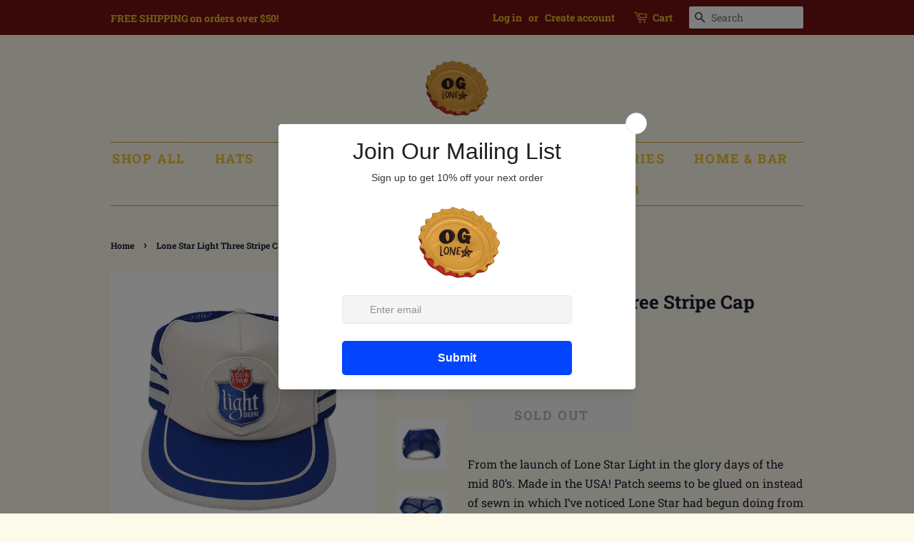

--- FILE ---
content_type: text/html; charset=utf-8
request_url: https://oglonestar.com/products/lone-star-light-three-stripe-cap
body_size: 22820
content:
<!doctype html>
<html class="no-js" lang="en">
<head>

  <!-- Basic page needs ================================================== -->
  <meta charset="utf-8">
  <meta http-equiv="X-UA-Compatible" content="IE=edge,chrome=1">

  
  <link rel="shortcut icon" href="//oglonestar.com/cdn/shop/files/Photoroom_20251205_024314_32x32.png?v=1764924247" type="image/png" />
  

  <!-- Title and description ================================================== -->
  <title>
  Lone Star Light Three Stripe Cap &ndash; OG Lone Star
  </title>

  
  <meta name="description" content="From the launch of Lone Star Light in the glory days of the mid 80’s. Made in the USA! Patch seems to be glued on instead of sewn in which I’ve noticed Lone Star had begun doing from time to time beginning in the early 1970’s. Great shape.">
  

  <!-- Social meta ================================================== -->
  <!-- /snippets/social-meta-tags.liquid -->




<meta property="og:site_name" content="OG Lone Star">
<meta property="og:url" content="https://oglonestar.com/products/lone-star-light-three-stripe-cap">
<meta property="og:title" content="Lone Star Light Three Stripe Cap">
<meta property="og:type" content="product">
<meta property="og:description" content="From the launch of Lone Star Light in the glory days of the mid 80’s. Made in the USA! Patch seems to be glued on instead of sewn in which I’ve noticed Lone Star had begun doing from time to time beginning in the early 1970’s. Great shape.">

  <meta property="og:price:amount" content="45.00">
  <meta property="og:price:currency" content="USD">

<meta property="og:image" content="http://oglonestar.com/cdn/shop/products/2C4DDC73-4914-4950-A731-BBE5C860C46B_1200x1200.jpg?v=1669495115"><meta property="og:image" content="http://oglonestar.com/cdn/shop/products/BE705214-A013-49EA-9590-F1E736840C94_1200x1200.jpg?v=1669495115"><meta property="og:image" content="http://oglonestar.com/cdn/shop/products/08011C38-7552-49C7-9374-20F3160B423E_1200x1200.jpg?v=1669495115">
<meta property="og:image:secure_url" content="https://oglonestar.com/cdn/shop/products/2C4DDC73-4914-4950-A731-BBE5C860C46B_1200x1200.jpg?v=1669495115"><meta property="og:image:secure_url" content="https://oglonestar.com/cdn/shop/products/BE705214-A013-49EA-9590-F1E736840C94_1200x1200.jpg?v=1669495115"><meta property="og:image:secure_url" content="https://oglonestar.com/cdn/shop/products/08011C38-7552-49C7-9374-20F3160B423E_1200x1200.jpg?v=1669495115">


<meta name="twitter:card" content="summary_large_image">
<meta name="twitter:title" content="Lone Star Light Three Stripe Cap">
<meta name="twitter:description" content="From the launch of Lone Star Light in the glory days of the mid 80’s. Made in the USA! Patch seems to be glued on instead of sewn in which I’ve noticed Lone Star had begun doing from time to time beginning in the early 1970’s. Great shape.">


  <!-- Helpers ================================================== -->
  <link rel="canonical" href="https://oglonestar.com/products/lone-star-light-three-stripe-cap">
  <meta name="viewport" content="width=device-width,initial-scale=1">
  <meta name="theme-color" content="#c6a12c">

  <!-- CSS ================================================== -->
  <link href="//oglonestar.com/cdn/shop/t/7/assets/timber.scss.css?v=100553751400364034671762315889" rel="stylesheet" type="text/css" media="all" />
  <link href="//oglonestar.com/cdn/shop/t/7/assets/theme.scss.css?v=16302729897501415201762315889" rel="stylesheet" type="text/css" media="all" />
  <style data-shopify>
  :root {
    --color-body-text: #1b1e2f;
    --color-body: #fdfaea;
  }
</style>


  <script>
    window.theme = window.theme || {};

    var theme = {
      strings: {
        addToCart: "Add to Cart",
        soldOut: "Sold Out",
        unavailable: "Unavailable",
        zoomClose: "Close (Esc)",
        zoomPrev: "Previous (Left arrow key)",
        zoomNext: "Next (Right arrow key)",
        addressError: "Error looking up that address",
        addressNoResults: "No results for that address",
        addressQueryLimit: "You have exceeded the Google API usage limit. Consider upgrading to a \u003ca href=\"https:\/\/developers.google.com\/maps\/premium\/usage-limits\"\u003ePremium Plan\u003c\/a\u003e.",
        authError: "There was a problem authenticating your Google Maps API Key."
      },
      settings: {
        // Adding some settings to allow the editor to update correctly when they are changed
        enableWideLayout: false,
        typeAccentTransform: true,
        typeAccentSpacing: true,
        baseFontSize: '16px',
        headerBaseFontSize: '26px',
        accentFontSize: '18px'
      },
      variables: {
        mediaQueryMedium: 'screen and (max-width: 768px)',
        bpSmall: false
      },
      moneyFormat: "${{amount}}"
    }

    document.documentElement.className = document.documentElement.className.replace('no-js', 'supports-js');
  </script>

  <!-- Header hook for plugins ================================================== -->
  <!-- miniOrange ContentRestriction SCRIPT START --><style>  
.mo-passcode-field {
  width: 100%;
  padding: 12px 20px;
  margin: 8px 0;
  display: inline-block;
  border: 1px solid #ccc;
  box-sizing: border-box;
}

.mo-button {
  background-color: #000000;
  color: white;
  padding: 14px 20px;
  margin: 8px 0;
  border: none;
  cursor: pointer;
  width: 100%;
}

.mo-button:hover {
  opacity: 0.8;
}

.mo-container {
  padding: 16px;
}
#lockMessage {
   max-width: 100%;
   overflow-wrap: break-word;
}

@media (min-width: 768px) {
  .mo-container-body {
    margin: 0;
    display: flex;
    justify-content: center;
    align-items: center;
  }
   #lockMessage {
       max-width: 205px;
       overflow-wrap: break-word;
   }
}
</style>


<script>
function mo_getCookie(cookieName) {
    let cookie = {};
    document.cookie.split(";").forEach(function(el) {
      let [key,value] = el.split("=");
      cookie[key.trim()] = value;
    })
    return cookie[cookieName];
}
function mo_setCookie(name,value,days) {
  var expires = "";
  if (days) {
      var date = new Date();
      date.setTime(date.getTime() + (days*24*60*60*1000));
      expires = "; expires=" + date.toUTCString();
  }
  document.cookie = name + "=" + (value || "")  + expires + "; path=/";
}
function eraseCookie(name) {   
    document.cookie = name +'=; Path=/; Expires=Thu, 01 Jan 1970 00:00:01 GMT;';
}
</script>

<!-- miniOrange LOCK START _16388 -->

<!-- miniOrange LOCK END _16388 -->









<!-- miniOrange Unpriority Locks START -->


<!-- miniOrange LOCK START _16388 -->

<!-- miniOrange LOCK END _16388 -->
<!-- miniOrange Unpriority Locks END -->

<!-- miniOrange Priority-Whole-Website Locks START -->
<!-- miniOrange Priority-Whole-Website Locks END -->

<!-- miniOrange Priority Locks START -->
<!-- miniOrange Priority Locks END -->

<!-- miniOrange hide-prices Locks START -->
<!-- miniOrange hide-prices Locks END -->

<!-- miniOrange purchase-form Locks START -->
<!-- miniOrange purchase-form Locks END --><!-- miniOrange ContentRestriction SCRIPT END --> 
<script>window.performance && window.performance.mark && window.performance.mark('shopify.content_for_header.start');</script><meta name="facebook-domain-verification" content="odej2vn7b8k1humvxhbcrtm9wwkbqw">
<meta id="shopify-digital-wallet" name="shopify-digital-wallet" content="/51851591829/digital_wallets/dialog">
<meta name="shopify-checkout-api-token" content="e626a4f059dc8acf7c391fdeef64f671">
<meta id="in-context-paypal-metadata" data-shop-id="51851591829" data-venmo-supported="false" data-environment="production" data-locale="en_US" data-paypal-v4="true" data-currency="USD">
<link rel="alternate" hreflang="x-default" href="https://oglonestar.com/products/lone-star-light-three-stripe-cap">
<link rel="alternate" hreflang="en" href="https://oglonestar.com/products/lone-star-light-three-stripe-cap">
<link rel="alternate" hreflang="en-AU" href="https://oglonestar.com/en-au/products/lone-star-light-three-stripe-cap">
<link rel="alternate" hreflang="en-CA" href="https://oglonestar.com/en-ca/products/lone-star-light-three-stripe-cap">
<link rel="alternate" type="application/json+oembed" href="https://oglonestar.com/products/lone-star-light-three-stripe-cap.oembed">
<script async="async" src="/checkouts/internal/preloads.js?locale=en-US"></script>
<link rel="preconnect" href="https://shop.app" crossorigin="anonymous">
<script async="async" src="https://shop.app/checkouts/internal/preloads.js?locale=en-US&shop_id=51851591829" crossorigin="anonymous"></script>
<script id="apple-pay-shop-capabilities" type="application/json">{"shopId":51851591829,"countryCode":"US","currencyCode":"USD","merchantCapabilities":["supports3DS"],"merchantId":"gid:\/\/shopify\/Shop\/51851591829","merchantName":"OG Lone Star","requiredBillingContactFields":["postalAddress","email"],"requiredShippingContactFields":["postalAddress","email"],"shippingType":"shipping","supportedNetworks":["visa","masterCard","amex","discover","elo","jcb"],"total":{"type":"pending","label":"OG Lone Star","amount":"1.00"},"shopifyPaymentsEnabled":true,"supportsSubscriptions":true}</script>
<script id="shopify-features" type="application/json">{"accessToken":"e626a4f059dc8acf7c391fdeef64f671","betas":["rich-media-storefront-analytics"],"domain":"oglonestar.com","predictiveSearch":true,"shopId":51851591829,"locale":"en"}</script>
<script>var Shopify = Shopify || {};
Shopify.shop = "og-lone-star.myshopify.com";
Shopify.locale = "en";
Shopify.currency = {"active":"USD","rate":"1.0"};
Shopify.country = "US";
Shopify.theme = {"name":"Updated version of Minimal","id":152093393045,"schema_name":"Minimal","schema_version":"12.5.0","theme_store_id":380,"role":"main"};
Shopify.theme.handle = "null";
Shopify.theme.style = {"id":null,"handle":null};
Shopify.cdnHost = "oglonestar.com/cdn";
Shopify.routes = Shopify.routes || {};
Shopify.routes.root = "/";</script>
<script type="module">!function(o){(o.Shopify=o.Shopify||{}).modules=!0}(window);</script>
<script>!function(o){function n(){var o=[];function n(){o.push(Array.prototype.slice.apply(arguments))}return n.q=o,n}var t=o.Shopify=o.Shopify||{};t.loadFeatures=n(),t.autoloadFeatures=n()}(window);</script>
<script>
  window.ShopifyPay = window.ShopifyPay || {};
  window.ShopifyPay.apiHost = "shop.app\/pay";
  window.ShopifyPay.redirectState = null;
</script>
<script id="shop-js-analytics" type="application/json">{"pageType":"product"}</script>
<script defer="defer" async type="module" src="//oglonestar.com/cdn/shopifycloud/shop-js/modules/v2/client.init-shop-cart-sync_BT-GjEfc.en.esm.js"></script>
<script defer="defer" async type="module" src="//oglonestar.com/cdn/shopifycloud/shop-js/modules/v2/chunk.common_D58fp_Oc.esm.js"></script>
<script defer="defer" async type="module" src="//oglonestar.com/cdn/shopifycloud/shop-js/modules/v2/chunk.modal_xMitdFEc.esm.js"></script>
<script type="module">
  await import("//oglonestar.com/cdn/shopifycloud/shop-js/modules/v2/client.init-shop-cart-sync_BT-GjEfc.en.esm.js");
await import("//oglonestar.com/cdn/shopifycloud/shop-js/modules/v2/chunk.common_D58fp_Oc.esm.js");
await import("//oglonestar.com/cdn/shopifycloud/shop-js/modules/v2/chunk.modal_xMitdFEc.esm.js");

  window.Shopify.SignInWithShop?.initShopCartSync?.({"fedCMEnabled":true,"windoidEnabled":true});

</script>
<script defer="defer" async type="module" src="//oglonestar.com/cdn/shopifycloud/shop-js/modules/v2/client.payment-terms_Ci9AEqFq.en.esm.js"></script>
<script defer="defer" async type="module" src="//oglonestar.com/cdn/shopifycloud/shop-js/modules/v2/chunk.common_D58fp_Oc.esm.js"></script>
<script defer="defer" async type="module" src="//oglonestar.com/cdn/shopifycloud/shop-js/modules/v2/chunk.modal_xMitdFEc.esm.js"></script>
<script type="module">
  await import("//oglonestar.com/cdn/shopifycloud/shop-js/modules/v2/client.payment-terms_Ci9AEqFq.en.esm.js");
await import("//oglonestar.com/cdn/shopifycloud/shop-js/modules/v2/chunk.common_D58fp_Oc.esm.js");
await import("//oglonestar.com/cdn/shopifycloud/shop-js/modules/v2/chunk.modal_xMitdFEc.esm.js");

  
</script>
<script>
  window.Shopify = window.Shopify || {};
  if (!window.Shopify.featureAssets) window.Shopify.featureAssets = {};
  window.Shopify.featureAssets['shop-js'] = {"shop-cart-sync":["modules/v2/client.shop-cart-sync_DZOKe7Ll.en.esm.js","modules/v2/chunk.common_D58fp_Oc.esm.js","modules/v2/chunk.modal_xMitdFEc.esm.js"],"init-fed-cm":["modules/v2/client.init-fed-cm_B6oLuCjv.en.esm.js","modules/v2/chunk.common_D58fp_Oc.esm.js","modules/v2/chunk.modal_xMitdFEc.esm.js"],"shop-cash-offers":["modules/v2/client.shop-cash-offers_D2sdYoxE.en.esm.js","modules/v2/chunk.common_D58fp_Oc.esm.js","modules/v2/chunk.modal_xMitdFEc.esm.js"],"shop-login-button":["modules/v2/client.shop-login-button_QeVjl5Y3.en.esm.js","modules/v2/chunk.common_D58fp_Oc.esm.js","modules/v2/chunk.modal_xMitdFEc.esm.js"],"pay-button":["modules/v2/client.pay-button_DXTOsIq6.en.esm.js","modules/v2/chunk.common_D58fp_Oc.esm.js","modules/v2/chunk.modal_xMitdFEc.esm.js"],"shop-button":["modules/v2/client.shop-button_DQZHx9pm.en.esm.js","modules/v2/chunk.common_D58fp_Oc.esm.js","modules/v2/chunk.modal_xMitdFEc.esm.js"],"avatar":["modules/v2/client.avatar_BTnouDA3.en.esm.js"],"init-windoid":["modules/v2/client.init-windoid_CR1B-cfM.en.esm.js","modules/v2/chunk.common_D58fp_Oc.esm.js","modules/v2/chunk.modal_xMitdFEc.esm.js"],"init-shop-for-new-customer-accounts":["modules/v2/client.init-shop-for-new-customer-accounts_C_vY_xzh.en.esm.js","modules/v2/client.shop-login-button_QeVjl5Y3.en.esm.js","modules/v2/chunk.common_D58fp_Oc.esm.js","modules/v2/chunk.modal_xMitdFEc.esm.js"],"init-shop-email-lookup-coordinator":["modules/v2/client.init-shop-email-lookup-coordinator_BI7n9ZSv.en.esm.js","modules/v2/chunk.common_D58fp_Oc.esm.js","modules/v2/chunk.modal_xMitdFEc.esm.js"],"init-shop-cart-sync":["modules/v2/client.init-shop-cart-sync_BT-GjEfc.en.esm.js","modules/v2/chunk.common_D58fp_Oc.esm.js","modules/v2/chunk.modal_xMitdFEc.esm.js"],"shop-toast-manager":["modules/v2/client.shop-toast-manager_DiYdP3xc.en.esm.js","modules/v2/chunk.common_D58fp_Oc.esm.js","modules/v2/chunk.modal_xMitdFEc.esm.js"],"init-customer-accounts":["modules/v2/client.init-customer-accounts_D9ZNqS-Q.en.esm.js","modules/v2/client.shop-login-button_QeVjl5Y3.en.esm.js","modules/v2/chunk.common_D58fp_Oc.esm.js","modules/v2/chunk.modal_xMitdFEc.esm.js"],"init-customer-accounts-sign-up":["modules/v2/client.init-customer-accounts-sign-up_iGw4briv.en.esm.js","modules/v2/client.shop-login-button_QeVjl5Y3.en.esm.js","modules/v2/chunk.common_D58fp_Oc.esm.js","modules/v2/chunk.modal_xMitdFEc.esm.js"],"shop-follow-button":["modules/v2/client.shop-follow-button_CqMgW2wH.en.esm.js","modules/v2/chunk.common_D58fp_Oc.esm.js","modules/v2/chunk.modal_xMitdFEc.esm.js"],"checkout-modal":["modules/v2/client.checkout-modal_xHeaAweL.en.esm.js","modules/v2/chunk.common_D58fp_Oc.esm.js","modules/v2/chunk.modal_xMitdFEc.esm.js"],"shop-login":["modules/v2/client.shop-login_D91U-Q7h.en.esm.js","modules/v2/chunk.common_D58fp_Oc.esm.js","modules/v2/chunk.modal_xMitdFEc.esm.js"],"lead-capture":["modules/v2/client.lead-capture_BJmE1dJe.en.esm.js","modules/v2/chunk.common_D58fp_Oc.esm.js","modules/v2/chunk.modal_xMitdFEc.esm.js"],"payment-terms":["modules/v2/client.payment-terms_Ci9AEqFq.en.esm.js","modules/v2/chunk.common_D58fp_Oc.esm.js","modules/v2/chunk.modal_xMitdFEc.esm.js"]};
</script>
<script>(function() {
  var isLoaded = false;
  function asyncLoad() {
    if (isLoaded) return;
    isLoaded = true;
    var urls = ["https:\/\/sp-auction.webkul.com\/js\/wk_shopify_auction.js?shop=og-lone-star.myshopify.com","https:\/\/sp-auction.webkul.com\/js\/wk_auction_category.js?shop=og-lone-star.myshopify.com","https:\/\/script.pop-convert.com\/new-micro\/production.pc.min.js?unique_id=og-lone-star.myshopify.com\u0026shop=og-lone-star.myshopify.com","https:\/\/cdn.s3.pop-convert.com\/pcjs.production.min.js?unique_id=og-lone-star.myshopify.com\u0026shop=og-lone-star.myshopify.com"];
    for (var i = 0; i < urls.length; i++) {
      var s = document.createElement('script');
      s.type = 'text/javascript';
      s.async = true;
      s.src = urls[i];
      var x = document.getElementsByTagName('script')[0];
      x.parentNode.insertBefore(s, x);
    }
  };
  if(window.attachEvent) {
    window.attachEvent('onload', asyncLoad);
  } else {
    window.addEventListener('load', asyncLoad, false);
  }
})();</script>
<script id="__st">var __st={"a":51851591829,"offset":-21600,"reqid":"018fefbd-ad60-405f-a7c6-f3668ae6e88b-1769096116","pageurl":"oglonestar.com\/products\/lone-star-light-three-stripe-cap","u":"ccf6e6d21f6e","p":"product","rtyp":"product","rid":7749321097365};</script>
<script>window.ShopifyPaypalV4VisibilityTracking = true;</script>
<script id="captcha-bootstrap">!function(){'use strict';const t='contact',e='account',n='new_comment',o=[[t,t],['blogs',n],['comments',n],[t,'customer']],c=[[e,'customer_login'],[e,'guest_login'],[e,'recover_customer_password'],[e,'create_customer']],r=t=>t.map((([t,e])=>`form[action*='/${t}']:not([data-nocaptcha='true']) input[name='form_type'][value='${e}']`)).join(','),a=t=>()=>t?[...document.querySelectorAll(t)].map((t=>t.form)):[];function s(){const t=[...o],e=r(t);return a(e)}const i='password',u='form_key',d=['recaptcha-v3-token','g-recaptcha-response','h-captcha-response',i],f=()=>{try{return window.sessionStorage}catch{return}},m='__shopify_v',_=t=>t.elements[u];function p(t,e,n=!1){try{const o=window.sessionStorage,c=JSON.parse(o.getItem(e)),{data:r}=function(t){const{data:e,action:n}=t;return t[m]||n?{data:e,action:n}:{data:t,action:n}}(c);for(const[e,n]of Object.entries(r))t.elements[e]&&(t.elements[e].value=n);n&&o.removeItem(e)}catch(o){console.error('form repopulation failed',{error:o})}}const l='form_type',E='cptcha';function T(t){t.dataset[E]=!0}const w=window,h=w.document,L='Shopify',v='ce_forms',y='captcha';let A=!1;((t,e)=>{const n=(g='f06e6c50-85a8-45c8-87d0-21a2b65856fe',I='https://cdn.shopify.com/shopifycloud/storefront-forms-hcaptcha/ce_storefront_forms_captcha_hcaptcha.v1.5.2.iife.js',D={infoText:'Protected by hCaptcha',privacyText:'Privacy',termsText:'Terms'},(t,e,n)=>{const o=w[L][v],c=o.bindForm;if(c)return c(t,g,e,D).then(n);var r;o.q.push([[t,g,e,D],n]),r=I,A||(h.body.append(Object.assign(h.createElement('script'),{id:'captcha-provider',async:!0,src:r})),A=!0)});var g,I,D;w[L]=w[L]||{},w[L][v]=w[L][v]||{},w[L][v].q=[],w[L][y]=w[L][y]||{},w[L][y].protect=function(t,e){n(t,void 0,e),T(t)},Object.freeze(w[L][y]),function(t,e,n,w,h,L){const[v,y,A,g]=function(t,e,n){const i=e?o:[],u=t?c:[],d=[...i,...u],f=r(d),m=r(i),_=r(d.filter((([t,e])=>n.includes(e))));return[a(f),a(m),a(_),s()]}(w,h,L),I=t=>{const e=t.target;return e instanceof HTMLFormElement?e:e&&e.form},D=t=>v().includes(t);t.addEventListener('submit',(t=>{const e=I(t);if(!e)return;const n=D(e)&&!e.dataset.hcaptchaBound&&!e.dataset.recaptchaBound,o=_(e),c=g().includes(e)&&(!o||!o.value);(n||c)&&t.preventDefault(),c&&!n&&(function(t){try{if(!f())return;!function(t){const e=f();if(!e)return;const n=_(t);if(!n)return;const o=n.value;o&&e.removeItem(o)}(t);const e=Array.from(Array(32),(()=>Math.random().toString(36)[2])).join('');!function(t,e){_(t)||t.append(Object.assign(document.createElement('input'),{type:'hidden',name:u})),t.elements[u].value=e}(t,e),function(t,e){const n=f();if(!n)return;const o=[...t.querySelectorAll(`input[type='${i}']`)].map((({name:t})=>t)),c=[...d,...o],r={};for(const[a,s]of new FormData(t).entries())c.includes(a)||(r[a]=s);n.setItem(e,JSON.stringify({[m]:1,action:t.action,data:r}))}(t,e)}catch(e){console.error('failed to persist form',e)}}(e),e.submit())}));const S=(t,e)=>{t&&!t.dataset[E]&&(n(t,e.some((e=>e===t))),T(t))};for(const o of['focusin','change'])t.addEventListener(o,(t=>{const e=I(t);D(e)&&S(e,y())}));const B=e.get('form_key'),M=e.get(l),P=B&&M;t.addEventListener('DOMContentLoaded',(()=>{const t=y();if(P)for(const e of t)e.elements[l].value===M&&p(e,B);[...new Set([...A(),...v().filter((t=>'true'===t.dataset.shopifyCaptcha))])].forEach((e=>S(e,t)))}))}(h,new URLSearchParams(w.location.search),n,t,e,['guest_login'])})(!0,!0)}();</script>
<script integrity="sha256-4kQ18oKyAcykRKYeNunJcIwy7WH5gtpwJnB7kiuLZ1E=" data-source-attribution="shopify.loadfeatures" defer="defer" src="//oglonestar.com/cdn/shopifycloud/storefront/assets/storefront/load_feature-a0a9edcb.js" crossorigin="anonymous"></script>
<script crossorigin="anonymous" defer="defer" src="//oglonestar.com/cdn/shopifycloud/storefront/assets/shopify_pay/storefront-65b4c6d7.js?v=20250812"></script>
<script data-source-attribution="shopify.dynamic_checkout.dynamic.init">var Shopify=Shopify||{};Shopify.PaymentButton=Shopify.PaymentButton||{isStorefrontPortableWallets:!0,init:function(){window.Shopify.PaymentButton.init=function(){};var t=document.createElement("script");t.src="https://oglonestar.com/cdn/shopifycloud/portable-wallets/latest/portable-wallets.en.js",t.type="module",document.head.appendChild(t)}};
</script>
<script data-source-attribution="shopify.dynamic_checkout.buyer_consent">
  function portableWalletsHideBuyerConsent(e){var t=document.getElementById("shopify-buyer-consent"),n=document.getElementById("shopify-subscription-policy-button");t&&n&&(t.classList.add("hidden"),t.setAttribute("aria-hidden","true"),n.removeEventListener("click",e))}function portableWalletsShowBuyerConsent(e){var t=document.getElementById("shopify-buyer-consent"),n=document.getElementById("shopify-subscription-policy-button");t&&n&&(t.classList.remove("hidden"),t.removeAttribute("aria-hidden"),n.addEventListener("click",e))}window.Shopify?.PaymentButton&&(window.Shopify.PaymentButton.hideBuyerConsent=portableWalletsHideBuyerConsent,window.Shopify.PaymentButton.showBuyerConsent=portableWalletsShowBuyerConsent);
</script>
<script>
  function portableWalletsCleanup(e){e&&e.src&&console.error("Failed to load portable wallets script "+e.src);var t=document.querySelectorAll("shopify-accelerated-checkout .shopify-payment-button__skeleton, shopify-accelerated-checkout-cart .wallet-cart-button__skeleton"),e=document.getElementById("shopify-buyer-consent");for(let e=0;e<t.length;e++)t[e].remove();e&&e.remove()}function portableWalletsNotLoadedAsModule(e){e instanceof ErrorEvent&&"string"==typeof e.message&&e.message.includes("import.meta")&&"string"==typeof e.filename&&e.filename.includes("portable-wallets")&&(window.removeEventListener("error",portableWalletsNotLoadedAsModule),window.Shopify.PaymentButton.failedToLoad=e,"loading"===document.readyState?document.addEventListener("DOMContentLoaded",window.Shopify.PaymentButton.init):window.Shopify.PaymentButton.init())}window.addEventListener("error",portableWalletsNotLoadedAsModule);
</script>

<script type="module" src="https://oglonestar.com/cdn/shopifycloud/portable-wallets/latest/portable-wallets.en.js" onError="portableWalletsCleanup(this)" crossorigin="anonymous"></script>
<script nomodule>
  document.addEventListener("DOMContentLoaded", portableWalletsCleanup);
</script>

<link id="shopify-accelerated-checkout-styles" rel="stylesheet" media="screen" href="https://oglonestar.com/cdn/shopifycloud/portable-wallets/latest/accelerated-checkout-backwards-compat.css" crossorigin="anonymous">
<style id="shopify-accelerated-checkout-cart">
        #shopify-buyer-consent {
  margin-top: 1em;
  display: inline-block;
  width: 100%;
}

#shopify-buyer-consent.hidden {
  display: none;
}

#shopify-subscription-policy-button {
  background: none;
  border: none;
  padding: 0;
  text-decoration: underline;
  font-size: inherit;
  cursor: pointer;
}

#shopify-subscription-policy-button::before {
  box-shadow: none;
}

      </style>

<script>window.performance && window.performance.mark && window.performance.mark('shopify.content_for_header.end');</script>

  <script src="//oglonestar.com/cdn/shop/t/7/assets/jquery-2.2.3.min.js?v=58211863146907186831761186949" type="text/javascript"></script>

  <script src="//oglonestar.com/cdn/shop/t/7/assets/lazysizes.min.js?v=155223123402716617051761186949" async="async"></script>

  
  

<!-- this is the merchant center verification associated with thenationalbeeroftexas@gmail.com -->
<meta name="google-site-verification" content="NI3hTJdZKG9g41siskQeumVvJWVbWINefZgq1RoNbQA" />

<!-- this is the google tag associated with GTM & GA4 for oglonestartx@gmail.com -->
<!-- Google tag (gtag.js) -->
<script async src="https://www.googletagmanager.com/gtag/js?id=G-9TH21YKCGD"></script>
<script>
  window.dataLayer = window.dataLayer || [];
  function gtag(){dataLayer.push(arguments);}
  gtag('js', new Date());

  gtag('config', 'G-9TH21YKCGD');
</script>
<link href="https://monorail-edge.shopifysvc.com" rel="dns-prefetch">
<script>(function(){if ("sendBeacon" in navigator && "performance" in window) {try {var session_token_from_headers = performance.getEntriesByType('navigation')[0].serverTiming.find(x => x.name == '_s').description;} catch {var session_token_from_headers = undefined;}var session_cookie_matches = document.cookie.match(/_shopify_s=([^;]*)/);var session_token_from_cookie = session_cookie_matches && session_cookie_matches.length === 2 ? session_cookie_matches[1] : "";var session_token = session_token_from_headers || session_token_from_cookie || "";function handle_abandonment_event(e) {var entries = performance.getEntries().filter(function(entry) {return /monorail-edge.shopifysvc.com/.test(entry.name);});if (!window.abandonment_tracked && entries.length === 0) {window.abandonment_tracked = true;var currentMs = Date.now();var navigation_start = performance.timing.navigationStart;var payload = {shop_id: 51851591829,url: window.location.href,navigation_start,duration: currentMs - navigation_start,session_token,page_type: "product"};window.navigator.sendBeacon("https://monorail-edge.shopifysvc.com/v1/produce", JSON.stringify({schema_id: "online_store_buyer_site_abandonment/1.1",payload: payload,metadata: {event_created_at_ms: currentMs,event_sent_at_ms: currentMs}}));}}window.addEventListener('pagehide', handle_abandonment_event);}}());</script>
<script id="web-pixels-manager-setup">(function e(e,d,r,n,o){if(void 0===o&&(o={}),!Boolean(null===(a=null===(i=window.Shopify)||void 0===i?void 0:i.analytics)||void 0===a?void 0:a.replayQueue)){var i,a;window.Shopify=window.Shopify||{};var t=window.Shopify;t.analytics=t.analytics||{};var s=t.analytics;s.replayQueue=[],s.publish=function(e,d,r){return s.replayQueue.push([e,d,r]),!0};try{self.performance.mark("wpm:start")}catch(e){}var l=function(){var e={modern:/Edge?\/(1{2}[4-9]|1[2-9]\d|[2-9]\d{2}|\d{4,})\.\d+(\.\d+|)|Firefox\/(1{2}[4-9]|1[2-9]\d|[2-9]\d{2}|\d{4,})\.\d+(\.\d+|)|Chrom(ium|e)\/(9{2}|\d{3,})\.\d+(\.\d+|)|(Maci|X1{2}).+ Version\/(15\.\d+|(1[6-9]|[2-9]\d|\d{3,})\.\d+)([,.]\d+|)( \(\w+\)|)( Mobile\/\w+|) Safari\/|Chrome.+OPR\/(9{2}|\d{3,})\.\d+\.\d+|(CPU[ +]OS|iPhone[ +]OS|CPU[ +]iPhone|CPU IPhone OS|CPU iPad OS)[ +]+(15[._]\d+|(1[6-9]|[2-9]\d|\d{3,})[._]\d+)([._]\d+|)|Android:?[ /-](13[3-9]|1[4-9]\d|[2-9]\d{2}|\d{4,})(\.\d+|)(\.\d+|)|Android.+Firefox\/(13[5-9]|1[4-9]\d|[2-9]\d{2}|\d{4,})\.\d+(\.\d+|)|Android.+Chrom(ium|e)\/(13[3-9]|1[4-9]\d|[2-9]\d{2}|\d{4,})\.\d+(\.\d+|)|SamsungBrowser\/([2-9]\d|\d{3,})\.\d+/,legacy:/Edge?\/(1[6-9]|[2-9]\d|\d{3,})\.\d+(\.\d+|)|Firefox\/(5[4-9]|[6-9]\d|\d{3,})\.\d+(\.\d+|)|Chrom(ium|e)\/(5[1-9]|[6-9]\d|\d{3,})\.\d+(\.\d+|)([\d.]+$|.*Safari\/(?![\d.]+ Edge\/[\d.]+$))|(Maci|X1{2}).+ Version\/(10\.\d+|(1[1-9]|[2-9]\d|\d{3,})\.\d+)([,.]\d+|)( \(\w+\)|)( Mobile\/\w+|) Safari\/|Chrome.+OPR\/(3[89]|[4-9]\d|\d{3,})\.\d+\.\d+|(CPU[ +]OS|iPhone[ +]OS|CPU[ +]iPhone|CPU IPhone OS|CPU iPad OS)[ +]+(10[._]\d+|(1[1-9]|[2-9]\d|\d{3,})[._]\d+)([._]\d+|)|Android:?[ /-](13[3-9]|1[4-9]\d|[2-9]\d{2}|\d{4,})(\.\d+|)(\.\d+|)|Mobile Safari.+OPR\/([89]\d|\d{3,})\.\d+\.\d+|Android.+Firefox\/(13[5-9]|1[4-9]\d|[2-9]\d{2}|\d{4,})\.\d+(\.\d+|)|Android.+Chrom(ium|e)\/(13[3-9]|1[4-9]\d|[2-9]\d{2}|\d{4,})\.\d+(\.\d+|)|Android.+(UC? ?Browser|UCWEB|U3)[ /]?(15\.([5-9]|\d{2,})|(1[6-9]|[2-9]\d|\d{3,})\.\d+)\.\d+|SamsungBrowser\/(5\.\d+|([6-9]|\d{2,})\.\d+)|Android.+MQ{2}Browser\/(14(\.(9|\d{2,})|)|(1[5-9]|[2-9]\d|\d{3,})(\.\d+|))(\.\d+|)|K[Aa][Ii]OS\/(3\.\d+|([4-9]|\d{2,})\.\d+)(\.\d+|)/},d=e.modern,r=e.legacy,n=navigator.userAgent;return n.match(d)?"modern":n.match(r)?"legacy":"unknown"}(),u="modern"===l?"modern":"legacy",c=(null!=n?n:{modern:"",legacy:""})[u],f=function(e){return[e.baseUrl,"/wpm","/b",e.hashVersion,"modern"===e.buildTarget?"m":"l",".js"].join("")}({baseUrl:d,hashVersion:r,buildTarget:u}),m=function(e){var d=e.version,r=e.bundleTarget,n=e.surface,o=e.pageUrl,i=e.monorailEndpoint;return{emit:function(e){var a=e.status,t=e.errorMsg,s=(new Date).getTime(),l=JSON.stringify({metadata:{event_sent_at_ms:s},events:[{schema_id:"web_pixels_manager_load/3.1",payload:{version:d,bundle_target:r,page_url:o,status:a,surface:n,error_msg:t},metadata:{event_created_at_ms:s}}]});if(!i)return console&&console.warn&&console.warn("[Web Pixels Manager] No Monorail endpoint provided, skipping logging."),!1;try{return self.navigator.sendBeacon.bind(self.navigator)(i,l)}catch(e){}var u=new XMLHttpRequest;try{return u.open("POST",i,!0),u.setRequestHeader("Content-Type","text/plain"),u.send(l),!0}catch(e){return console&&console.warn&&console.warn("[Web Pixels Manager] Got an unhandled error while logging to Monorail."),!1}}}}({version:r,bundleTarget:l,surface:e.surface,pageUrl:self.location.href,monorailEndpoint:e.monorailEndpoint});try{o.browserTarget=l,function(e){var d=e.src,r=e.async,n=void 0===r||r,o=e.onload,i=e.onerror,a=e.sri,t=e.scriptDataAttributes,s=void 0===t?{}:t,l=document.createElement("script"),u=document.querySelector("head"),c=document.querySelector("body");if(l.async=n,l.src=d,a&&(l.integrity=a,l.crossOrigin="anonymous"),s)for(var f in s)if(Object.prototype.hasOwnProperty.call(s,f))try{l.dataset[f]=s[f]}catch(e){}if(o&&l.addEventListener("load",o),i&&l.addEventListener("error",i),u)u.appendChild(l);else{if(!c)throw new Error("Did not find a head or body element to append the script");c.appendChild(l)}}({src:f,async:!0,onload:function(){if(!function(){var e,d;return Boolean(null===(d=null===(e=window.Shopify)||void 0===e?void 0:e.analytics)||void 0===d?void 0:d.initialized)}()){var d=window.webPixelsManager.init(e)||void 0;if(d){var r=window.Shopify.analytics;r.replayQueue.forEach((function(e){var r=e[0],n=e[1],o=e[2];d.publishCustomEvent(r,n,o)})),r.replayQueue=[],r.publish=d.publishCustomEvent,r.visitor=d.visitor,r.initialized=!0}}},onerror:function(){return m.emit({status:"failed",errorMsg:"".concat(f," has failed to load")})},sri:function(e){var d=/^sha384-[A-Za-z0-9+/=]+$/;return"string"==typeof e&&d.test(e)}(c)?c:"",scriptDataAttributes:o}),m.emit({status:"loading"})}catch(e){m.emit({status:"failed",errorMsg:(null==e?void 0:e.message)||"Unknown error"})}}})({shopId: 51851591829,storefrontBaseUrl: "https://oglonestar.com",extensionsBaseUrl: "https://extensions.shopifycdn.com/cdn/shopifycloud/web-pixels-manager",monorailEndpoint: "https://monorail-edge.shopifysvc.com/unstable/produce_batch",surface: "storefront-renderer",enabledBetaFlags: ["2dca8a86"],webPixelsConfigList: [{"id":"876249237","configuration":"{\"pixel_id\":\"1313739906671516\",\"pixel_type\":\"facebook_pixel\"}","eventPayloadVersion":"v1","runtimeContext":"OPEN","scriptVersion":"ca16bc87fe92b6042fbaa3acc2fbdaa6","type":"APP","apiClientId":2329312,"privacyPurposes":["ANALYTICS","MARKETING","SALE_OF_DATA"],"dataSharingAdjustments":{"protectedCustomerApprovalScopes":["read_customer_address","read_customer_email","read_customer_name","read_customer_personal_data","read_customer_phone"]}},{"id":"849215637","configuration":"{\"config\":\"{\\\"pixel_id\\\":\\\"AW-16839501894\\\",\\\"target_country\\\":\\\"US\\\",\\\"gtag_events\\\":[{\\\"type\\\":\\\"search\\\",\\\"action_label\\\":\\\"AW-16839501894\\\/l6u5CJDxnJcaEMbQ2d0-\\\"},{\\\"type\\\":\\\"begin_checkout\\\",\\\"action_label\\\":\\\"AW-16839501894\\\/tAhqCJbxnJcaEMbQ2d0-\\\"},{\\\"type\\\":\\\"view_item\\\",\\\"action_label\\\":[\\\"AW-16839501894\\\/B-k-CI3xnJcaEMbQ2d0-\\\",\\\"MC-RKFDXZ53VF\\\"]},{\\\"type\\\":\\\"purchase\\\",\\\"action_label\\\":[\\\"AW-16839501894\\\/Cxj1CIfxnJcaEMbQ2d0-\\\",\\\"MC-RKFDXZ53VF\\\"]},{\\\"type\\\":\\\"page_view\\\",\\\"action_label\\\":[\\\"AW-16839501894\\\/BVUlCIrxnJcaEMbQ2d0-\\\",\\\"MC-RKFDXZ53VF\\\"]},{\\\"type\\\":\\\"add_payment_info\\\",\\\"action_label\\\":\\\"AW-16839501894\\\/kal5CJnxnJcaEMbQ2d0-\\\"},{\\\"type\\\":\\\"add_to_cart\\\",\\\"action_label\\\":\\\"AW-16839501894\\\/mkzzCJPxnJcaEMbQ2d0-\\\"}],\\\"enable_monitoring_mode\\\":false}\"}","eventPayloadVersion":"v1","runtimeContext":"OPEN","scriptVersion":"b2a88bafab3e21179ed38636efcd8a93","type":"APP","apiClientId":1780363,"privacyPurposes":[],"dataSharingAdjustments":{"protectedCustomerApprovalScopes":["read_customer_address","read_customer_email","read_customer_name","read_customer_personal_data","read_customer_phone"]}},{"id":"shopify-app-pixel","configuration":"{}","eventPayloadVersion":"v1","runtimeContext":"STRICT","scriptVersion":"0450","apiClientId":"shopify-pixel","type":"APP","privacyPurposes":["ANALYTICS","MARKETING"]},{"id":"shopify-custom-pixel","eventPayloadVersion":"v1","runtimeContext":"LAX","scriptVersion":"0450","apiClientId":"shopify-pixel","type":"CUSTOM","privacyPurposes":["ANALYTICS","MARKETING"]}],isMerchantRequest: false,initData: {"shop":{"name":"OG Lone Star","paymentSettings":{"currencyCode":"USD"},"myshopifyDomain":"og-lone-star.myshopify.com","countryCode":"US","storefrontUrl":"https:\/\/oglonestar.com"},"customer":null,"cart":null,"checkout":null,"productVariants":[{"price":{"amount":45.0,"currencyCode":"USD"},"product":{"title":"Lone Star Light Three Stripe Cap","vendor":"OG Lone Star","id":"7749321097365","untranslatedTitle":"Lone Star Light Three Stripe Cap","url":"\/products\/lone-star-light-three-stripe-cap","type":"hat"},"id":"42996594671765","image":{"src":"\/\/oglonestar.com\/cdn\/shop\/products\/2C4DDC73-4914-4950-A731-BBE5C860C46B.jpg?v=1669495115"},"sku":"","title":"Default Title","untranslatedTitle":"Default Title"}],"purchasingCompany":null},},"https://oglonestar.com/cdn","fcfee988w5aeb613cpc8e4bc33m6693e112",{"modern":"","legacy":""},{"shopId":"51851591829","storefrontBaseUrl":"https:\/\/oglonestar.com","extensionBaseUrl":"https:\/\/extensions.shopifycdn.com\/cdn\/shopifycloud\/web-pixels-manager","surface":"storefront-renderer","enabledBetaFlags":"[\"2dca8a86\"]","isMerchantRequest":"false","hashVersion":"fcfee988w5aeb613cpc8e4bc33m6693e112","publish":"custom","events":"[[\"page_viewed\",{}],[\"product_viewed\",{\"productVariant\":{\"price\":{\"amount\":45.0,\"currencyCode\":\"USD\"},\"product\":{\"title\":\"Lone Star Light Three Stripe Cap\",\"vendor\":\"OG Lone Star\",\"id\":\"7749321097365\",\"untranslatedTitle\":\"Lone Star Light Three Stripe Cap\",\"url\":\"\/products\/lone-star-light-three-stripe-cap\",\"type\":\"hat\"},\"id\":\"42996594671765\",\"image\":{\"src\":\"\/\/oglonestar.com\/cdn\/shop\/products\/2C4DDC73-4914-4950-A731-BBE5C860C46B.jpg?v=1669495115\"},\"sku\":\"\",\"title\":\"Default Title\",\"untranslatedTitle\":\"Default Title\"}}]]"});</script><script>
  window.ShopifyAnalytics = window.ShopifyAnalytics || {};
  window.ShopifyAnalytics.meta = window.ShopifyAnalytics.meta || {};
  window.ShopifyAnalytics.meta.currency = 'USD';
  var meta = {"product":{"id":7749321097365,"gid":"gid:\/\/shopify\/Product\/7749321097365","vendor":"OG Lone Star","type":"hat","handle":"lone-star-light-three-stripe-cap","variants":[{"id":42996594671765,"price":4500,"name":"Lone Star Light Three Stripe Cap","public_title":null,"sku":""}],"remote":false},"page":{"pageType":"product","resourceType":"product","resourceId":7749321097365,"requestId":"018fefbd-ad60-405f-a7c6-f3668ae6e88b-1769096116"}};
  for (var attr in meta) {
    window.ShopifyAnalytics.meta[attr] = meta[attr];
  }
</script>
<script class="analytics">
  (function () {
    var customDocumentWrite = function(content) {
      var jquery = null;

      if (window.jQuery) {
        jquery = window.jQuery;
      } else if (window.Checkout && window.Checkout.$) {
        jquery = window.Checkout.$;
      }

      if (jquery) {
        jquery('body').append(content);
      }
    };

    var hasLoggedConversion = function(token) {
      if (token) {
        return document.cookie.indexOf('loggedConversion=' + token) !== -1;
      }
      return false;
    }

    var setCookieIfConversion = function(token) {
      if (token) {
        var twoMonthsFromNow = new Date(Date.now());
        twoMonthsFromNow.setMonth(twoMonthsFromNow.getMonth() + 2);

        document.cookie = 'loggedConversion=' + token + '; expires=' + twoMonthsFromNow;
      }
    }

    var trekkie = window.ShopifyAnalytics.lib = window.trekkie = window.trekkie || [];
    if (trekkie.integrations) {
      return;
    }
    trekkie.methods = [
      'identify',
      'page',
      'ready',
      'track',
      'trackForm',
      'trackLink'
    ];
    trekkie.factory = function(method) {
      return function() {
        var args = Array.prototype.slice.call(arguments);
        args.unshift(method);
        trekkie.push(args);
        return trekkie;
      };
    };
    for (var i = 0; i < trekkie.methods.length; i++) {
      var key = trekkie.methods[i];
      trekkie[key] = trekkie.factory(key);
    }
    trekkie.load = function(config) {
      trekkie.config = config || {};
      trekkie.config.initialDocumentCookie = document.cookie;
      var first = document.getElementsByTagName('script')[0];
      var script = document.createElement('script');
      script.type = 'text/javascript';
      script.onerror = function(e) {
        var scriptFallback = document.createElement('script');
        scriptFallback.type = 'text/javascript';
        scriptFallback.onerror = function(error) {
                var Monorail = {
      produce: function produce(monorailDomain, schemaId, payload) {
        var currentMs = new Date().getTime();
        var event = {
          schema_id: schemaId,
          payload: payload,
          metadata: {
            event_created_at_ms: currentMs,
            event_sent_at_ms: currentMs
          }
        };
        return Monorail.sendRequest("https://" + monorailDomain + "/v1/produce", JSON.stringify(event));
      },
      sendRequest: function sendRequest(endpointUrl, payload) {
        // Try the sendBeacon API
        if (window && window.navigator && typeof window.navigator.sendBeacon === 'function' && typeof window.Blob === 'function' && !Monorail.isIos12()) {
          var blobData = new window.Blob([payload], {
            type: 'text/plain'
          });

          if (window.navigator.sendBeacon(endpointUrl, blobData)) {
            return true;
          } // sendBeacon was not successful

        } // XHR beacon

        var xhr = new XMLHttpRequest();

        try {
          xhr.open('POST', endpointUrl);
          xhr.setRequestHeader('Content-Type', 'text/plain');
          xhr.send(payload);
        } catch (e) {
          console.log(e);
        }

        return false;
      },
      isIos12: function isIos12() {
        return window.navigator.userAgent.lastIndexOf('iPhone; CPU iPhone OS 12_') !== -1 || window.navigator.userAgent.lastIndexOf('iPad; CPU OS 12_') !== -1;
      }
    };
    Monorail.produce('monorail-edge.shopifysvc.com',
      'trekkie_storefront_load_errors/1.1',
      {shop_id: 51851591829,
      theme_id: 152093393045,
      app_name: "storefront",
      context_url: window.location.href,
      source_url: "//oglonestar.com/cdn/s/trekkie.storefront.1bbfab421998800ff09850b62e84b8915387986d.min.js"});

        };
        scriptFallback.async = true;
        scriptFallback.src = '//oglonestar.com/cdn/s/trekkie.storefront.1bbfab421998800ff09850b62e84b8915387986d.min.js';
        first.parentNode.insertBefore(scriptFallback, first);
      };
      script.async = true;
      script.src = '//oglonestar.com/cdn/s/trekkie.storefront.1bbfab421998800ff09850b62e84b8915387986d.min.js';
      first.parentNode.insertBefore(script, first);
    };
    trekkie.load(
      {"Trekkie":{"appName":"storefront","development":false,"defaultAttributes":{"shopId":51851591829,"isMerchantRequest":null,"themeId":152093393045,"themeCityHash":"6700602176269067695","contentLanguage":"en","currency":"USD","eventMetadataId":"bd143817-511b-4a37-a869-3b9ef47f5451"},"isServerSideCookieWritingEnabled":true,"monorailRegion":"shop_domain","enabledBetaFlags":["65f19447"]},"Session Attribution":{},"S2S":{"facebookCapiEnabled":true,"source":"trekkie-storefront-renderer","apiClientId":580111}}
    );

    var loaded = false;
    trekkie.ready(function() {
      if (loaded) return;
      loaded = true;

      window.ShopifyAnalytics.lib = window.trekkie;

      var originalDocumentWrite = document.write;
      document.write = customDocumentWrite;
      try { window.ShopifyAnalytics.merchantGoogleAnalytics.call(this); } catch(error) {};
      document.write = originalDocumentWrite;

      window.ShopifyAnalytics.lib.page(null,{"pageType":"product","resourceType":"product","resourceId":7749321097365,"requestId":"018fefbd-ad60-405f-a7c6-f3668ae6e88b-1769096116","shopifyEmitted":true});

      var match = window.location.pathname.match(/checkouts\/(.+)\/(thank_you|post_purchase)/)
      var token = match? match[1]: undefined;
      if (!hasLoggedConversion(token)) {
        setCookieIfConversion(token);
        window.ShopifyAnalytics.lib.track("Viewed Product",{"currency":"USD","variantId":42996594671765,"productId":7749321097365,"productGid":"gid:\/\/shopify\/Product\/7749321097365","name":"Lone Star Light Three Stripe Cap","price":"45.00","sku":"","brand":"OG Lone Star","variant":null,"category":"hat","nonInteraction":true,"remote":false},undefined,undefined,{"shopifyEmitted":true});
      window.ShopifyAnalytics.lib.track("monorail:\/\/trekkie_storefront_viewed_product\/1.1",{"currency":"USD","variantId":42996594671765,"productId":7749321097365,"productGid":"gid:\/\/shopify\/Product\/7749321097365","name":"Lone Star Light Three Stripe Cap","price":"45.00","sku":"","brand":"OG Lone Star","variant":null,"category":"hat","nonInteraction":true,"remote":false,"referer":"https:\/\/oglonestar.com\/products\/lone-star-light-three-stripe-cap"});
      }
    });


        var eventsListenerScript = document.createElement('script');
        eventsListenerScript.async = true;
        eventsListenerScript.src = "//oglonestar.com/cdn/shopifycloud/storefront/assets/shop_events_listener-3da45d37.js";
        document.getElementsByTagName('head')[0].appendChild(eventsListenerScript);

})();</script>
<script
  defer
  src="https://oglonestar.com/cdn/shopifycloud/perf-kit/shopify-perf-kit-3.0.4.min.js"
  data-application="storefront-renderer"
  data-shop-id="51851591829"
  data-render-region="gcp-us-central1"
  data-page-type="product"
  data-theme-instance-id="152093393045"
  data-theme-name="Minimal"
  data-theme-version="12.5.0"
  data-monorail-region="shop_domain"
  data-resource-timing-sampling-rate="10"
  data-shs="true"
  data-shs-beacon="true"
  data-shs-export-with-fetch="true"
  data-shs-logs-sample-rate="1"
  data-shs-beacon-endpoint="https://oglonestar.com/api/collect"
></script>
</head>

<body id="lone-star-light-three-stripe-cap" class="template-product">

  <script>
  var wk_general_config = {"sort_by_customer":{"value":"1","extra_field":"[\"Alphabetically, A-Z\",\"Current Bid, High to Low\",\"Current Bid, Low to High\",\"Auction Ending Soon\",\"Auction Ending Latest\"]"},"start_bid_upcoming_auction":{"value":1,"extra_field":null},"wk_show_current_bid_pp":{"value":1,"extra_field":null},"wk_show_start_current_bid_pp":{"value":1,"extra_field":null}};
  var wk_auction_config = {"auction_autopay":{"value":"0","extra_field":null},"auction_joining_fee":{"value":"0","extra_field":"2"},"autofill_minimum_bid":{"value":1,"extra_field":null},"auto_pay":{"value":0,"extra_field":0},"banned_bidders":{"value":0,"extra_field":"{\"banned_bidder_type\":\"hide_place_btn\"}"},"bidder_username":{"value":"0","extra_field":null},"bid_as_anonymous":{"value":1,"extra_field":null},"capped_amount":{"value":"0","extra_field":null},"check_customer_details":{"value":"0","extra_field":null},"confirmation_for_bid":{"value":0,"extra_field":null},"create_auction_variant_on_buy_now":{"value":"0","extra_field":null},"currency":{"value":"$","extra_field":null},"current_bid_metafield":{"value":"0","extra_field":null},"days_to_show_auction":{"value":"2","extra_field":null},"display_proxy_bid":{"value":"0","extra_field":null},"enable_buy_now":{"value":"","extra_field":"booking_amt"},"enable_proxy_Bid":{"value":1,"extra_field":1},"hide_all_bidders":{"value":0,"extra_field":null},"hide_buy_now":{"value":0,"extra_field":null},"hide_finished_auction":{"value":"5","extra_field":null},"highest_bid_mail_config":{"value":"0","extra_field":null},"highlight_current_bid":{"value":"1","extra_field":"{\"customer_highest_bidder\":\"rgba(207, 166, 0, 1)\",\"customer_participated\":\"rgba(255, 0, 0, 1)\",\"customer_not_participated\":\"rgba(0, 0, 0, 1)\"}"},"integer_bid_only":{"value":1,"extra_field":null},"joining_fee_policy":{"value":"once_per_auction","extra_field":null},"joining_payment_confirmation":{"value":"0","extra_field":null},"manage_orders_by":{"value":"by Shopify","extra_field":null},"max_bid_amt_allow":{"value":"0","extra_field":null},"max_bid_increment":{"value":"0","extra_field":null},"min_bid_amt_allow":{"value":0,"extra_field":null},"multi_currency":{"value":"0","extra_field":null},"outbid_notification":{"value":"0","extra_field":null},"pagination":{"value":"0","extra_field":null},"place_bid_collection":{"value":1,"extra_field":null},"popcorn_bidding":{"value":1,"extra_field":null},"product_subscription_config":{"value":"0","extra_field":null},"remove_reserve_price":{"value":"0","extra_field":null},"reserve_price_met":{"value":1,"extra_field":null},"restrict_same_customer_to_bid":{"value":"0","extra_field":null},"selling_auto_pay":{"value":"0","extra_field":null},"sell_multiple_units":{"value":0,"extra_field":1},"send_bid_email":{"value":1,"extra_field":null},"show_bidders":{"value":"1","extra_field":null},"show_end_bid":{"value":1,"extra_field":null},"show_popcornbid_desc":{"value":1,"extra_field":null},"show_products_tag":{"value":"0","extra_field":null},"show_reserved_price":{"value":1,"extra_field":null},"tax_on_joining":{"value":0,"extra_field":"1"},"terms_and_conditions":{"value":"","extra_field":"{\\\"default_handle\\\":false,\\\"tag_based_handle\\\":false}"},"update_customer_declined_card":{"value":"0","extra_field":null},"whatsapp_notification_to_admin":{"value":"0","extra_field":null},"wk_delivery_preference":{"value":"0","extra_field":null},"wk_show_max_bid":{"value":"1","extra_field":0},"wk_show_premium_price":{"value":"0","extra_field":null}};
  var wk_widget_config = {"date_format":{"value":"%e-%b-%Y %I:%M %p","extra_field":null},"widget_type":{"value":"2","extra_field":null},"wk_show_seconds":{"value":"1","extra_field":null}};
  var wk_theme_colors = {"bdr_color":{"value":"rgba(204, 204, 204, 1)","extra_field":null},"btn_text_color":{"value":"rgba(255, 255, 255, 1)","extra_field":null},"form_bg_color":{"value":"rgba(240, 236, 0, 0.15)","extra_field":null},"label_color":{"value":"rgba(64, 64, 64, 1)","extra_field":null},"text_color":{"value":"rgba(85, 85, 85, 1)","extra_field":null},"theme_color":{"value":"rgba(244, 91, 79, 1)","extra_field":null}};
  var wk_labels = {"action":"Action","address":"Address","add_card":"Add Card","add_update_address":"Add\/Update Address","alert":"Alert","all_bidding_details":"All Bidding Details","all_running_auctions":"All Running Auctions","alphabetically_A_Z":"Alphabetically, A-Z","alphabetically_Z_A":"Alphabetically, Z-A","alphanumeric_values_only":"Only Alphanumeric values are allowed for username","amount_to_be_paid":"Amount To Be Paid","anonymous":"Anonymous","app_is_under_maintanance":"App is under maintanance","auction_ended_at":"Auction Ended At","auction_ending_latest":"Auction Ending Latest","auction_ending_soonest":"Auction Ending Soon","auction_starts_in":"Auction Starts In","auto_payment_content":"To place a bid, you’ll need to authorize a free order to securely save your card details.You’ll only be charged if you win.","avaiable_active_plan_auction_plan":"Available Penny Auction Plans","banned_bidder_msg":"You have been banned to buy any auction product","banned_username_comment":"We regret to inform you that your previous username has been banned due to a violation of our community guidelines. Kindly update your account with a new username.","bidder_name":"Bidder Name","bidding_closed_for_product":"It was fun, and now it is done.","bidding_date":"Bidding Date","bids_count":"Bids Count","bids_price":"Bids Price","bids_purchased":"Bids Purchased","bid_amount":"Bid Amount","bid_counts_bid":"{$bid_count} Bid(s)","bid_end_date":"Bidding ends (hammer time)","bid_start_date":"Bid Start Time","bid_successfully_placed":"Bid Successfully Placed","billing_address_placeholder":"Billing Address Placeholder","bill_to":"Bill To","buy_all":"Buy All","buy_now":"Buy Now for {$buy_now_amount}","cancel":"Cancel","cancel_card":"Cancel Card","card_authentication_failed":"Card Authentication Failed","card_declined":"Card Declined","card_number":"Card Number","card_removed_successfully":"Card Removed Successfully","card_updated_successfully":"Card Updated Successfully","change_card_details":"Change Card Details","checkout_session_id_invalid":"Checkout session id is invalid","check_joining_status":"Click To Check Joining Status","choose_shipping_method_for_your_won_auction.":"Choose Shipping Method for your won auction","confirm_proxy_content":"Do you want to replace your current proxy bid of {$previous_proxy_bid} with {$current_proxy_bid}","confirm_your_bid":"Confirm Your Bid","congratulations":"Congratulations!","contact_you_soon":"Merchant Will Be Respond You Soon On Your Request","current_active_plan_auction_plan":"Current Active Penny Auction Plan","current_bid":"Current Bid","current_bid_low_to_igh":"Current Bid, Low to High","current_id_high_to_low":"Current Bid, High to Low","current_plan_price":"Current Plan Price","days":"Days","delivery":"Delivery","delivery_preference":"Delivery Preference","didnt_win":"Didn't Win","end_date":"End Date","enter_username":"Enter Username","enter_user_name":"Enter New Username","expire_date":"Expiry Date","expiry_date":"Expiry Date","filter_by":"Filter By","for_auction_purchase":"For Auction Purchase","for_auto_payments":"For Auto Payments","go_back":"Go Back","hide_identity_from_bidders":"Hide Identity From Bidders","highest_bid":"Highest Bid","highest_bidder":"Highest Bidder","hours":"Hours","integer_bid_only":"Invalid Bid! Bid Should be a whole Number","joining_payment_pending":"Payment Status Pending, contact site owner.","join_auction":"Join Auction","limit":"Limit","location_address":"Location Address","location_name":"Location Name","lost":"Lost","mail_sent":"Your Request Has Been Sent","maximum_bidding_amount_allowed":"Maximum bidding amount allowed","max_bid":"Max Bid","min":"Min","minimum_bidding_amount_allowed":"Minimum bidding amount allowed","min_proxy_bid":"Minimum proxy bidding amount allowed","msg_winner_processing":"{$auction_count} of your won auctions are still under process. Please wait for a while to purchase all your won auctions at once.","normal":"Normal","normal_and_proxy":"Normal and Proxy","not_purchased":"Not Purchased","no_":"No","no_bids":"With no bidders yet, this Lone Star is especially lonely.","no_of_bids":"No. of Bids","no_penny_plan_available":"No Penny Plan Available","no_record_found":"No Record Found...","No_shipping_found":"No Shipping found for your location kindly update your address.","ok":"Ok","only_one_space_is_allowed":"Only one space is allowed","or_":"OR","participated_auctions":"Participated Auctions","pay_booking_amount_to_buy_now":"Pay {$booking_amount} booking amount here to buy now.","pay_with_card":"Pay With Card","pay_with_card_2":"Pay With Card","pa_customer_country_code":"Country Code","pa_customer_details_address_1":"Address","pa_customer_details_address_2":"Apartment, Suite, etc","pa_customer_details_city":"City","pa_customer_details_contact_number":"Contact Number","pa_customer_details_country":"Country","pa_customer_details_email_id":"Email Id","pa_customer_details_first_name":"First Name","pa_customer_details_last_name":"Last Name ","pa_customer_details_province":"Province","pa_customer_details_redirect_button":"Click to enter these details","pa_customer_details_redirect_heading":"Enter address\/contact details","pa_customer_details_redirect_text":"Phone number or address details are missing. Kindly fill in these details to place your bid.","pa_customer_details_top_heading":"Customer Details","pa_customer_details_zip_code":"Zip Code","pa_customer_mobile_number":"Mobile Number","pa_customer_whatsapp_notification":"Do You Want To Recieve Whats-App Notification.","pa_verify_your_mobile_number_and_country_code":"Verify Your Mobile Number And Country Code.","place_automatic_bid":"Place Automatic Bid","place_bid":"Place Bid","place_my_bid":"Place Bid","place_normal_proxy_bid_here":"Place next bid and\/or max bid.","place_proxy_bid":"Place Proxy Bid","place_your_bid":"Place Your Bid","plan_fetched_success":"Plan Fetched Successfully","plan_price":"Plan Price","please_agree_terms_and_conditions_before_joining":"Please agree terms and conditions before joining","please_select_delivery_preference":"Please select delivery preference","popcorn_bidding":"BarnBurner Bidding!","popcorn_bidding_description":"The closing time may be delayed. Barnburner bidding is last minute bidding that causes the auction end date to be extended. This prevents sniping and allows everyone an opportunity to bid before the auction closes.","price_per_unit":"Price per unit","proceed":"Proceed","product_image":"Product Image","product_name":"Product Name","proxy":"Proxy","proxy_already_reserved":"This proxy amount is already reserved.","proxy_bid":"Max Bid","proxy_bidding":"Proxy Bidding","proxy_bidding_activated":"Proxy Bidding Activated Successfully","proxy_bid_rule_notice":"TexMax Bidding: Enter the maximum you are willing to bid, if someone else places a bid the system will automatically increase yours by increments till the maximum amount you bid for.","proxy_confirmation":"Proxy Confirmation","proxy_high_bid_till_target":"You will be the highest bidder till the target Amount you'll enter here.","purchased":"Purchased","purchase_penny_plan_btn":"Purchase","quantity":"Quantity","quantity_bid":"Quantity Bid","remaining_bids":"Remaining Bids","remove_card":"Remove Card","remove_card_msg_front":"You cannot remove your card as you have bids on running auctions.","request_to_admin":"Request To Admin","reserved_price":"Reserve Price","reserve_price_met":"Reserve Price Met","reserve_price_not_met":"Reserve Price Not Met","restore_auction":"Restore Auction","running_auctions":"Running Auctions","save_shipping":"Save Shipping","search":"search","search_tag":"Search Tag","sec":"Sec","select":"Select","select_all":"Select All","select_bidding_type":"Select Bidding Type","select_penny_auction_plan":"Penny Auction Plan.","select_products_tag":"Select Products Tag","select_sort_by":"Select Sort By","seller_details":"Seller Details","selling_autopay_first_authorization":"This is an Autopay auction. To place a bid, you must authorise by placing an order. If you are declared the winner, the winning amount will be automatically deducted.Otherwise, your order amount will be refunded.","selling_autopay_reauthorize_label":"Since your bidding amount is higher than the authorised amount, please place another order to increase the authorization amount required for your bid to be considered.","shipping_address_placeholder":"Shipping Address Placeholder","shipping_methods":"Shipping Methods","shipping_updated_successfully":"Shipping Updated Successfully.","ship_to":"Ship To","sort_by":"Sort By","start_bid":"Start Bid","start_bidding_amount":"Start Bidding Amount","status":"Status","store_pickup":"Store Pickup","store_pickup_details":"Store Pickup Details","submit":"Submit","sure_want_to_place_this_bid":"Are you sure you want to place this bid?","system_generated_bid":"System Generated Bid","target_amount_for_auto_bid":"Enter the Target Amount For Your Automatic Bid","terms_and_conditions":"{$terms_and_conditions}","terms_and_conditions_label":"i agree with {$terms_and_conditions}","time_left":"Don't the girls all get prettier at closing time?","transaction_declined_description":"Transaction was declined with this card on your last auction win. Please update the card details to avoid payment cancellation for future auctions.","unable_to_fetch_plan_details":"Unable To Fetch Plan Details","upcoming_auctions":"Upcoming Auctions","update_card":"Update Card","update_card_details":"Update card details","update_shipping":"Update Shipping","update_shipping_method":"Update Shipping Method","update_username":"Update Username","update_username_detail":"Update Username Detail","username":"Username","username_exists":"Username Already Exists","username_notice":"You can enter any custom username here that will be visible to all auction bidders instead of real name.","username_not_allowed":"Username not allowed","username_updated_successfully":"Username Updated Successfully.","variant_restore_auction":"There was an issue processing this auction. Please click restore to complete your purchase.","vendor_details":"Vendor Details","view_auction":"View Auction","view_details":"View Details","view_your_bids":"View Your Bids","winning_auctions":"Winning Auctions","winning_bid_amount_new":"Winning Bid Amount","winning_bid_amt":"Winning Amount","wk_update_username":"Update Username","yes":"Yes","you":"You","your_card":"Your Card","your_current_bid":"Your Current Bid","your_last_bid":"Your Last Bid","Youve_been_outbid":"You've been outbid"};
</script>
  
  <div id="shopify-section-header" class="shopify-section"><style>
  .logo__image-wrapper {
    max-width: 90px;
  }
  /*================= If logo is above navigation ================== */
  
    .site-nav {
      
        border-top: 1px solid #c6a12c;
        border-bottom: 1px solid #c6a12c;
      
      margin-top: 30px;
    }

    
      .logo__image-wrapper {
        margin: 0 auto;
      }
    
  

  /*============ If logo is on the same line as navigation ============ */
  


  
</style>

<div data-section-id="header" data-section-type="header-section">
  <div class="header-bar">
    <div class="wrapper medium-down--hide">
      <div class="post-large--display-table">

        
          <div class="header-bar__left post-large--display-table-cell">

            

            

            
              <div class="header-bar__module header-bar__message">
                
                  <a href="/collections/officially-licensed-og-lone-star-beer-merch">
                
                  FREE SHIPPING on orders over $50!
                
                  </a>
                
              </div>
            

          </div>
        

        <div class="header-bar__right post-large--display-table-cell">

          
            <ul class="header-bar__module header-bar__module--list">
              
                <li>
                  <a href="https://oglonestar.com/customer_authentication/redirect?locale=en&amp;region_country=US" id="customer_login_link">Log in</a>
                </li>
                <li>or</li>
                <li>
                  <a href="https://shopify.com/51851591829/account?locale=en" id="customer_register_link">Create account</a>
                </li>
              
            </ul>
          

          <div class="header-bar__module">
            <span class="header-bar__sep" aria-hidden="true"></span>
            <a href="/cart" class="cart-page-link">
              <span class="icon icon-cart header-bar__cart-icon" aria-hidden="true"></span>
            </a>
          </div>

          <div class="header-bar__module">
            <a href="/cart" class="cart-page-link">
              Cart
              <span class="cart-count header-bar__cart-count hidden-count">0</span>
            </a>
          </div>

          
            
              <div class="header-bar__module header-bar__search">
                


  <form action="/search" method="get" class="header-bar__search-form clearfix" role="search">
    
    <button type="submit" class="btn btn--search icon-fallback-text header-bar__search-submit">
      <span class="icon icon-search" aria-hidden="true"></span>
      <span class="fallback-text">Search</span>
    </button>
    <input type="search" name="q" value="" aria-label="Search" class="header-bar__search-input" placeholder="Search">
  </form>


              </div>
            
          

        </div>
      </div>
    </div>

    <div class="wrapper post-large--hide announcement-bar--mobile">
      
        
          <a href="/collections/officially-licensed-og-lone-star-beer-merch">
        
          <span>FREE SHIPPING on orders over $50!</span>
        
          </a>
        
      
    </div>

    <div class="wrapper post-large--hide">
      
        <button type="button" class="mobile-nav-trigger" id="MobileNavTrigger" aria-controls="MobileNav" aria-expanded="false">
          <span class="icon icon-hamburger" aria-hidden="true"></span>
          Menu
        </button>
      
      <a href="/cart" class="cart-page-link mobile-cart-page-link">
        <span class="icon icon-cart header-bar__cart-icon" aria-hidden="true"></span>
        Cart <span class="cart-count hidden-count">0</span>
      </a>
    </div>
    <nav role="navigation">
  <ul id="MobileNav" class="mobile-nav post-large--hide">
    
      
        <li class="mobile-nav__link">
          <a
            href="/collections/officially-licensed-og-lone-star-beer-merch"
            class="mobile-nav"
            >
            Shop All
          </a>
        </li>
      
    
      
        <li class="mobile-nav__link">
          <a
            href="/collections/og-hats"
            class="mobile-nav"
            >
            Hats
          </a>
        </li>
      
    
      
        <li class="mobile-nav__link">
          <a
            href="/collections/og-lone-star-shirts"
            class="mobile-nav"
            >
            Shirts
          </a>
        </li>
      
    
      
        <li class="mobile-nav__link">
          <a
            href="/collections/hunting-fishing-posters"
            class="mobile-nav"
            >
            Posters
          </a>
        </li>
      
    
      
        <li class="mobile-nav__link">
          <a
            href="/collections/og-outerwear"
            class="mobile-nav"
            >
            Jackets
          </a>
        </li>
      
    
      
        <li class="mobile-nav__link">
          <a
            href="/collections/og-accessories"
            class="mobile-nav"
            >
            Accessories
          </a>
        </li>
      
    
      
        <li class="mobile-nav__link">
          <a
            href="/collections/og-home-bar"
            class="mobile-nav"
            >
            Home &amp; Bar
          </a>
        </li>
      
    
      
        <li class="mobile-nav__link">
          <a
            href="/collections/og-lone-stars-raucous-auction-barn"
            class="mobile-nav"
            >
            OG&#39;s Auction Barn
          </a>
        </li>
      
    
      
        <li class="mobile-nav__link">
          <a
            href="/pages/jim-franklin-collab"
            class="mobile-nav"
            >
            Jim Franklin Collab
          </a>
        </li>
      
    

    
      
        <li class="mobile-nav__link">
          <a href="https://oglonestar.com/customer_authentication/redirect?locale=en&amp;region_country=US" id="customer_login_link">Log in</a>
        </li>
        <li class="mobile-nav__link">
          <a href="https://shopify.com/51851591829/account?locale=en" id="customer_register_link">Create account</a>
        </li>
      
    

    <li class="mobile-nav__link">
      
        <div class="header-bar__module header-bar__search">
          


  <form action="/search" method="get" class="header-bar__search-form clearfix" role="search">
    
    <button type="submit" class="btn btn--search icon-fallback-text header-bar__search-submit">
      <span class="icon icon-search" aria-hidden="true"></span>
      <span class="fallback-text">Search</span>
    </button>
    <input type="search" name="q" value="" aria-label="Search" class="header-bar__search-input" placeholder="Search">
  </form>


        </div>
      
    </li>
  </ul>
</nav>

  </div>

  <header class="site-header" role="banner">
    <div class="wrapper">

      
        <div class="grid--full">
          <div class="grid__item">
            
              <div class="h1 site-header__logo" itemscope itemtype="http://schema.org/Organization">
            
              
                <noscript>
                  
                  <div class="logo__image-wrapper">
                    <img src="//oglonestar.com/cdn/shop/files/OGLOGO_90x.png?v=1747262464" alt="OG Lone Star" />
                  </div>
                </noscript>
                <div class="logo__image-wrapper supports-js">
                  <a href="/" itemprop="url" style="padding-top:100.0%;">
                    
                    <img class="logo__image lazyload"
                         src="//oglonestar.com/cdn/shop/files/OGLOGO_300x300.png?v=1747262464"
                         data-src="//oglonestar.com/cdn/shop/files/OGLOGO_{width}x.png?v=1747262464"
                         data-widths="[120, 180, 360, 540, 720, 900, 1080, 1296, 1512, 1728, 1944, 2048]"
                         data-aspectratio="1.0"
                         data-sizes="auto"
                         alt="OG Lone Star"
                         itemprop="logo">
                  </a>
                </div>
              
            
              </div>
            
          </div>
        </div>
        <div class="grid--full medium-down--hide">
          <div class="grid__item">
            
<nav>
  <ul class="site-nav" id="AccessibleNav">
    
      
        <li>
          <a
            href="/collections/officially-licensed-og-lone-star-beer-merch"
            class="site-nav__link"
            data-meganav-type="child"
            >
              Shop All
          </a>
        </li>
      
    
      
        <li>
          <a
            href="/collections/og-hats"
            class="site-nav__link"
            data-meganav-type="child"
            >
              Hats
          </a>
        </li>
      
    
      
        <li>
          <a
            href="/collections/og-lone-star-shirts"
            class="site-nav__link"
            data-meganav-type="child"
            >
              Shirts
          </a>
        </li>
      
    
      
        <li>
          <a
            href="/collections/hunting-fishing-posters"
            class="site-nav__link"
            data-meganav-type="child"
            >
              Posters
          </a>
        </li>
      
    
      
        <li>
          <a
            href="/collections/og-outerwear"
            class="site-nav__link"
            data-meganav-type="child"
            >
              Jackets
          </a>
        </li>
      
    
      
        <li>
          <a
            href="/collections/og-accessories"
            class="site-nav__link"
            data-meganav-type="child"
            >
              Accessories
          </a>
        </li>
      
    
      
        <li>
          <a
            href="/collections/og-home-bar"
            class="site-nav__link"
            data-meganav-type="child"
            >
              Home &amp; Bar
          </a>
        </li>
      
    
      
        <li>
          <a
            href="/collections/og-lone-stars-raucous-auction-barn"
            class="site-nav__link"
            data-meganav-type="child"
            >
              OG&#39;s Auction Barn
          </a>
        </li>
      
    
      
        <li>
          <a
            href="/pages/jim-franklin-collab"
            class="site-nav__link"
            data-meganav-type="child"
            >
              Jim Franklin Collab
          </a>
        </li>
      
    
  </ul>
</nav>

          </div>
        </div>
      

    </div>
  </header>
</div>



</div>

  <main class="wrapper main-content" role="main">
    <div class="grid">
        <div class="grid__item">
          


<div id="shopify-section-product-template" class="shopify-section">
  
<div itemscope itemtype="http://schema.org/Product" id="ProductSection" data-section-id="product-template" data-section-type="product-template" data-image-zoom-type="lightbox" data-show-extra-tab="false" data-extra-tab-content="" data-enable-history-state="true">

  

  

  <meta itemprop="url" content="https://oglonestar.com/products/lone-star-light-three-stripe-cap">
  <meta itemprop="image" content="//oglonestar.com/cdn/shop/products/2C4DDC73-4914-4950-A731-BBE5C860C46B_grande.jpg?v=1669495115">

  <div class="section-header section-header--breadcrumb">
    

<nav class="breadcrumb" role="navigation" aria-label="breadcrumbs">
  <a href="/" title="Back to the frontpage">Home</a>

  

    
    <span aria-hidden="true" class="breadcrumb__sep">&rsaquo;</span>
    <span>Lone Star Light Three Stripe Cap</span>

  
</nav>


  </div>

  <div class="product-single">
    <div class="grid product-single__hero">
      <div class="grid__item post-large--one-half">

        

          <div class="grid">

            <div class="grid__item four-fifths product-single__photos" id="ProductPhoto">
              

              
                
                
<style>
  

  #ProductImage-35865435865237 {
    max-width: 980.9166040570999px;
    max-height: 1024px;
  }
  #ProductImageWrapper-35865435865237 {
    max-width: 980.9166040570999px;
  }
</style>


                <div id="ProductImageWrapper-35865435865237" class="product-single__image-wrapper supports-js zoom-lightbox" data-image-id="35865435865237">
                  <div style="padding-top:104.3921568627451%;">
                    <img id="ProductImage-35865435865237"
                         class="product-single__image lazyload"
                         src="//oglonestar.com/cdn/shop/products/2C4DDC73-4914-4950-A731-BBE5C860C46B_300x300.jpg?v=1669495115"
                         data-src="//oglonestar.com/cdn/shop/products/2C4DDC73-4914-4950-A731-BBE5C860C46B_{width}x.jpg?v=1669495115"
                         data-widths="[180, 370, 540, 740, 900, 1080, 1296, 1512, 1728, 2048]"
                         data-aspectratio="0.9579263711495116"
                         data-sizes="auto"
                         
                         alt="Lone Star Light Three Stripe Cap">
                  </div>
                </div>
              
                
                
<style>
  

  #ProductImage-35865435898005 {
    max-width: 987.3704292527822px;
    max-height: 1024px;
  }
  #ProductImageWrapper-35865435898005 {
    max-width: 987.3704292527822px;
  }
</style>


                <div id="ProductImageWrapper-35865435898005" class="product-single__image-wrapper supports-js hide zoom-lightbox" data-image-id="35865435898005">
                  <div style="padding-top:103.7098103874691%;">
                    <img id="ProductImage-35865435898005"
                         class="product-single__image lazyload lazypreload"
                         
                         data-src="//oglonestar.com/cdn/shop/products/BE705214-A013-49EA-9590-F1E736840C94_{width}x.jpg?v=1669495115"
                         data-widths="[180, 370, 540, 740, 900, 1080, 1296, 1512, 1728, 2048]"
                         data-aspectratio="0.9642289348171701"
                         data-sizes="auto"
                         
                         alt="Lone Star Light Three Stripe Cap">
                  </div>
                </div>
              
                
                
<style>
  

  #ProductImage-35865435799701 {
    max-width: 984.3524699599466px;
    max-height: 1024px;
  }
  #ProductImageWrapper-35865435799701 {
    max-width: 984.3524699599466px;
  }
</style>


                <div id="ProductImageWrapper-35865435799701" class="product-single__image-wrapper supports-js hide zoom-lightbox" data-image-id="35865435799701">
                  <div style="padding-top:104.02777777777779%;">
                    <img id="ProductImage-35865435799701"
                         class="product-single__image lazyload lazypreload"
                         
                         data-src="//oglonestar.com/cdn/shop/products/08011C38-7552-49C7-9374-20F3160B423E_{width}x.jpg?v=1669495115"
                         data-widths="[180, 370, 540, 740, 900, 1080, 1296, 1512, 1728, 2048]"
                         data-aspectratio="0.9612817089452603"
                         data-sizes="auto"
                         
                         alt="Lone Star Light Three Stripe Cap">
                  </div>
                </div>
              
                
                
<style>
  

  #ProductImage-35865436094613 {
    max-width: 983.6911430734292px;
    max-height: 1024px;
  }
  #ProductImageWrapper-35865436094613 {
    max-width: 983.6911430734292px;
  }
</style>


                <div id="ProductImageWrapper-35865436094613" class="product-single__image-wrapper supports-js hide zoom-lightbox" data-image-id="35865436094613">
                  <div style="padding-top:104.0977147360126%;">
                    <img id="ProductImage-35865436094613"
                         class="product-single__image lazyload lazypreload"
                         
                         data-src="//oglonestar.com/cdn/shop/products/D0333074-D812-4F85-B26C-D00F9B4E9252_{width}x.jpg?v=1669495116"
                         data-widths="[180, 370, 540, 740, 900, 1080, 1296, 1512, 1728, 2048]"
                         data-aspectratio="0.9606358819076457"
                         data-sizes="auto"
                         
                         alt="Lone Star Light Three Stripe Cap">
                  </div>
                </div>
              
                
                
<style>
  

  #ProductImage-35865436553365 {
    max-width: 700px;
    max-height: 520.9143968871595px;
  }
  #ProductImageWrapper-35865436553365 {
    max-width: 700px;
  }
</style>


                <div id="ProductImageWrapper-35865436553365" class="product-single__image-wrapper supports-js hide zoom-lightbox" data-image-id="35865436553365">
                  <div style="padding-top:74.41634241245136%;">
                    <img id="ProductImage-35865436553365"
                         class="product-single__image lazyload lazypreload"
                         
                         data-src="//oglonestar.com/cdn/shop/products/2E555051-2E7A-4511-884C-BC01FDD99599_1_105_c_{width}x.jpg?v=1669495118"
                         data-widths="[180, 370, 540, 740, 900, 1080, 1296, 1512, 1728, 2048]"
                         data-aspectratio="1.3437908496732027"
                         data-sizes="auto"
                         
                         alt="Lone Star Light Three Stripe Cap">
                  </div>
                </div>
              
                
                
<style>
  

  #ProductImage-35865435832469 {
    max-width: 687.3942751615882px;
    max-height: 1024px;
  }
  #ProductImageWrapper-35865435832469 {
    max-width: 687.3942751615882px;
  }
</style>


                <div id="ProductImageWrapper-35865435832469" class="product-single__image-wrapper supports-js hide zoom-lightbox" data-image-id="35865435832469">
                  <div style="padding-top:148.96836313617604%;">
                    <img id="ProductImage-35865435832469"
                         class="product-single__image lazyload lazypreload"
                         
                         data-src="//oglonestar.com/cdn/shop/products/A2695817-92F3-465C-AF61-2FB37E3195A6_1_105_c_{width}x.jpg?v=1669495115"
                         data-widths="[180, 370, 540, 740, 900, 1080, 1296, 1512, 1728, 2048]"
                         data-aspectratio="0.6712834718374885"
                         data-sizes="auto"
                         
                         alt="Lone Star Light Three Stripe Cap">
                  </div>
                </div>
              

              <noscript>
                <img src="//oglonestar.com/cdn/shop/products/2C4DDC73-4914-4950-A731-BBE5C860C46B_1024x1024@2x.jpg?v=1669495115" alt="Lone Star Light Three Stripe Cap">
              </noscript>
            </div>

            <div class="grid__item one-fifth">

              <ul class="grid product-single__thumbnails" id="ProductThumbs">
                
                  <li class="grid__item">
                    <a data-image-id="35865435865237" href="//oglonestar.com/cdn/shop/products/2C4DDC73-4914-4950-A731-BBE5C860C46B_1024x1024.jpg?v=1669495115" class="product-single__thumbnail">
                      <img src="//oglonestar.com/cdn/shop/products/2C4DDC73-4914-4950-A731-BBE5C860C46B_grande.jpg?v=1669495115" alt="Lone Star Light Three Stripe Cap">
                    </a>
                  </li>
                
                  <li class="grid__item">
                    <a data-image-id="35865435898005" href="//oglonestar.com/cdn/shop/products/BE705214-A013-49EA-9590-F1E736840C94_1024x1024.jpg?v=1669495115" class="product-single__thumbnail">
                      <img src="//oglonestar.com/cdn/shop/products/BE705214-A013-49EA-9590-F1E736840C94_grande.jpg?v=1669495115" alt="Lone Star Light Three Stripe Cap">
                    </a>
                  </li>
                
                  <li class="grid__item">
                    <a data-image-id="35865435799701" href="//oglonestar.com/cdn/shop/products/08011C38-7552-49C7-9374-20F3160B423E_1024x1024.jpg?v=1669495115" class="product-single__thumbnail">
                      <img src="//oglonestar.com/cdn/shop/products/08011C38-7552-49C7-9374-20F3160B423E_grande.jpg?v=1669495115" alt="Lone Star Light Three Stripe Cap">
                    </a>
                  </li>
                
                  <li class="grid__item">
                    <a data-image-id="35865436094613" href="//oglonestar.com/cdn/shop/products/D0333074-D812-4F85-B26C-D00F9B4E9252_1024x1024.jpg?v=1669495116" class="product-single__thumbnail">
                      <img src="//oglonestar.com/cdn/shop/products/D0333074-D812-4F85-B26C-D00F9B4E9252_grande.jpg?v=1669495116" alt="Lone Star Light Three Stripe Cap">
                    </a>
                  </li>
                
                  <li class="grid__item">
                    <a data-image-id="35865436553365" href="//oglonestar.com/cdn/shop/products/2E555051-2E7A-4511-884C-BC01FDD99599_1_105_c_1024x1024.jpg?v=1669495118" class="product-single__thumbnail">
                      <img src="//oglonestar.com/cdn/shop/products/2E555051-2E7A-4511-884C-BC01FDD99599_1_105_c_grande.jpg?v=1669495118" alt="Lone Star Light Three Stripe Cap">
                    </a>
                  </li>
                
                  <li class="grid__item">
                    <a data-image-id="35865435832469" href="//oglonestar.com/cdn/shop/products/A2695817-92F3-465C-AF61-2FB37E3195A6_1_105_c_1024x1024.jpg?v=1669495115" class="product-single__thumbnail">
                      <img src="//oglonestar.com/cdn/shop/products/A2695817-92F3-465C-AF61-2FB37E3195A6_1_105_c_grande.jpg?v=1669495115" alt="Lone Star Light Three Stripe Cap">
                    </a>
                  </li>
                
              </ul>

            </div>

          </div>

        

        
        <ul class="gallery" class="hidden">
          
          <li data-image-id="35865435865237" class="gallery__item" data-mfp-src="//oglonestar.com/cdn/shop/products/2C4DDC73-4914-4950-A731-BBE5C860C46B_1024x1024@2x.jpg?v=1669495115"></li>
          
          <li data-image-id="35865435898005" class="gallery__item" data-mfp-src="//oglonestar.com/cdn/shop/products/BE705214-A013-49EA-9590-F1E736840C94_1024x1024@2x.jpg?v=1669495115"></li>
          
          <li data-image-id="35865435799701" class="gallery__item" data-mfp-src="//oglonestar.com/cdn/shop/products/08011C38-7552-49C7-9374-20F3160B423E_1024x1024@2x.jpg?v=1669495115"></li>
          
          <li data-image-id="35865436094613" class="gallery__item" data-mfp-src="//oglonestar.com/cdn/shop/products/D0333074-D812-4F85-B26C-D00F9B4E9252_1024x1024@2x.jpg?v=1669495116"></li>
          
          <li data-image-id="35865436553365" class="gallery__item" data-mfp-src="//oglonestar.com/cdn/shop/products/2E555051-2E7A-4511-884C-BC01FDD99599_1_105_c_1024x1024@2x.jpg?v=1669495118"></li>
          
          <li data-image-id="35865435832469" class="gallery__item" data-mfp-src="//oglonestar.com/cdn/shop/products/A2695817-92F3-465C-AF61-2FB37E3195A6_1_105_c_1024x1024@2x.jpg?v=1669495115"></li>
          
        </ul>
        

      </div>
      <div class="grid__item post-large--one-half">
        
          <span class="h3" itemprop="brand">OG Lone Star</span>
        
        <h1 class="product-single__title" itemprop="name">Lone Star Light Three Stripe Cap</h1>

        <div itemprop="offers" itemscope itemtype="http://schema.org/Offer">
          

          <meta itemprop="priceCurrency" content="USD">
          <link itemprop="availability" href="http://schema.org/OutOfStock">

          
            <div class="product-single__prices product-single__prices--policy-enabled">
              <span id="PriceA11y" class="visually-hidden">Regular price</span>
              <span id="ProductPrice" class="product-single__price" itemprop="price" content="45.0">
                $45.00
              </span>

              
                <span id="ComparePriceA11y" class="visually-hidden" aria-hidden="true">Sale price</span>
                <s id="ComparePrice" class="product-single__sale-price hide">
                  $0.00
                </s>
              

              
<span class="product-unit-price hide" data-unit-price-container><span class="visually-hidden">Unit price</span>
  <span data-unit-price></span><span aria-hidden="true">/</span><span class="visually-hidden">per</span><span data-unit-price-base-unit></span></span>


            </div>
          
<div class="product-single__policies product__policies--no-dropdowns rte"><a href="/policies/shipping-policy">Shipping</a> calculated at checkout.
</div><form method="post" action="/cart/add" id="product_form_7749321097365" accept-charset="UTF-8" class="product-form--wide" enctype="multipart/form-data"><input type="hidden" name="form_type" value="product" /><input type="hidden" name="utf8" value="✓" />
            <shopify-payment-terms variant-id="42996594671765" shopify-meta="{&quot;type&quot;:&quot;product&quot;,&quot;currency_code&quot;:&quot;USD&quot;,&quot;country_code&quot;:&quot;US&quot;,&quot;variants&quot;:[{&quot;id&quot;:42996594671765,&quot;price_per_term&quot;:&quot;$22.50&quot;,&quot;full_price&quot;:&quot;$45.00&quot;,&quot;eligible&quot;:true,&quot;available&quot;:false,&quot;number_of_payment_terms&quot;:2}],&quot;min_price&quot;:&quot;$35.00&quot;,&quot;max_price&quot;:&quot;$30,000.00&quot;,&quot;financing_plans&quot;:[{&quot;min_price&quot;:&quot;$35.00&quot;,&quot;max_price&quot;:&quot;$49.99&quot;,&quot;terms&quot;:[{&quot;apr&quot;:0,&quot;loan_type&quot;:&quot;split_pay&quot;,&quot;installments_count&quot;:2}]},{&quot;min_price&quot;:&quot;$50.00&quot;,&quot;max_price&quot;:&quot;$149.99&quot;,&quot;terms&quot;:[{&quot;apr&quot;:0,&quot;loan_type&quot;:&quot;split_pay&quot;,&quot;installments_count&quot;:4},{&quot;apr&quot;:0,&quot;loan_type&quot;:&quot;interest&quot;,&quot;installments_count&quot;:3}]},{&quot;min_price&quot;:&quot;$50.00&quot;,&quot;max_price&quot;:&quot;$49.99&quot;,&quot;terms&quot;:[{&quot;apr&quot;:0,&quot;loan_type&quot;:&quot;split_pay&quot;,&quot;installments_count&quot;:4}]},{&quot;min_price&quot;:&quot;$150.00&quot;,&quot;max_price&quot;:&quot;$999.99&quot;,&quot;terms&quot;:[{&quot;apr&quot;:0,&quot;loan_type&quot;:&quot;split_pay&quot;,&quot;installments_count&quot;:4},{&quot;apr&quot;:0,&quot;loan_type&quot;:&quot;interest&quot;,&quot;installments_count&quot;:6}]},{&quot;min_price&quot;:&quot;$150.00&quot;,&quot;max_price&quot;:&quot;$999.99&quot;,&quot;terms&quot;:[{&quot;apr&quot;:0,&quot;loan_type&quot;:&quot;split_pay&quot;,&quot;installments_count&quot;:4},{&quot;apr&quot;:15,&quot;loan_type&quot;:&quot;interest&quot;,&quot;installments_count&quot;:3},{&quot;apr&quot;:15,&quot;loan_type&quot;:&quot;interest&quot;,&quot;installments_count&quot;:6},{&quot;apr&quot;:15,&quot;loan_type&quot;:&quot;interest&quot;,&quot;installments_count&quot;:12}]},{&quot;min_price&quot;:&quot;$1,000.00&quot;,&quot;max_price&quot;:&quot;$30,000.00&quot;,&quot;terms&quot;:[{&quot;apr&quot;:15,&quot;loan_type&quot;:&quot;interest&quot;,&quot;installments_count&quot;:3},{&quot;apr&quot;:15,&quot;loan_type&quot;:&quot;interest&quot;,&quot;installments_count&quot;:6},{&quot;apr&quot;:15,&quot;loan_type&quot;:&quot;interest&quot;,&quot;installments_count&quot;:12}]}],&quot;installments_buyer_prequalification_enabled&quot;:false,&quot;seller_id&quot;:10232}" ux-mode="iframe" show-new-buyer-incentive="false"></shopify-payment-terms>
            <select name="id" id="ProductSelect-product-template" class="product-single__variants">
              
                
                  <option disabled="disabled">
                    Default Title - Sold Out
                  </option>
                
              
            </select>

            
              <div class="product-single__quantity is-hidden">
                <label for="Quantity">Quantity</label>
                <input type="number" id="Quantity" name="quantity" value="1" min="1" class="quantity-selector">
              </div>

              <button type="submit" name="add" id="AddToCart" class="btn btn--wide btn--secondary">
                <span id="AddToCartText">Add to Cart</span>
              </button>
              
                <div data-shopify="payment-button" class="shopify-payment-button"> <shopify-accelerated-checkout recommended="{&quot;supports_subs&quot;:true,&quot;supports_def_opts&quot;:false,&quot;name&quot;:&quot;shop_pay&quot;,&quot;wallet_params&quot;:{&quot;shopId&quot;:51851591829,&quot;merchantName&quot;:&quot;OG Lone Star&quot;,&quot;personalized&quot;:true}}" fallback="{&quot;supports_subs&quot;:true,&quot;supports_def_opts&quot;:true,&quot;name&quot;:&quot;buy_it_now&quot;,&quot;wallet_params&quot;:{}}" access-token="e626a4f059dc8acf7c391fdeef64f671" buyer-country="US" buyer-locale="en" buyer-currency="USD" variant-params="[{&quot;id&quot;:42996594671765,&quot;requiresShipping&quot;:true}]" shop-id="51851591829" enabled-flags="[&quot;ae0f5bf6&quot;]" disabled > <div class="shopify-payment-button__button" role="button" disabled aria-hidden="true" style="background-color: transparent; border: none"> <div class="shopify-payment-button__skeleton">&nbsp;</div> </div> <div class="shopify-payment-button__more-options shopify-payment-button__skeleton" role="button" disabled aria-hidden="true">&nbsp;</div> </shopify-accelerated-checkout> <small id="shopify-buyer-consent" class="hidden" aria-hidden="true" data-consent-type="subscription"> This item is a recurring or deferred purchase. By continuing, I agree to the <span id="shopify-subscription-policy-button">cancellation policy</span> and authorize you to charge my payment method at the prices, frequency and dates listed on this page until my order is fulfilled or I cancel, if permitted. </small> </div>
              
            
          <input type="hidden" name="product-id" value="7749321097365" /><input type="hidden" name="section-id" value="product-template" /></form> 
 
          <div id='wk-auction' prod-id='7749321097365' cust-id=''></div>

          
            <div class="product-description rte" itemprop="description">
              <meta charset="utf-8"><span data-mce-fragment="1">From the launch of Lone Star Light in the glory days of the mid 80’s. Made in the USA! Patch seems to be glued on instead of sewn in which I’ve noticed Lone Star had begun doing from time to time beginning in the early 1970’s. Great shape.</span>
            </div>
          

          
        </div>

      </div>
    </div>
  </div>
</div>


  <script type="application/json" id="ProductJson-product-template">
    {"id":7749321097365,"title":"Lone Star Light Three Stripe Cap","handle":"lone-star-light-three-stripe-cap","description":"\u003cmeta charset=\"utf-8\"\u003e\u003cspan data-mce-fragment=\"1\"\u003eFrom the launch of Lone Star Light in the glory days of the mid 80’s. Made in the USA! Patch seems to be glued on instead of sewn in which I’ve noticed Lone Star had begun doing from time to time beginning in the early 1970’s. Great shape.\u003c\/span\u003e","published_at":"2022-11-26T14:38:34-06:00","created_at":"2022-11-26T14:38:33-06:00","vendor":"OG Lone Star","type":"hat","tags":["hat","vintage"],"price":4500,"price_min":4500,"price_max":4500,"available":false,"price_varies":false,"compare_at_price":null,"compare_at_price_min":0,"compare_at_price_max":0,"compare_at_price_varies":false,"variants":[{"id":42996594671765,"title":"Default Title","option1":"Default Title","option2":null,"option3":null,"sku":"","requires_shipping":true,"taxable":true,"featured_image":null,"available":false,"name":"Lone Star Light Three Stripe Cap","public_title":null,"options":["Default Title"],"price":4500,"weight":454,"compare_at_price":null,"inventory_management":"shopify","barcode":"","requires_selling_plan":false,"selling_plan_allocations":[]}],"images":["\/\/oglonestar.com\/cdn\/shop\/products\/2C4DDC73-4914-4950-A731-BBE5C860C46B.jpg?v=1669495115","\/\/oglonestar.com\/cdn\/shop\/products\/BE705214-A013-49EA-9590-F1E736840C94.jpg?v=1669495115","\/\/oglonestar.com\/cdn\/shop\/products\/08011C38-7552-49C7-9374-20F3160B423E.jpg?v=1669495115","\/\/oglonestar.com\/cdn\/shop\/products\/D0333074-D812-4F85-B26C-D00F9B4E9252.jpg?v=1669495116","\/\/oglonestar.com\/cdn\/shop\/products\/2E555051-2E7A-4511-884C-BC01FDD99599_1_105_c.jpg?v=1669495118","\/\/oglonestar.com\/cdn\/shop\/products\/A2695817-92F3-465C-AF61-2FB37E3195A6_1_105_c.jpg?v=1669495115"],"featured_image":"\/\/oglonestar.com\/cdn\/shop\/products\/2C4DDC73-4914-4950-A731-BBE5C860C46B.jpg?v=1669495115","options":["Title"],"media":[{"alt":null,"id":28314635829397,"position":1,"preview_image":{"aspect_ratio":0.958,"height":1331,"width":1275,"src":"\/\/oglonestar.com\/cdn\/shop\/products\/2C4DDC73-4914-4950-A731-BBE5C860C46B.jpg?v=1669495115"},"aspect_ratio":0.958,"height":1331,"media_type":"image","src":"\/\/oglonestar.com\/cdn\/shop\/products\/2C4DDC73-4914-4950-A731-BBE5C860C46B.jpg?v=1669495115","width":1275},{"alt":null,"id":28314635862165,"position":2,"preview_image":{"aspect_ratio":0.964,"height":1258,"width":1213,"src":"\/\/oglonestar.com\/cdn\/shop\/products\/BE705214-A013-49EA-9590-F1E736840C94.jpg?v=1669495115"},"aspect_ratio":0.964,"height":1258,"media_type":"image","src":"\/\/oglonestar.com\/cdn\/shop\/products\/BE705214-A013-49EA-9590-F1E736840C94.jpg?v=1669495115","width":1213},{"alt":null,"id":28314635894933,"position":3,"preview_image":{"aspect_ratio":0.961,"height":1498,"width":1440,"src":"\/\/oglonestar.com\/cdn\/shop\/products\/08011C38-7552-49C7-9374-20F3160B423E.jpg?v=1669495115"},"aspect_ratio":0.961,"height":1498,"media_type":"image","src":"\/\/oglonestar.com\/cdn\/shop\/products\/08011C38-7552-49C7-9374-20F3160B423E.jpg?v=1669495115","width":1440},{"alt":null,"id":28314635927701,"position":4,"preview_image":{"aspect_ratio":0.961,"height":1321,"width":1269,"src":"\/\/oglonestar.com\/cdn\/shop\/products\/D0333074-D812-4F85-B26C-D00F9B4E9252.jpg?v=1669495116"},"aspect_ratio":0.961,"height":1321,"media_type":"image","src":"\/\/oglonestar.com\/cdn\/shop\/products\/D0333074-D812-4F85-B26C-D00F9B4E9252.jpg?v=1669495116","width":1269},{"alt":null,"id":28314635960469,"position":5,"preview_image":{"aspect_ratio":1.344,"height":765,"width":1028,"src":"\/\/oglonestar.com\/cdn\/shop\/products\/2E555051-2E7A-4511-884C-BC01FDD99599_1_105_c.jpg?v=1669495118"},"aspect_ratio":1.344,"height":765,"media_type":"image","src":"\/\/oglonestar.com\/cdn\/shop\/products\/2E555051-2E7A-4511-884C-BC01FDD99599_1_105_c.jpg?v=1669495118","width":1028},{"alt":null,"id":28314635993237,"position":6,"preview_image":{"aspect_ratio":0.671,"height":1083,"width":727,"src":"\/\/oglonestar.com\/cdn\/shop\/products\/A2695817-92F3-465C-AF61-2FB37E3195A6_1_105_c.jpg?v=1669495115"},"aspect_ratio":0.671,"height":1083,"media_type":"image","src":"\/\/oglonestar.com\/cdn\/shop\/products\/A2695817-92F3-465C-AF61-2FB37E3195A6_1_105_c.jpg?v=1669495115","width":727}],"requires_selling_plan":false,"selling_plan_groups":[],"content":"\u003cmeta charset=\"utf-8\"\u003e\u003cspan data-mce-fragment=\"1\"\u003eFrom the launch of Lone Star Light in the glory days of the mid 80’s. Made in the USA! Patch seems to be glued on instead of sewn in which I’ve noticed Lone Star had begun doing from time to time beginning in the early 1970’s. Great shape.\u003c\/span\u003e"}
  </script>





</div>
<div id="shopify-section-product-recommendations" class="shopify-section"><hr class="hr--clear hr--small"><div data-base-url="/recommendations/products" data-product-id="7749321097365" data-section-id="product-recommendations" data-section-type="product-recommendations"></div>
</div>
<script >
(function() {

            let lockId = '16388';
            let successPermission = 'not-access';
            let successValue = 'Ashburn'.split(",");
            let geoLocationApiCountryCode = 'city';

    let storedValue = mo_getCookie(lockId);
    if (typeof storedValue !== 'undefined' && successValue.includes(storedValue)) {
        document.addEventListener("DOMContentLoaded", function() {
          document.querySelector("main").innerHTML = '';
        });

    }

    let api = "/apps/contentrestriction/geolocation";
    fetch(api)
        .then((response) => response.text())
        .then((data) => {
            var result = JSON.parse(data);
            var currlocation = result.city
            
            if (!successValue.includes(currlocation) ) {
                if (mo_getCookie(lockId) == null) reload = true;
                document.cookie = lockId + "=" + currlocation + "; path=/";
                if (reload == true) window.location.href = window.location.href;
            } else {
                document.cookie = lockId + "=" + currlocation + "; path=/";
                window.location.href="http://www.google.com"
            }
        })
        .catch((error) => console.log(error.data));

})();</script>

        </div>
    </div>
  </main>

  <div id="shopify-section-footer" class="shopify-section"><footer class="site-footer small--text-center" role="contentinfo">

<div class="wrapper">

  <div class="grid-uniform">

    

    

    
      
          <div class="grid__item post-large--one-third medium--one-third">
            <h3 class="h4">Newsletter</h3>
            
              <p>Sign up for new stuff, cool stuff & exclusive deals.</p>
            
            <div class="form-vertical small--hide">
  <form method="post" action="/contact#contact_form" id="contact_form" accept-charset="UTF-8" class="contact-form"><input type="hidden" name="form_type" value="customer" /><input type="hidden" name="utf8" value="✓" />
    
    
      <input type="hidden" name="contact[tags]" value="newsletter">
      <input type="email" value="" placeholder="Your email" name="contact[email]" id="Email" class="input-group-field" aria-label="Your email" autocorrect="off" autocapitalize="off">
      <input type="submit" class="btn" name="subscribe" id="subscribe" value="Subscribe">
    
  </form>
</div>
<div class="form-vertical post-large--hide large--hide medium--hide">
  <form method="post" action="/contact#contact_form" id="contact_form" accept-charset="UTF-8" class="contact-form"><input type="hidden" name="form_type" value="customer" /><input type="hidden" name="utf8" value="✓" />
    
    
      <input type="hidden" name="contact[tags]" value="newsletter">
      <div class="input-group">
        <input type="email" value="" placeholder="Your email" name="contact[email]" id="Email" class="input-group-field" aria-label="Your email" autocorrect="off" autocapitalize="off">
        <span class="input-group-btn">
          <button type="submit" class="btn" name="commit" id="subscribe">Subscribe</button>
        </span>
      </div>
    
  </form>
</div>

          </div>

      
    
      
          <div class="grid__item post-large--one-third medium--one-third">
            <h3 class="h4">Follow Us</h3>
              
              <ul class="inline-list social-icons"><li>
      <a class="icon-fallback-text" href="Facebook.com/oglonestar" title="OG Lone Star on Facebook" target="_blank" aria-describedby="a11y-new-window-external-message">
        <span class="icon icon-facebook" aria-hidden="true"></span>
        <span class="fallback-text">Facebook</span>
      </a>
    </li><li>
      <a class="icon-fallback-text" href="https://www.instagram.com/og_lone_star?igsh=MTdldzkxMjI4NWtjNw==" title="OG Lone Star on Instagram" target="_blank" aria-describedby="a11y-new-window-external-message">
        <span class="icon icon-instagram" aria-hidden="true"></span>
        <span class="fallback-text">Instagram</span>
      </a>
    </li></ul>

          </div>

        
    
      
          <div class="grid__item post-large--one-third medium--one-third">
            
            <h3 class="h4">Thanks for supporting small business.</h3>
            
            <ul class="site-footer__links">
              
                <li><a href="/search">Search</a></li>
              
                <li><a href="/policies/refund-policy">Return Policy</a></li>
              
                <li><a href="/policies/privacy-policy">Privacy Policy</a></li>
              
            </ul>
          </div>

        
    
  </div>

  <hr class="hr--small hr--clear">

  <div class="grid">
    <div class="grid__item text-center">
      <p class="site-footer__links">Copyright &copy; 2026, <a href="/" title="">OG Lone Star</a>. <a target="_blank" rel="nofollow" href="https://www.shopify.com?utm_campaign=poweredby&amp;utm_medium=shopify&amp;utm_source=onlinestore">Powered by Shopify</a></p>
    </div>
  </div>

  
</div>

</footer>




</div>

    <script src="//oglonestar.com/cdn/shopifycloud/storefront/assets/themes_support/option_selection-b017cd28.js" type="text/javascript"></script>
  

  <ul hidden>
    <li id="a11y-refresh-page-message">choosing a selection results in a full page refresh</li>
    <li id="a11y-external-message">Opens in a new window.</li>
    <li id="a11y-new-window-external-message">Opens external website in a new window.</li>
  </ul>

  <script src="//oglonestar.com/cdn/shop/t/7/assets/theme.js?v=111521626819710852421761186949" type="text/javascript"></script>
</body>
</html>


--- FILE ---
content_type: text/html; charset=utf-8
request_url: https://oglonestar.com/products/lone-star-light-three-stripe-cap?variant=42996594671765
body_size: 22886
content:
<!doctype html>
<html class="no-js" lang="en">
<head>

  <!-- Basic page needs ================================================== -->
  <meta charset="utf-8">
  <meta http-equiv="X-UA-Compatible" content="IE=edge,chrome=1">

  
  <link rel="shortcut icon" href="//oglonestar.com/cdn/shop/files/Photoroom_20251205_024314_32x32.png?v=1764924247" type="image/png" />
  

  <!-- Title and description ================================================== -->
  <title>
  Lone Star Light Three Stripe Cap &ndash; OG Lone Star
  </title>

  
  <meta name="description" content="From the launch of Lone Star Light in the glory days of the mid 80’s. Made in the USA! Patch seems to be glued on instead of sewn in which I’ve noticed Lone Star had begun doing from time to time beginning in the early 1970’s. Great shape.">
  

  <!-- Social meta ================================================== -->
  <!-- /snippets/social-meta-tags.liquid -->




<meta property="og:site_name" content="OG Lone Star">
<meta property="og:url" content="https://oglonestar.com/products/lone-star-light-three-stripe-cap">
<meta property="og:title" content="Lone Star Light Three Stripe Cap">
<meta property="og:type" content="product">
<meta property="og:description" content="From the launch of Lone Star Light in the glory days of the mid 80’s. Made in the USA! Patch seems to be glued on instead of sewn in which I’ve noticed Lone Star had begun doing from time to time beginning in the early 1970’s. Great shape.">

  <meta property="og:price:amount" content="45.00">
  <meta property="og:price:currency" content="USD">

<meta property="og:image" content="http://oglonestar.com/cdn/shop/products/2C4DDC73-4914-4950-A731-BBE5C860C46B_1200x1200.jpg?v=1669495115"><meta property="og:image" content="http://oglonestar.com/cdn/shop/products/BE705214-A013-49EA-9590-F1E736840C94_1200x1200.jpg?v=1669495115"><meta property="og:image" content="http://oglonestar.com/cdn/shop/products/08011C38-7552-49C7-9374-20F3160B423E_1200x1200.jpg?v=1669495115">
<meta property="og:image:secure_url" content="https://oglonestar.com/cdn/shop/products/2C4DDC73-4914-4950-A731-BBE5C860C46B_1200x1200.jpg?v=1669495115"><meta property="og:image:secure_url" content="https://oglonestar.com/cdn/shop/products/BE705214-A013-49EA-9590-F1E736840C94_1200x1200.jpg?v=1669495115"><meta property="og:image:secure_url" content="https://oglonestar.com/cdn/shop/products/08011C38-7552-49C7-9374-20F3160B423E_1200x1200.jpg?v=1669495115">


<meta name="twitter:card" content="summary_large_image">
<meta name="twitter:title" content="Lone Star Light Three Stripe Cap">
<meta name="twitter:description" content="From the launch of Lone Star Light in the glory days of the mid 80’s. Made in the USA! Patch seems to be glued on instead of sewn in which I’ve noticed Lone Star had begun doing from time to time beginning in the early 1970’s. Great shape.">


  <!-- Helpers ================================================== -->
  <link rel="canonical" href="https://oglonestar.com/products/lone-star-light-three-stripe-cap">
  <meta name="viewport" content="width=device-width,initial-scale=1">
  <meta name="theme-color" content="#c6a12c">

  <!-- CSS ================================================== -->
  <link href="//oglonestar.com/cdn/shop/t/7/assets/timber.scss.css?v=100553751400364034671762315889" rel="stylesheet" type="text/css" media="all" />
  <link href="//oglonestar.com/cdn/shop/t/7/assets/theme.scss.css?v=16302729897501415201762315889" rel="stylesheet" type="text/css" media="all" />
  <style data-shopify>
  :root {
    --color-body-text: #1b1e2f;
    --color-body: #fdfaea;
  }
</style>


  <script>
    window.theme = window.theme || {};

    var theme = {
      strings: {
        addToCart: "Add to Cart",
        soldOut: "Sold Out",
        unavailable: "Unavailable",
        zoomClose: "Close (Esc)",
        zoomPrev: "Previous (Left arrow key)",
        zoomNext: "Next (Right arrow key)",
        addressError: "Error looking up that address",
        addressNoResults: "No results for that address",
        addressQueryLimit: "You have exceeded the Google API usage limit. Consider upgrading to a \u003ca href=\"https:\/\/developers.google.com\/maps\/premium\/usage-limits\"\u003ePremium Plan\u003c\/a\u003e.",
        authError: "There was a problem authenticating your Google Maps API Key."
      },
      settings: {
        // Adding some settings to allow the editor to update correctly when they are changed
        enableWideLayout: false,
        typeAccentTransform: true,
        typeAccentSpacing: true,
        baseFontSize: '16px',
        headerBaseFontSize: '26px',
        accentFontSize: '18px'
      },
      variables: {
        mediaQueryMedium: 'screen and (max-width: 768px)',
        bpSmall: false
      },
      moneyFormat: "${{amount}}"
    }

    document.documentElement.className = document.documentElement.className.replace('no-js', 'supports-js');
  </script>

  <!-- Header hook for plugins ================================================== -->
  <!-- miniOrange ContentRestriction SCRIPT START --><style>  
.mo-passcode-field {
  width: 100%;
  padding: 12px 20px;
  margin: 8px 0;
  display: inline-block;
  border: 1px solid #ccc;
  box-sizing: border-box;
}

.mo-button {
  background-color: #000000;
  color: white;
  padding: 14px 20px;
  margin: 8px 0;
  border: none;
  cursor: pointer;
  width: 100%;
}

.mo-button:hover {
  opacity: 0.8;
}

.mo-container {
  padding: 16px;
}
#lockMessage {
   max-width: 100%;
   overflow-wrap: break-word;
}

@media (min-width: 768px) {
  .mo-container-body {
    margin: 0;
    display: flex;
    justify-content: center;
    align-items: center;
  }
   #lockMessage {
       max-width: 205px;
       overflow-wrap: break-word;
   }
}
</style>


<script>
function mo_getCookie(cookieName) {
    let cookie = {};
    document.cookie.split(";").forEach(function(el) {
      let [key,value] = el.split("=");
      cookie[key.trim()] = value;
    })
    return cookie[cookieName];
}
function mo_setCookie(name,value,days) {
  var expires = "";
  if (days) {
      var date = new Date();
      date.setTime(date.getTime() + (days*24*60*60*1000));
      expires = "; expires=" + date.toUTCString();
  }
  document.cookie = name + "=" + (value || "")  + expires + "; path=/";
}
function eraseCookie(name) {   
    document.cookie = name +'=; Path=/; Expires=Thu, 01 Jan 1970 00:00:01 GMT;';
}
</script>

<!-- miniOrange LOCK START _16388 -->

<!-- miniOrange LOCK END _16388 -->









<!-- miniOrange Unpriority Locks START -->


<!-- miniOrange LOCK START _16388 -->

<!-- miniOrange LOCK END _16388 -->
<!-- miniOrange Unpriority Locks END -->

<!-- miniOrange Priority-Whole-Website Locks START -->
<!-- miniOrange Priority-Whole-Website Locks END -->

<!-- miniOrange Priority Locks START -->
<!-- miniOrange Priority Locks END -->

<!-- miniOrange hide-prices Locks START -->
<!-- miniOrange hide-prices Locks END -->

<!-- miniOrange purchase-form Locks START -->
<!-- miniOrange purchase-form Locks END --><!-- miniOrange ContentRestriction SCRIPT END --> 
<script>window.performance && window.performance.mark && window.performance.mark('shopify.content_for_header.start');</script><meta name="facebook-domain-verification" content="odej2vn7b8k1humvxhbcrtm9wwkbqw">
<meta id="shopify-digital-wallet" name="shopify-digital-wallet" content="/51851591829/digital_wallets/dialog">
<meta name="shopify-checkout-api-token" content="e626a4f059dc8acf7c391fdeef64f671">
<meta id="in-context-paypal-metadata" data-shop-id="51851591829" data-venmo-supported="false" data-environment="production" data-locale="en_US" data-paypal-v4="true" data-currency="USD">
<link rel="alternate" hreflang="x-default" href="https://oglonestar.com/products/lone-star-light-three-stripe-cap">
<link rel="alternate" hreflang="en" href="https://oglonestar.com/products/lone-star-light-three-stripe-cap">
<link rel="alternate" hreflang="en-AU" href="https://oglonestar.com/en-au/products/lone-star-light-three-stripe-cap">
<link rel="alternate" hreflang="en-CA" href="https://oglonestar.com/en-ca/products/lone-star-light-three-stripe-cap">
<link rel="alternate" type="application/json+oembed" href="https://oglonestar.com/products/lone-star-light-three-stripe-cap.oembed">
<script async="async" src="/checkouts/internal/preloads.js?locale=en-US"></script>
<link rel="preconnect" href="https://shop.app" crossorigin="anonymous">
<script async="async" src="https://shop.app/checkouts/internal/preloads.js?locale=en-US&shop_id=51851591829" crossorigin="anonymous"></script>
<script id="apple-pay-shop-capabilities" type="application/json">{"shopId":51851591829,"countryCode":"US","currencyCode":"USD","merchantCapabilities":["supports3DS"],"merchantId":"gid:\/\/shopify\/Shop\/51851591829","merchantName":"OG Lone Star","requiredBillingContactFields":["postalAddress","email"],"requiredShippingContactFields":["postalAddress","email"],"shippingType":"shipping","supportedNetworks":["visa","masterCard","amex","discover","elo","jcb"],"total":{"type":"pending","label":"OG Lone Star","amount":"1.00"},"shopifyPaymentsEnabled":true,"supportsSubscriptions":true}</script>
<script id="shopify-features" type="application/json">{"accessToken":"e626a4f059dc8acf7c391fdeef64f671","betas":["rich-media-storefront-analytics"],"domain":"oglonestar.com","predictiveSearch":true,"shopId":51851591829,"locale":"en"}</script>
<script>var Shopify = Shopify || {};
Shopify.shop = "og-lone-star.myshopify.com";
Shopify.locale = "en";
Shopify.currency = {"active":"USD","rate":"1.0"};
Shopify.country = "US";
Shopify.theme = {"name":"Updated version of Minimal","id":152093393045,"schema_name":"Minimal","schema_version":"12.5.0","theme_store_id":380,"role":"main"};
Shopify.theme.handle = "null";
Shopify.theme.style = {"id":null,"handle":null};
Shopify.cdnHost = "oglonestar.com/cdn";
Shopify.routes = Shopify.routes || {};
Shopify.routes.root = "/";</script>
<script type="module">!function(o){(o.Shopify=o.Shopify||{}).modules=!0}(window);</script>
<script>!function(o){function n(){var o=[];function n(){o.push(Array.prototype.slice.apply(arguments))}return n.q=o,n}var t=o.Shopify=o.Shopify||{};t.loadFeatures=n(),t.autoloadFeatures=n()}(window);</script>
<script>
  window.ShopifyPay = window.ShopifyPay || {};
  window.ShopifyPay.apiHost = "shop.app\/pay";
  window.ShopifyPay.redirectState = "pending";
</script>
<script id="shop-js-analytics" type="application/json">{"pageType":"product"}</script>
<script defer="defer" async type="module" src="//oglonestar.com/cdn/shopifycloud/shop-js/modules/v2/client.init-shop-cart-sync_BT-GjEfc.en.esm.js"></script>
<script defer="defer" async type="module" src="//oglonestar.com/cdn/shopifycloud/shop-js/modules/v2/chunk.common_D58fp_Oc.esm.js"></script>
<script defer="defer" async type="module" src="//oglonestar.com/cdn/shopifycloud/shop-js/modules/v2/chunk.modal_xMitdFEc.esm.js"></script>
<script type="module">
  await import("//oglonestar.com/cdn/shopifycloud/shop-js/modules/v2/client.init-shop-cart-sync_BT-GjEfc.en.esm.js");
await import("//oglonestar.com/cdn/shopifycloud/shop-js/modules/v2/chunk.common_D58fp_Oc.esm.js");
await import("//oglonestar.com/cdn/shopifycloud/shop-js/modules/v2/chunk.modal_xMitdFEc.esm.js");

  window.Shopify.SignInWithShop?.initShopCartSync?.({"fedCMEnabled":true,"windoidEnabled":true});

</script>
<script defer="defer" async type="module" src="//oglonestar.com/cdn/shopifycloud/shop-js/modules/v2/client.payment-terms_Ci9AEqFq.en.esm.js"></script>
<script defer="defer" async type="module" src="//oglonestar.com/cdn/shopifycloud/shop-js/modules/v2/chunk.common_D58fp_Oc.esm.js"></script>
<script defer="defer" async type="module" src="//oglonestar.com/cdn/shopifycloud/shop-js/modules/v2/chunk.modal_xMitdFEc.esm.js"></script>
<script type="module">
  await import("//oglonestar.com/cdn/shopifycloud/shop-js/modules/v2/client.payment-terms_Ci9AEqFq.en.esm.js");
await import("//oglonestar.com/cdn/shopifycloud/shop-js/modules/v2/chunk.common_D58fp_Oc.esm.js");
await import("//oglonestar.com/cdn/shopifycloud/shop-js/modules/v2/chunk.modal_xMitdFEc.esm.js");

  
</script>
<script>
  window.Shopify = window.Shopify || {};
  if (!window.Shopify.featureAssets) window.Shopify.featureAssets = {};
  window.Shopify.featureAssets['shop-js'] = {"shop-cart-sync":["modules/v2/client.shop-cart-sync_DZOKe7Ll.en.esm.js","modules/v2/chunk.common_D58fp_Oc.esm.js","modules/v2/chunk.modal_xMitdFEc.esm.js"],"init-fed-cm":["modules/v2/client.init-fed-cm_B6oLuCjv.en.esm.js","modules/v2/chunk.common_D58fp_Oc.esm.js","modules/v2/chunk.modal_xMitdFEc.esm.js"],"shop-cash-offers":["modules/v2/client.shop-cash-offers_D2sdYoxE.en.esm.js","modules/v2/chunk.common_D58fp_Oc.esm.js","modules/v2/chunk.modal_xMitdFEc.esm.js"],"shop-login-button":["modules/v2/client.shop-login-button_QeVjl5Y3.en.esm.js","modules/v2/chunk.common_D58fp_Oc.esm.js","modules/v2/chunk.modal_xMitdFEc.esm.js"],"pay-button":["modules/v2/client.pay-button_DXTOsIq6.en.esm.js","modules/v2/chunk.common_D58fp_Oc.esm.js","modules/v2/chunk.modal_xMitdFEc.esm.js"],"shop-button":["modules/v2/client.shop-button_DQZHx9pm.en.esm.js","modules/v2/chunk.common_D58fp_Oc.esm.js","modules/v2/chunk.modal_xMitdFEc.esm.js"],"avatar":["modules/v2/client.avatar_BTnouDA3.en.esm.js"],"init-windoid":["modules/v2/client.init-windoid_CR1B-cfM.en.esm.js","modules/v2/chunk.common_D58fp_Oc.esm.js","modules/v2/chunk.modal_xMitdFEc.esm.js"],"init-shop-for-new-customer-accounts":["modules/v2/client.init-shop-for-new-customer-accounts_C_vY_xzh.en.esm.js","modules/v2/client.shop-login-button_QeVjl5Y3.en.esm.js","modules/v2/chunk.common_D58fp_Oc.esm.js","modules/v2/chunk.modal_xMitdFEc.esm.js"],"init-shop-email-lookup-coordinator":["modules/v2/client.init-shop-email-lookup-coordinator_BI7n9ZSv.en.esm.js","modules/v2/chunk.common_D58fp_Oc.esm.js","modules/v2/chunk.modal_xMitdFEc.esm.js"],"init-shop-cart-sync":["modules/v2/client.init-shop-cart-sync_BT-GjEfc.en.esm.js","modules/v2/chunk.common_D58fp_Oc.esm.js","modules/v2/chunk.modal_xMitdFEc.esm.js"],"shop-toast-manager":["modules/v2/client.shop-toast-manager_DiYdP3xc.en.esm.js","modules/v2/chunk.common_D58fp_Oc.esm.js","modules/v2/chunk.modal_xMitdFEc.esm.js"],"init-customer-accounts":["modules/v2/client.init-customer-accounts_D9ZNqS-Q.en.esm.js","modules/v2/client.shop-login-button_QeVjl5Y3.en.esm.js","modules/v2/chunk.common_D58fp_Oc.esm.js","modules/v2/chunk.modal_xMitdFEc.esm.js"],"init-customer-accounts-sign-up":["modules/v2/client.init-customer-accounts-sign-up_iGw4briv.en.esm.js","modules/v2/client.shop-login-button_QeVjl5Y3.en.esm.js","modules/v2/chunk.common_D58fp_Oc.esm.js","modules/v2/chunk.modal_xMitdFEc.esm.js"],"shop-follow-button":["modules/v2/client.shop-follow-button_CqMgW2wH.en.esm.js","modules/v2/chunk.common_D58fp_Oc.esm.js","modules/v2/chunk.modal_xMitdFEc.esm.js"],"checkout-modal":["modules/v2/client.checkout-modal_xHeaAweL.en.esm.js","modules/v2/chunk.common_D58fp_Oc.esm.js","modules/v2/chunk.modal_xMitdFEc.esm.js"],"shop-login":["modules/v2/client.shop-login_D91U-Q7h.en.esm.js","modules/v2/chunk.common_D58fp_Oc.esm.js","modules/v2/chunk.modal_xMitdFEc.esm.js"],"lead-capture":["modules/v2/client.lead-capture_BJmE1dJe.en.esm.js","modules/v2/chunk.common_D58fp_Oc.esm.js","modules/v2/chunk.modal_xMitdFEc.esm.js"],"payment-terms":["modules/v2/client.payment-terms_Ci9AEqFq.en.esm.js","modules/v2/chunk.common_D58fp_Oc.esm.js","modules/v2/chunk.modal_xMitdFEc.esm.js"]};
</script>
<script>(function() {
  var isLoaded = false;
  function asyncLoad() {
    if (isLoaded) return;
    isLoaded = true;
    var urls = ["https:\/\/sp-auction.webkul.com\/js\/wk_shopify_auction.js?shop=og-lone-star.myshopify.com","https:\/\/sp-auction.webkul.com\/js\/wk_auction_category.js?shop=og-lone-star.myshopify.com","https:\/\/script.pop-convert.com\/new-micro\/production.pc.min.js?unique_id=og-lone-star.myshopify.com\u0026shop=og-lone-star.myshopify.com","https:\/\/cdn.s3.pop-convert.com\/pcjs.production.min.js?unique_id=og-lone-star.myshopify.com\u0026shop=og-lone-star.myshopify.com"];
    for (var i = 0; i < urls.length; i++) {
      var s = document.createElement('script');
      s.type = 'text/javascript';
      s.async = true;
      s.src = urls[i];
      var x = document.getElementsByTagName('script')[0];
      x.parentNode.insertBefore(s, x);
    }
  };
  if(window.attachEvent) {
    window.attachEvent('onload', asyncLoad);
  } else {
    window.addEventListener('load', asyncLoad, false);
  }
})();</script>
<script id="__st">var __st={"a":51851591829,"offset":-21600,"reqid":"a8be301b-6de3-4f53-811b-dfbbbbfb33ea-1769096119","pageurl":"oglonestar.com\/products\/lone-star-light-three-stripe-cap?variant=42996594671765","u":"7a896f6207c7","p":"product","rtyp":"product","rid":7749321097365};</script>
<script>window.ShopifyPaypalV4VisibilityTracking = true;</script>
<script id="captcha-bootstrap">!function(){'use strict';const t='contact',e='account',n='new_comment',o=[[t,t],['blogs',n],['comments',n],[t,'customer']],c=[[e,'customer_login'],[e,'guest_login'],[e,'recover_customer_password'],[e,'create_customer']],r=t=>t.map((([t,e])=>`form[action*='/${t}']:not([data-nocaptcha='true']) input[name='form_type'][value='${e}']`)).join(','),a=t=>()=>t?[...document.querySelectorAll(t)].map((t=>t.form)):[];function s(){const t=[...o],e=r(t);return a(e)}const i='password',u='form_key',d=['recaptcha-v3-token','g-recaptcha-response','h-captcha-response',i],f=()=>{try{return window.sessionStorage}catch{return}},m='__shopify_v',_=t=>t.elements[u];function p(t,e,n=!1){try{const o=window.sessionStorage,c=JSON.parse(o.getItem(e)),{data:r}=function(t){const{data:e,action:n}=t;return t[m]||n?{data:e,action:n}:{data:t,action:n}}(c);for(const[e,n]of Object.entries(r))t.elements[e]&&(t.elements[e].value=n);n&&o.removeItem(e)}catch(o){console.error('form repopulation failed',{error:o})}}const l='form_type',E='cptcha';function T(t){t.dataset[E]=!0}const w=window,h=w.document,L='Shopify',v='ce_forms',y='captcha';let A=!1;((t,e)=>{const n=(g='f06e6c50-85a8-45c8-87d0-21a2b65856fe',I='https://cdn.shopify.com/shopifycloud/storefront-forms-hcaptcha/ce_storefront_forms_captcha_hcaptcha.v1.5.2.iife.js',D={infoText:'Protected by hCaptcha',privacyText:'Privacy',termsText:'Terms'},(t,e,n)=>{const o=w[L][v],c=o.bindForm;if(c)return c(t,g,e,D).then(n);var r;o.q.push([[t,g,e,D],n]),r=I,A||(h.body.append(Object.assign(h.createElement('script'),{id:'captcha-provider',async:!0,src:r})),A=!0)});var g,I,D;w[L]=w[L]||{},w[L][v]=w[L][v]||{},w[L][v].q=[],w[L][y]=w[L][y]||{},w[L][y].protect=function(t,e){n(t,void 0,e),T(t)},Object.freeze(w[L][y]),function(t,e,n,w,h,L){const[v,y,A,g]=function(t,e,n){const i=e?o:[],u=t?c:[],d=[...i,...u],f=r(d),m=r(i),_=r(d.filter((([t,e])=>n.includes(e))));return[a(f),a(m),a(_),s()]}(w,h,L),I=t=>{const e=t.target;return e instanceof HTMLFormElement?e:e&&e.form},D=t=>v().includes(t);t.addEventListener('submit',(t=>{const e=I(t);if(!e)return;const n=D(e)&&!e.dataset.hcaptchaBound&&!e.dataset.recaptchaBound,o=_(e),c=g().includes(e)&&(!o||!o.value);(n||c)&&t.preventDefault(),c&&!n&&(function(t){try{if(!f())return;!function(t){const e=f();if(!e)return;const n=_(t);if(!n)return;const o=n.value;o&&e.removeItem(o)}(t);const e=Array.from(Array(32),(()=>Math.random().toString(36)[2])).join('');!function(t,e){_(t)||t.append(Object.assign(document.createElement('input'),{type:'hidden',name:u})),t.elements[u].value=e}(t,e),function(t,e){const n=f();if(!n)return;const o=[...t.querySelectorAll(`input[type='${i}']`)].map((({name:t})=>t)),c=[...d,...o],r={};for(const[a,s]of new FormData(t).entries())c.includes(a)||(r[a]=s);n.setItem(e,JSON.stringify({[m]:1,action:t.action,data:r}))}(t,e)}catch(e){console.error('failed to persist form',e)}}(e),e.submit())}));const S=(t,e)=>{t&&!t.dataset[E]&&(n(t,e.some((e=>e===t))),T(t))};for(const o of['focusin','change'])t.addEventListener(o,(t=>{const e=I(t);D(e)&&S(e,y())}));const B=e.get('form_key'),M=e.get(l),P=B&&M;t.addEventListener('DOMContentLoaded',(()=>{const t=y();if(P)for(const e of t)e.elements[l].value===M&&p(e,B);[...new Set([...A(),...v().filter((t=>'true'===t.dataset.shopifyCaptcha))])].forEach((e=>S(e,t)))}))}(h,new URLSearchParams(w.location.search),n,t,e,['guest_login'])})(!0,!0)}();</script>
<script integrity="sha256-4kQ18oKyAcykRKYeNunJcIwy7WH5gtpwJnB7kiuLZ1E=" data-source-attribution="shopify.loadfeatures" defer="defer" src="//oglonestar.com/cdn/shopifycloud/storefront/assets/storefront/load_feature-a0a9edcb.js" crossorigin="anonymous"></script>
<script crossorigin="anonymous" defer="defer" src="//oglonestar.com/cdn/shopifycloud/storefront/assets/shopify_pay/storefront-65b4c6d7.js?v=20250812"></script>
<script data-source-attribution="shopify.dynamic_checkout.dynamic.init">var Shopify=Shopify||{};Shopify.PaymentButton=Shopify.PaymentButton||{isStorefrontPortableWallets:!0,init:function(){window.Shopify.PaymentButton.init=function(){};var t=document.createElement("script");t.src="https://oglonestar.com/cdn/shopifycloud/portable-wallets/latest/portable-wallets.en.js",t.type="module",document.head.appendChild(t)}};
</script>
<script data-source-attribution="shopify.dynamic_checkout.buyer_consent">
  function portableWalletsHideBuyerConsent(e){var t=document.getElementById("shopify-buyer-consent"),n=document.getElementById("shopify-subscription-policy-button");t&&n&&(t.classList.add("hidden"),t.setAttribute("aria-hidden","true"),n.removeEventListener("click",e))}function portableWalletsShowBuyerConsent(e){var t=document.getElementById("shopify-buyer-consent"),n=document.getElementById("shopify-subscription-policy-button");t&&n&&(t.classList.remove("hidden"),t.removeAttribute("aria-hidden"),n.addEventListener("click",e))}window.Shopify?.PaymentButton&&(window.Shopify.PaymentButton.hideBuyerConsent=portableWalletsHideBuyerConsent,window.Shopify.PaymentButton.showBuyerConsent=portableWalletsShowBuyerConsent);
</script>
<script>
  function portableWalletsCleanup(e){e&&e.src&&console.error("Failed to load portable wallets script "+e.src);var t=document.querySelectorAll("shopify-accelerated-checkout .shopify-payment-button__skeleton, shopify-accelerated-checkout-cart .wallet-cart-button__skeleton"),e=document.getElementById("shopify-buyer-consent");for(let e=0;e<t.length;e++)t[e].remove();e&&e.remove()}function portableWalletsNotLoadedAsModule(e){e instanceof ErrorEvent&&"string"==typeof e.message&&e.message.includes("import.meta")&&"string"==typeof e.filename&&e.filename.includes("portable-wallets")&&(window.removeEventListener("error",portableWalletsNotLoadedAsModule),window.Shopify.PaymentButton.failedToLoad=e,"loading"===document.readyState?document.addEventListener("DOMContentLoaded",window.Shopify.PaymentButton.init):window.Shopify.PaymentButton.init())}window.addEventListener("error",portableWalletsNotLoadedAsModule);
</script>

<script type="module" src="https://oglonestar.com/cdn/shopifycloud/portable-wallets/latest/portable-wallets.en.js" onError="portableWalletsCleanup(this)" crossorigin="anonymous"></script>
<script nomodule>
  document.addEventListener("DOMContentLoaded", portableWalletsCleanup);
</script>

<link id="shopify-accelerated-checkout-styles" rel="stylesheet" media="screen" href="https://oglonestar.com/cdn/shopifycloud/portable-wallets/latest/accelerated-checkout-backwards-compat.css" crossorigin="anonymous">
<style id="shopify-accelerated-checkout-cart">
        #shopify-buyer-consent {
  margin-top: 1em;
  display: inline-block;
  width: 100%;
}

#shopify-buyer-consent.hidden {
  display: none;
}

#shopify-subscription-policy-button {
  background: none;
  border: none;
  padding: 0;
  text-decoration: underline;
  font-size: inherit;
  cursor: pointer;
}

#shopify-subscription-policy-button::before {
  box-shadow: none;
}

      </style>

<script>window.performance && window.performance.mark && window.performance.mark('shopify.content_for_header.end');</script>

  <script src="//oglonestar.com/cdn/shop/t/7/assets/jquery-2.2.3.min.js?v=58211863146907186831761186949" type="text/javascript"></script>

  <script src="//oglonestar.com/cdn/shop/t/7/assets/lazysizes.min.js?v=155223123402716617051761186949" async="async"></script>

  
  

<!-- this is the merchant center verification associated with thenationalbeeroftexas@gmail.com -->
<meta name="google-site-verification" content="NI3hTJdZKG9g41siskQeumVvJWVbWINefZgq1RoNbQA" />

<!-- this is the google tag associated with GTM & GA4 for oglonestartx@gmail.com -->
<!-- Google tag (gtag.js) -->
<script async src="https://www.googletagmanager.com/gtag/js?id=G-9TH21YKCGD"></script>
<script>
  window.dataLayer = window.dataLayer || [];
  function gtag(){dataLayer.push(arguments);}
  gtag('js', new Date());

  gtag('config', 'G-9TH21YKCGD');
</script>
<link href="https://monorail-edge.shopifysvc.com" rel="dns-prefetch">
<script>(function(){if ("sendBeacon" in navigator && "performance" in window) {try {var session_token_from_headers = performance.getEntriesByType('navigation')[0].serverTiming.find(x => x.name == '_s').description;} catch {var session_token_from_headers = undefined;}var session_cookie_matches = document.cookie.match(/_shopify_s=([^;]*)/);var session_token_from_cookie = session_cookie_matches && session_cookie_matches.length === 2 ? session_cookie_matches[1] : "";var session_token = session_token_from_headers || session_token_from_cookie || "";function handle_abandonment_event(e) {var entries = performance.getEntries().filter(function(entry) {return /monorail-edge.shopifysvc.com/.test(entry.name);});if (!window.abandonment_tracked && entries.length === 0) {window.abandonment_tracked = true;var currentMs = Date.now();var navigation_start = performance.timing.navigationStart;var payload = {shop_id: 51851591829,url: window.location.href,navigation_start,duration: currentMs - navigation_start,session_token,page_type: "product"};window.navigator.sendBeacon("https://monorail-edge.shopifysvc.com/v1/produce", JSON.stringify({schema_id: "online_store_buyer_site_abandonment/1.1",payload: payload,metadata: {event_created_at_ms: currentMs,event_sent_at_ms: currentMs}}));}}window.addEventListener('pagehide', handle_abandonment_event);}}());</script>
<script id="web-pixels-manager-setup">(function e(e,d,r,n,o){if(void 0===o&&(o={}),!Boolean(null===(a=null===(i=window.Shopify)||void 0===i?void 0:i.analytics)||void 0===a?void 0:a.replayQueue)){var i,a;window.Shopify=window.Shopify||{};var t=window.Shopify;t.analytics=t.analytics||{};var s=t.analytics;s.replayQueue=[],s.publish=function(e,d,r){return s.replayQueue.push([e,d,r]),!0};try{self.performance.mark("wpm:start")}catch(e){}var l=function(){var e={modern:/Edge?\/(1{2}[4-9]|1[2-9]\d|[2-9]\d{2}|\d{4,})\.\d+(\.\d+|)|Firefox\/(1{2}[4-9]|1[2-9]\d|[2-9]\d{2}|\d{4,})\.\d+(\.\d+|)|Chrom(ium|e)\/(9{2}|\d{3,})\.\d+(\.\d+|)|(Maci|X1{2}).+ Version\/(15\.\d+|(1[6-9]|[2-9]\d|\d{3,})\.\d+)([,.]\d+|)( \(\w+\)|)( Mobile\/\w+|) Safari\/|Chrome.+OPR\/(9{2}|\d{3,})\.\d+\.\d+|(CPU[ +]OS|iPhone[ +]OS|CPU[ +]iPhone|CPU IPhone OS|CPU iPad OS)[ +]+(15[._]\d+|(1[6-9]|[2-9]\d|\d{3,})[._]\d+)([._]\d+|)|Android:?[ /-](13[3-9]|1[4-9]\d|[2-9]\d{2}|\d{4,})(\.\d+|)(\.\d+|)|Android.+Firefox\/(13[5-9]|1[4-9]\d|[2-9]\d{2}|\d{4,})\.\d+(\.\d+|)|Android.+Chrom(ium|e)\/(13[3-9]|1[4-9]\d|[2-9]\d{2}|\d{4,})\.\d+(\.\d+|)|SamsungBrowser\/([2-9]\d|\d{3,})\.\d+/,legacy:/Edge?\/(1[6-9]|[2-9]\d|\d{3,})\.\d+(\.\d+|)|Firefox\/(5[4-9]|[6-9]\d|\d{3,})\.\d+(\.\d+|)|Chrom(ium|e)\/(5[1-9]|[6-9]\d|\d{3,})\.\d+(\.\d+|)([\d.]+$|.*Safari\/(?![\d.]+ Edge\/[\d.]+$))|(Maci|X1{2}).+ Version\/(10\.\d+|(1[1-9]|[2-9]\d|\d{3,})\.\d+)([,.]\d+|)( \(\w+\)|)( Mobile\/\w+|) Safari\/|Chrome.+OPR\/(3[89]|[4-9]\d|\d{3,})\.\d+\.\d+|(CPU[ +]OS|iPhone[ +]OS|CPU[ +]iPhone|CPU IPhone OS|CPU iPad OS)[ +]+(10[._]\d+|(1[1-9]|[2-9]\d|\d{3,})[._]\d+)([._]\d+|)|Android:?[ /-](13[3-9]|1[4-9]\d|[2-9]\d{2}|\d{4,})(\.\d+|)(\.\d+|)|Mobile Safari.+OPR\/([89]\d|\d{3,})\.\d+\.\d+|Android.+Firefox\/(13[5-9]|1[4-9]\d|[2-9]\d{2}|\d{4,})\.\d+(\.\d+|)|Android.+Chrom(ium|e)\/(13[3-9]|1[4-9]\d|[2-9]\d{2}|\d{4,})\.\d+(\.\d+|)|Android.+(UC? ?Browser|UCWEB|U3)[ /]?(15\.([5-9]|\d{2,})|(1[6-9]|[2-9]\d|\d{3,})\.\d+)\.\d+|SamsungBrowser\/(5\.\d+|([6-9]|\d{2,})\.\d+)|Android.+MQ{2}Browser\/(14(\.(9|\d{2,})|)|(1[5-9]|[2-9]\d|\d{3,})(\.\d+|))(\.\d+|)|K[Aa][Ii]OS\/(3\.\d+|([4-9]|\d{2,})\.\d+)(\.\d+|)/},d=e.modern,r=e.legacy,n=navigator.userAgent;return n.match(d)?"modern":n.match(r)?"legacy":"unknown"}(),u="modern"===l?"modern":"legacy",c=(null!=n?n:{modern:"",legacy:""})[u],f=function(e){return[e.baseUrl,"/wpm","/b",e.hashVersion,"modern"===e.buildTarget?"m":"l",".js"].join("")}({baseUrl:d,hashVersion:r,buildTarget:u}),m=function(e){var d=e.version,r=e.bundleTarget,n=e.surface,o=e.pageUrl,i=e.monorailEndpoint;return{emit:function(e){var a=e.status,t=e.errorMsg,s=(new Date).getTime(),l=JSON.stringify({metadata:{event_sent_at_ms:s},events:[{schema_id:"web_pixels_manager_load/3.1",payload:{version:d,bundle_target:r,page_url:o,status:a,surface:n,error_msg:t},metadata:{event_created_at_ms:s}}]});if(!i)return console&&console.warn&&console.warn("[Web Pixels Manager] No Monorail endpoint provided, skipping logging."),!1;try{return self.navigator.sendBeacon.bind(self.navigator)(i,l)}catch(e){}var u=new XMLHttpRequest;try{return u.open("POST",i,!0),u.setRequestHeader("Content-Type","text/plain"),u.send(l),!0}catch(e){return console&&console.warn&&console.warn("[Web Pixels Manager] Got an unhandled error while logging to Monorail."),!1}}}}({version:r,bundleTarget:l,surface:e.surface,pageUrl:self.location.href,monorailEndpoint:e.monorailEndpoint});try{o.browserTarget=l,function(e){var d=e.src,r=e.async,n=void 0===r||r,o=e.onload,i=e.onerror,a=e.sri,t=e.scriptDataAttributes,s=void 0===t?{}:t,l=document.createElement("script"),u=document.querySelector("head"),c=document.querySelector("body");if(l.async=n,l.src=d,a&&(l.integrity=a,l.crossOrigin="anonymous"),s)for(var f in s)if(Object.prototype.hasOwnProperty.call(s,f))try{l.dataset[f]=s[f]}catch(e){}if(o&&l.addEventListener("load",o),i&&l.addEventListener("error",i),u)u.appendChild(l);else{if(!c)throw new Error("Did not find a head or body element to append the script");c.appendChild(l)}}({src:f,async:!0,onload:function(){if(!function(){var e,d;return Boolean(null===(d=null===(e=window.Shopify)||void 0===e?void 0:e.analytics)||void 0===d?void 0:d.initialized)}()){var d=window.webPixelsManager.init(e)||void 0;if(d){var r=window.Shopify.analytics;r.replayQueue.forEach((function(e){var r=e[0],n=e[1],o=e[2];d.publishCustomEvent(r,n,o)})),r.replayQueue=[],r.publish=d.publishCustomEvent,r.visitor=d.visitor,r.initialized=!0}}},onerror:function(){return m.emit({status:"failed",errorMsg:"".concat(f," has failed to load")})},sri:function(e){var d=/^sha384-[A-Za-z0-9+/=]+$/;return"string"==typeof e&&d.test(e)}(c)?c:"",scriptDataAttributes:o}),m.emit({status:"loading"})}catch(e){m.emit({status:"failed",errorMsg:(null==e?void 0:e.message)||"Unknown error"})}}})({shopId: 51851591829,storefrontBaseUrl: "https://oglonestar.com",extensionsBaseUrl: "https://extensions.shopifycdn.com/cdn/shopifycloud/web-pixels-manager",monorailEndpoint: "https://monorail-edge.shopifysvc.com/unstable/produce_batch",surface: "storefront-renderer",enabledBetaFlags: ["2dca8a86"],webPixelsConfigList: [{"id":"876249237","configuration":"{\"pixel_id\":\"1313739906671516\",\"pixel_type\":\"facebook_pixel\"}","eventPayloadVersion":"v1","runtimeContext":"OPEN","scriptVersion":"ca16bc87fe92b6042fbaa3acc2fbdaa6","type":"APP","apiClientId":2329312,"privacyPurposes":["ANALYTICS","MARKETING","SALE_OF_DATA"],"dataSharingAdjustments":{"protectedCustomerApprovalScopes":["read_customer_address","read_customer_email","read_customer_name","read_customer_personal_data","read_customer_phone"]}},{"id":"849215637","configuration":"{\"config\":\"{\\\"pixel_id\\\":\\\"AW-16839501894\\\",\\\"target_country\\\":\\\"US\\\",\\\"gtag_events\\\":[{\\\"type\\\":\\\"search\\\",\\\"action_label\\\":\\\"AW-16839501894\\\/l6u5CJDxnJcaEMbQ2d0-\\\"},{\\\"type\\\":\\\"begin_checkout\\\",\\\"action_label\\\":\\\"AW-16839501894\\\/tAhqCJbxnJcaEMbQ2d0-\\\"},{\\\"type\\\":\\\"view_item\\\",\\\"action_label\\\":[\\\"AW-16839501894\\\/B-k-CI3xnJcaEMbQ2d0-\\\",\\\"MC-RKFDXZ53VF\\\"]},{\\\"type\\\":\\\"purchase\\\",\\\"action_label\\\":[\\\"AW-16839501894\\\/Cxj1CIfxnJcaEMbQ2d0-\\\",\\\"MC-RKFDXZ53VF\\\"]},{\\\"type\\\":\\\"page_view\\\",\\\"action_label\\\":[\\\"AW-16839501894\\\/BVUlCIrxnJcaEMbQ2d0-\\\",\\\"MC-RKFDXZ53VF\\\"]},{\\\"type\\\":\\\"add_payment_info\\\",\\\"action_label\\\":\\\"AW-16839501894\\\/kal5CJnxnJcaEMbQ2d0-\\\"},{\\\"type\\\":\\\"add_to_cart\\\",\\\"action_label\\\":\\\"AW-16839501894\\\/mkzzCJPxnJcaEMbQ2d0-\\\"}],\\\"enable_monitoring_mode\\\":false}\"}","eventPayloadVersion":"v1","runtimeContext":"OPEN","scriptVersion":"b2a88bafab3e21179ed38636efcd8a93","type":"APP","apiClientId":1780363,"privacyPurposes":[],"dataSharingAdjustments":{"protectedCustomerApprovalScopes":["read_customer_address","read_customer_email","read_customer_name","read_customer_personal_data","read_customer_phone"]}},{"id":"shopify-app-pixel","configuration":"{}","eventPayloadVersion":"v1","runtimeContext":"STRICT","scriptVersion":"0450","apiClientId":"shopify-pixel","type":"APP","privacyPurposes":["ANALYTICS","MARKETING"]},{"id":"shopify-custom-pixel","eventPayloadVersion":"v1","runtimeContext":"LAX","scriptVersion":"0450","apiClientId":"shopify-pixel","type":"CUSTOM","privacyPurposes":["ANALYTICS","MARKETING"]}],isMerchantRequest: false,initData: {"shop":{"name":"OG Lone Star","paymentSettings":{"currencyCode":"USD"},"myshopifyDomain":"og-lone-star.myshopify.com","countryCode":"US","storefrontUrl":"https:\/\/oglonestar.com"},"customer":null,"cart":null,"checkout":null,"productVariants":[{"price":{"amount":45.0,"currencyCode":"USD"},"product":{"title":"Lone Star Light Three Stripe Cap","vendor":"OG Lone Star","id":"7749321097365","untranslatedTitle":"Lone Star Light Three Stripe Cap","url":"\/products\/lone-star-light-three-stripe-cap","type":"hat"},"id":"42996594671765","image":{"src":"\/\/oglonestar.com\/cdn\/shop\/products\/2C4DDC73-4914-4950-A731-BBE5C860C46B.jpg?v=1669495115"},"sku":"","title":"Default Title","untranslatedTitle":"Default Title"}],"purchasingCompany":null},},"https://oglonestar.com/cdn","fcfee988w5aeb613cpc8e4bc33m6693e112",{"modern":"","legacy":""},{"shopId":"51851591829","storefrontBaseUrl":"https:\/\/oglonestar.com","extensionBaseUrl":"https:\/\/extensions.shopifycdn.com\/cdn\/shopifycloud\/web-pixels-manager","surface":"storefront-renderer","enabledBetaFlags":"[\"2dca8a86\"]","isMerchantRequest":"false","hashVersion":"fcfee988w5aeb613cpc8e4bc33m6693e112","publish":"custom","events":"[[\"page_viewed\",{}],[\"product_viewed\",{\"productVariant\":{\"price\":{\"amount\":45.0,\"currencyCode\":\"USD\"},\"product\":{\"title\":\"Lone Star Light Three Stripe Cap\",\"vendor\":\"OG Lone Star\",\"id\":\"7749321097365\",\"untranslatedTitle\":\"Lone Star Light Three Stripe Cap\",\"url\":\"\/products\/lone-star-light-three-stripe-cap\",\"type\":\"hat\"},\"id\":\"42996594671765\",\"image\":{\"src\":\"\/\/oglonestar.com\/cdn\/shop\/products\/2C4DDC73-4914-4950-A731-BBE5C860C46B.jpg?v=1669495115\"},\"sku\":\"\",\"title\":\"Default Title\",\"untranslatedTitle\":\"Default Title\"}}]]"});</script><script>
  window.ShopifyAnalytics = window.ShopifyAnalytics || {};
  window.ShopifyAnalytics.meta = window.ShopifyAnalytics.meta || {};
  window.ShopifyAnalytics.meta.currency = 'USD';
  var meta = {"product":{"id":7749321097365,"gid":"gid:\/\/shopify\/Product\/7749321097365","vendor":"OG Lone Star","type":"hat","handle":"lone-star-light-three-stripe-cap","variants":[{"id":42996594671765,"price":4500,"name":"Lone Star Light Three Stripe Cap","public_title":null,"sku":""}],"remote":false},"page":{"pageType":"product","resourceType":"product","resourceId":7749321097365,"requestId":"a8be301b-6de3-4f53-811b-dfbbbbfb33ea-1769096119"}};
  for (var attr in meta) {
    window.ShopifyAnalytics.meta[attr] = meta[attr];
  }
</script>
<script class="analytics">
  (function () {
    var customDocumentWrite = function(content) {
      var jquery = null;

      if (window.jQuery) {
        jquery = window.jQuery;
      } else if (window.Checkout && window.Checkout.$) {
        jquery = window.Checkout.$;
      }

      if (jquery) {
        jquery('body').append(content);
      }
    };

    var hasLoggedConversion = function(token) {
      if (token) {
        return document.cookie.indexOf('loggedConversion=' + token) !== -1;
      }
      return false;
    }

    var setCookieIfConversion = function(token) {
      if (token) {
        var twoMonthsFromNow = new Date(Date.now());
        twoMonthsFromNow.setMonth(twoMonthsFromNow.getMonth() + 2);

        document.cookie = 'loggedConversion=' + token + '; expires=' + twoMonthsFromNow;
      }
    }

    var trekkie = window.ShopifyAnalytics.lib = window.trekkie = window.trekkie || [];
    if (trekkie.integrations) {
      return;
    }
    trekkie.methods = [
      'identify',
      'page',
      'ready',
      'track',
      'trackForm',
      'trackLink'
    ];
    trekkie.factory = function(method) {
      return function() {
        var args = Array.prototype.slice.call(arguments);
        args.unshift(method);
        trekkie.push(args);
        return trekkie;
      };
    };
    for (var i = 0; i < trekkie.methods.length; i++) {
      var key = trekkie.methods[i];
      trekkie[key] = trekkie.factory(key);
    }
    trekkie.load = function(config) {
      trekkie.config = config || {};
      trekkie.config.initialDocumentCookie = document.cookie;
      var first = document.getElementsByTagName('script')[0];
      var script = document.createElement('script');
      script.type = 'text/javascript';
      script.onerror = function(e) {
        var scriptFallback = document.createElement('script');
        scriptFallback.type = 'text/javascript';
        scriptFallback.onerror = function(error) {
                var Monorail = {
      produce: function produce(monorailDomain, schemaId, payload) {
        var currentMs = new Date().getTime();
        var event = {
          schema_id: schemaId,
          payload: payload,
          metadata: {
            event_created_at_ms: currentMs,
            event_sent_at_ms: currentMs
          }
        };
        return Monorail.sendRequest("https://" + monorailDomain + "/v1/produce", JSON.stringify(event));
      },
      sendRequest: function sendRequest(endpointUrl, payload) {
        // Try the sendBeacon API
        if (window && window.navigator && typeof window.navigator.sendBeacon === 'function' && typeof window.Blob === 'function' && !Monorail.isIos12()) {
          var blobData = new window.Blob([payload], {
            type: 'text/plain'
          });

          if (window.navigator.sendBeacon(endpointUrl, blobData)) {
            return true;
          } // sendBeacon was not successful

        } // XHR beacon

        var xhr = new XMLHttpRequest();

        try {
          xhr.open('POST', endpointUrl);
          xhr.setRequestHeader('Content-Type', 'text/plain');
          xhr.send(payload);
        } catch (e) {
          console.log(e);
        }

        return false;
      },
      isIos12: function isIos12() {
        return window.navigator.userAgent.lastIndexOf('iPhone; CPU iPhone OS 12_') !== -1 || window.navigator.userAgent.lastIndexOf('iPad; CPU OS 12_') !== -1;
      }
    };
    Monorail.produce('monorail-edge.shopifysvc.com',
      'trekkie_storefront_load_errors/1.1',
      {shop_id: 51851591829,
      theme_id: 152093393045,
      app_name: "storefront",
      context_url: window.location.href,
      source_url: "//oglonestar.com/cdn/s/trekkie.storefront.1bbfab421998800ff09850b62e84b8915387986d.min.js"});

        };
        scriptFallback.async = true;
        scriptFallback.src = '//oglonestar.com/cdn/s/trekkie.storefront.1bbfab421998800ff09850b62e84b8915387986d.min.js';
        first.parentNode.insertBefore(scriptFallback, first);
      };
      script.async = true;
      script.src = '//oglonestar.com/cdn/s/trekkie.storefront.1bbfab421998800ff09850b62e84b8915387986d.min.js';
      first.parentNode.insertBefore(script, first);
    };
    trekkie.load(
      {"Trekkie":{"appName":"storefront","development":false,"defaultAttributes":{"shopId":51851591829,"isMerchantRequest":null,"themeId":152093393045,"themeCityHash":"6700602176269067695","contentLanguage":"en","currency":"USD","eventMetadataId":"22e6f8b3-d6f2-4598-b7f3-28ba621c9042"},"isServerSideCookieWritingEnabled":true,"monorailRegion":"shop_domain","enabledBetaFlags":["65f19447"]},"Session Attribution":{},"S2S":{"facebookCapiEnabled":true,"source":"trekkie-storefront-renderer","apiClientId":580111}}
    );

    var loaded = false;
    trekkie.ready(function() {
      if (loaded) return;
      loaded = true;

      window.ShopifyAnalytics.lib = window.trekkie;

      var originalDocumentWrite = document.write;
      document.write = customDocumentWrite;
      try { window.ShopifyAnalytics.merchantGoogleAnalytics.call(this); } catch(error) {};
      document.write = originalDocumentWrite;

      window.ShopifyAnalytics.lib.page(null,{"pageType":"product","resourceType":"product","resourceId":7749321097365,"requestId":"a8be301b-6de3-4f53-811b-dfbbbbfb33ea-1769096119","shopifyEmitted":true});

      var match = window.location.pathname.match(/checkouts\/(.+)\/(thank_you|post_purchase)/)
      var token = match? match[1]: undefined;
      if (!hasLoggedConversion(token)) {
        setCookieIfConversion(token);
        window.ShopifyAnalytics.lib.track("Viewed Product",{"currency":"USD","variantId":42996594671765,"productId":7749321097365,"productGid":"gid:\/\/shopify\/Product\/7749321097365","name":"Lone Star Light Three Stripe Cap","price":"45.00","sku":"","brand":"OG Lone Star","variant":null,"category":"hat","nonInteraction":true,"remote":false},undefined,undefined,{"shopifyEmitted":true});
      window.ShopifyAnalytics.lib.track("monorail:\/\/trekkie_storefront_viewed_product\/1.1",{"currency":"USD","variantId":42996594671765,"productId":7749321097365,"productGid":"gid:\/\/shopify\/Product\/7749321097365","name":"Lone Star Light Three Stripe Cap","price":"45.00","sku":"","brand":"OG Lone Star","variant":null,"category":"hat","nonInteraction":true,"remote":false,"referer":"https:\/\/oglonestar.com\/products\/lone-star-light-three-stripe-cap?variant=42996594671765"});
      }
    });


        var eventsListenerScript = document.createElement('script');
        eventsListenerScript.async = true;
        eventsListenerScript.src = "//oglonestar.com/cdn/shopifycloud/storefront/assets/shop_events_listener-3da45d37.js";
        document.getElementsByTagName('head')[0].appendChild(eventsListenerScript);

})();</script>
<script
  defer
  src="https://oglonestar.com/cdn/shopifycloud/perf-kit/shopify-perf-kit-3.0.4.min.js"
  data-application="storefront-renderer"
  data-shop-id="51851591829"
  data-render-region="gcp-us-central1"
  data-page-type="product"
  data-theme-instance-id="152093393045"
  data-theme-name="Minimal"
  data-theme-version="12.5.0"
  data-monorail-region="shop_domain"
  data-resource-timing-sampling-rate="10"
  data-shs="true"
  data-shs-beacon="true"
  data-shs-export-with-fetch="true"
  data-shs-logs-sample-rate="1"
  data-shs-beacon-endpoint="https://oglonestar.com/api/collect"
></script>
</head>

<body id="lone-star-light-three-stripe-cap" class="template-product">

  <script>
  var wk_general_config = {"sort_by_customer":{"value":"1","extra_field":"[\"Alphabetically, A-Z\",\"Current Bid, High to Low\",\"Current Bid, Low to High\",\"Auction Ending Soon\",\"Auction Ending Latest\"]"},"start_bid_upcoming_auction":{"value":1,"extra_field":null},"wk_show_current_bid_pp":{"value":1,"extra_field":null},"wk_show_start_current_bid_pp":{"value":1,"extra_field":null}};
  var wk_auction_config = {"auction_autopay":{"value":"0","extra_field":null},"auction_joining_fee":{"value":"0","extra_field":"2"},"autofill_minimum_bid":{"value":1,"extra_field":null},"auto_pay":{"value":0,"extra_field":0},"banned_bidders":{"value":0,"extra_field":"{\"banned_bidder_type\":\"hide_place_btn\"}"},"bidder_username":{"value":"0","extra_field":null},"bid_as_anonymous":{"value":1,"extra_field":null},"capped_amount":{"value":"0","extra_field":null},"check_customer_details":{"value":"0","extra_field":null},"confirmation_for_bid":{"value":0,"extra_field":null},"create_auction_variant_on_buy_now":{"value":"0","extra_field":null},"currency":{"value":"$","extra_field":null},"current_bid_metafield":{"value":"0","extra_field":null},"days_to_show_auction":{"value":"2","extra_field":null},"display_proxy_bid":{"value":"0","extra_field":null},"enable_buy_now":{"value":"","extra_field":"booking_amt"},"enable_proxy_Bid":{"value":1,"extra_field":1},"hide_all_bidders":{"value":0,"extra_field":null},"hide_buy_now":{"value":0,"extra_field":null},"hide_finished_auction":{"value":"5","extra_field":null},"highest_bid_mail_config":{"value":"0","extra_field":null},"highlight_current_bid":{"value":"1","extra_field":"{\"customer_highest_bidder\":\"rgba(207, 166, 0, 1)\",\"customer_participated\":\"rgba(255, 0, 0, 1)\",\"customer_not_participated\":\"rgba(0, 0, 0, 1)\"}"},"integer_bid_only":{"value":1,"extra_field":null},"joining_fee_policy":{"value":"once_per_auction","extra_field":null},"joining_payment_confirmation":{"value":"0","extra_field":null},"manage_orders_by":{"value":"by Shopify","extra_field":null},"max_bid_amt_allow":{"value":"0","extra_field":null},"max_bid_increment":{"value":"0","extra_field":null},"min_bid_amt_allow":{"value":0,"extra_field":null},"multi_currency":{"value":"0","extra_field":null},"outbid_notification":{"value":"0","extra_field":null},"pagination":{"value":"0","extra_field":null},"place_bid_collection":{"value":1,"extra_field":null},"popcorn_bidding":{"value":1,"extra_field":null},"product_subscription_config":{"value":"0","extra_field":null},"remove_reserve_price":{"value":"0","extra_field":null},"reserve_price_met":{"value":1,"extra_field":null},"restrict_same_customer_to_bid":{"value":"0","extra_field":null},"selling_auto_pay":{"value":"0","extra_field":null},"sell_multiple_units":{"value":0,"extra_field":1},"send_bid_email":{"value":1,"extra_field":null},"show_bidders":{"value":"1","extra_field":null},"show_end_bid":{"value":1,"extra_field":null},"show_popcornbid_desc":{"value":1,"extra_field":null},"show_products_tag":{"value":"0","extra_field":null},"show_reserved_price":{"value":1,"extra_field":null},"tax_on_joining":{"value":0,"extra_field":"1"},"terms_and_conditions":{"value":"","extra_field":"{\\\"default_handle\\\":false,\\\"tag_based_handle\\\":false}"},"update_customer_declined_card":{"value":"0","extra_field":null},"whatsapp_notification_to_admin":{"value":"0","extra_field":null},"wk_delivery_preference":{"value":"0","extra_field":null},"wk_show_max_bid":{"value":"1","extra_field":0},"wk_show_premium_price":{"value":"0","extra_field":null}};
  var wk_widget_config = {"date_format":{"value":"%e-%b-%Y %I:%M %p","extra_field":null},"widget_type":{"value":"2","extra_field":null},"wk_show_seconds":{"value":"1","extra_field":null}};
  var wk_theme_colors = {"bdr_color":{"value":"rgba(204, 204, 204, 1)","extra_field":null},"btn_text_color":{"value":"rgba(255, 255, 255, 1)","extra_field":null},"form_bg_color":{"value":"rgba(240, 236, 0, 0.15)","extra_field":null},"label_color":{"value":"rgba(64, 64, 64, 1)","extra_field":null},"text_color":{"value":"rgba(85, 85, 85, 1)","extra_field":null},"theme_color":{"value":"rgba(244, 91, 79, 1)","extra_field":null}};
  var wk_labels = {"action":"Action","address":"Address","add_card":"Add Card","add_update_address":"Add\/Update Address","alert":"Alert","all_bidding_details":"All Bidding Details","all_running_auctions":"All Running Auctions","alphabetically_A_Z":"Alphabetically, A-Z","alphabetically_Z_A":"Alphabetically, Z-A","alphanumeric_values_only":"Only Alphanumeric values are allowed for username","amount_to_be_paid":"Amount To Be Paid","anonymous":"Anonymous","app_is_under_maintanance":"App is under maintanance","auction_ended_at":"Auction Ended At","auction_ending_latest":"Auction Ending Latest","auction_ending_soonest":"Auction Ending Soon","auction_starts_in":"Auction Starts In","auto_payment_content":"To place a bid, you’ll need to authorize a free order to securely save your card details.You’ll only be charged if you win.","avaiable_active_plan_auction_plan":"Available Penny Auction Plans","banned_bidder_msg":"You have been banned to buy any auction product","banned_username_comment":"We regret to inform you that your previous username has been banned due to a violation of our community guidelines. Kindly update your account with a new username.","bidder_name":"Bidder Name","bidding_closed_for_product":"It was fun, and now it is done.","bidding_date":"Bidding Date","bids_count":"Bids Count","bids_price":"Bids Price","bids_purchased":"Bids Purchased","bid_amount":"Bid Amount","bid_counts_bid":"{$bid_count} Bid(s)","bid_end_date":"Bidding ends (hammer time)","bid_start_date":"Bid Start Time","bid_successfully_placed":"Bid Successfully Placed","billing_address_placeholder":"Billing Address Placeholder","bill_to":"Bill To","buy_all":"Buy All","buy_now":"Buy Now for {$buy_now_amount}","cancel":"Cancel","cancel_card":"Cancel Card","card_authentication_failed":"Card Authentication Failed","card_declined":"Card Declined","card_number":"Card Number","card_removed_successfully":"Card Removed Successfully","card_updated_successfully":"Card Updated Successfully","change_card_details":"Change Card Details","checkout_session_id_invalid":"Checkout session id is invalid","check_joining_status":"Click To Check Joining Status","choose_shipping_method_for_your_won_auction.":"Choose Shipping Method for your won auction","confirm_proxy_content":"Do you want to replace your current proxy bid of {$previous_proxy_bid} with {$current_proxy_bid}","confirm_your_bid":"Confirm Your Bid","congratulations":"Congratulations!","contact_you_soon":"Merchant Will Be Respond You Soon On Your Request","current_active_plan_auction_plan":"Current Active Penny Auction Plan","current_bid":"Current Bid","current_bid_low_to_igh":"Current Bid, Low to High","current_id_high_to_low":"Current Bid, High to Low","current_plan_price":"Current Plan Price","days":"Days","delivery":"Delivery","delivery_preference":"Delivery Preference","didnt_win":"Didn't Win","end_date":"End Date","enter_username":"Enter Username","enter_user_name":"Enter New Username","expire_date":"Expiry Date","expiry_date":"Expiry Date","filter_by":"Filter By","for_auction_purchase":"For Auction Purchase","for_auto_payments":"For Auto Payments","go_back":"Go Back","hide_identity_from_bidders":"Hide Identity From Bidders","highest_bid":"Highest Bid","highest_bidder":"Highest Bidder","hours":"Hours","integer_bid_only":"Invalid Bid! Bid Should be a whole Number","joining_payment_pending":"Payment Status Pending, contact site owner.","join_auction":"Join Auction","limit":"Limit","location_address":"Location Address","location_name":"Location Name","lost":"Lost","mail_sent":"Your Request Has Been Sent","maximum_bidding_amount_allowed":"Maximum bidding amount allowed","max_bid":"Max Bid","min":"Min","minimum_bidding_amount_allowed":"Minimum bidding amount allowed","min_proxy_bid":"Minimum proxy bidding amount allowed","msg_winner_processing":"{$auction_count} of your won auctions are still under process. Please wait for a while to purchase all your won auctions at once.","normal":"Normal","normal_and_proxy":"Normal and Proxy","not_purchased":"Not Purchased","no_":"No","no_bids":"With no bidders yet, this Lone Star is especially lonely.","no_of_bids":"No. of Bids","no_penny_plan_available":"No Penny Plan Available","no_record_found":"No Record Found...","No_shipping_found":"No Shipping found for your location kindly update your address.","ok":"Ok","only_one_space_is_allowed":"Only one space is allowed","or_":"OR","participated_auctions":"Participated Auctions","pay_booking_amount_to_buy_now":"Pay {$booking_amount} booking amount here to buy now.","pay_with_card":"Pay With Card","pay_with_card_2":"Pay With Card","pa_customer_country_code":"Country Code","pa_customer_details_address_1":"Address","pa_customer_details_address_2":"Apartment, Suite, etc","pa_customer_details_city":"City","pa_customer_details_contact_number":"Contact Number","pa_customer_details_country":"Country","pa_customer_details_email_id":"Email Id","pa_customer_details_first_name":"First Name","pa_customer_details_last_name":"Last Name ","pa_customer_details_province":"Province","pa_customer_details_redirect_button":"Click to enter these details","pa_customer_details_redirect_heading":"Enter address\/contact details","pa_customer_details_redirect_text":"Phone number or address details are missing. Kindly fill in these details to place your bid.","pa_customer_details_top_heading":"Customer Details","pa_customer_details_zip_code":"Zip Code","pa_customer_mobile_number":"Mobile Number","pa_customer_whatsapp_notification":"Do You Want To Recieve Whats-App Notification.","pa_verify_your_mobile_number_and_country_code":"Verify Your Mobile Number And Country Code.","place_automatic_bid":"Place Automatic Bid","place_bid":"Place Bid","place_my_bid":"Place Bid","place_normal_proxy_bid_here":"Place next bid and\/or max bid.","place_proxy_bid":"Place Proxy Bid","place_your_bid":"Place Your Bid","plan_fetched_success":"Plan Fetched Successfully","plan_price":"Plan Price","please_agree_terms_and_conditions_before_joining":"Please agree terms and conditions before joining","please_select_delivery_preference":"Please select delivery preference","popcorn_bidding":"BarnBurner Bidding!","popcorn_bidding_description":"The closing time may be delayed. Barnburner bidding is last minute bidding that causes the auction end date to be extended. This prevents sniping and allows everyone an opportunity to bid before the auction closes.","price_per_unit":"Price per unit","proceed":"Proceed","product_image":"Product Image","product_name":"Product Name","proxy":"Proxy","proxy_already_reserved":"This proxy amount is already reserved.","proxy_bid":"Max Bid","proxy_bidding":"Proxy Bidding","proxy_bidding_activated":"Proxy Bidding Activated Successfully","proxy_bid_rule_notice":"TexMax Bidding: Enter the maximum you are willing to bid, if someone else places a bid the system will automatically increase yours by increments till the maximum amount you bid for.","proxy_confirmation":"Proxy Confirmation","proxy_high_bid_till_target":"You will be the highest bidder till the target Amount you'll enter here.","purchased":"Purchased","purchase_penny_plan_btn":"Purchase","quantity":"Quantity","quantity_bid":"Quantity Bid","remaining_bids":"Remaining Bids","remove_card":"Remove Card","remove_card_msg_front":"You cannot remove your card as you have bids on running auctions.","request_to_admin":"Request To Admin","reserved_price":"Reserve Price","reserve_price_met":"Reserve Price Met","reserve_price_not_met":"Reserve Price Not Met","restore_auction":"Restore Auction","running_auctions":"Running Auctions","save_shipping":"Save Shipping","search":"search","search_tag":"Search Tag","sec":"Sec","select":"Select","select_all":"Select All","select_bidding_type":"Select Bidding Type","select_penny_auction_plan":"Penny Auction Plan.","select_products_tag":"Select Products Tag","select_sort_by":"Select Sort By","seller_details":"Seller Details","selling_autopay_first_authorization":"This is an Autopay auction. To place a bid, you must authorise by placing an order. If you are declared the winner, the winning amount will be automatically deducted.Otherwise, your order amount will be refunded.","selling_autopay_reauthorize_label":"Since your bidding amount is higher than the authorised amount, please place another order to increase the authorization amount required for your bid to be considered.","shipping_address_placeholder":"Shipping Address Placeholder","shipping_methods":"Shipping Methods","shipping_updated_successfully":"Shipping Updated Successfully.","ship_to":"Ship To","sort_by":"Sort By","start_bid":"Start Bid","start_bidding_amount":"Start Bidding Amount","status":"Status","store_pickup":"Store Pickup","store_pickup_details":"Store Pickup Details","submit":"Submit","sure_want_to_place_this_bid":"Are you sure you want to place this bid?","system_generated_bid":"System Generated Bid","target_amount_for_auto_bid":"Enter the Target Amount For Your Automatic Bid","terms_and_conditions":"{$terms_and_conditions}","terms_and_conditions_label":"i agree with {$terms_and_conditions}","time_left":"Don't the girls all get prettier at closing time?","transaction_declined_description":"Transaction was declined with this card on your last auction win. Please update the card details to avoid payment cancellation for future auctions.","unable_to_fetch_plan_details":"Unable To Fetch Plan Details","upcoming_auctions":"Upcoming Auctions","update_card":"Update Card","update_card_details":"Update card details","update_shipping":"Update Shipping","update_shipping_method":"Update Shipping Method","update_username":"Update Username","update_username_detail":"Update Username Detail","username":"Username","username_exists":"Username Already Exists","username_notice":"You can enter any custom username here that will be visible to all auction bidders instead of real name.","username_not_allowed":"Username not allowed","username_updated_successfully":"Username Updated Successfully.","variant_restore_auction":"There was an issue processing this auction. Please click restore to complete your purchase.","vendor_details":"Vendor Details","view_auction":"View Auction","view_details":"View Details","view_your_bids":"View Your Bids","winning_auctions":"Winning Auctions","winning_bid_amount_new":"Winning Bid Amount","winning_bid_amt":"Winning Amount","wk_update_username":"Update Username","yes":"Yes","you":"You","your_card":"Your Card","your_current_bid":"Your Current Bid","your_last_bid":"Your Last Bid","Youve_been_outbid":"You've been outbid"};
</script>
  
  <div id="shopify-section-header" class="shopify-section"><style>
  .logo__image-wrapper {
    max-width: 90px;
  }
  /*================= If logo is above navigation ================== */
  
    .site-nav {
      
        border-top: 1px solid #c6a12c;
        border-bottom: 1px solid #c6a12c;
      
      margin-top: 30px;
    }

    
      .logo__image-wrapper {
        margin: 0 auto;
      }
    
  

  /*============ If logo is on the same line as navigation ============ */
  


  
</style>

<div data-section-id="header" data-section-type="header-section">
  <div class="header-bar">
    <div class="wrapper medium-down--hide">
      <div class="post-large--display-table">

        
          <div class="header-bar__left post-large--display-table-cell">

            

            

            
              <div class="header-bar__module header-bar__message">
                
                  <a href="/collections/officially-licensed-og-lone-star-beer-merch">
                
                  FREE SHIPPING on orders over $50!
                
                  </a>
                
              </div>
            

          </div>
        

        <div class="header-bar__right post-large--display-table-cell">

          
            <ul class="header-bar__module header-bar__module--list">
              
                <li>
                  <a href="https://oglonestar.com/customer_authentication/redirect?locale=en&amp;region_country=US" id="customer_login_link">Log in</a>
                </li>
                <li>or</li>
                <li>
                  <a href="https://shopify.com/51851591829/account?locale=en&region_country=US" id="customer_register_link">Create account</a>
                </li>
              
            </ul>
          

          <div class="header-bar__module">
            <span class="header-bar__sep" aria-hidden="true"></span>
            <a href="/cart" class="cart-page-link">
              <span class="icon icon-cart header-bar__cart-icon" aria-hidden="true"></span>
            </a>
          </div>

          <div class="header-bar__module">
            <a href="/cart" class="cart-page-link">
              Cart
              <span class="cart-count header-bar__cart-count hidden-count">0</span>
            </a>
          </div>

          
            
              <div class="header-bar__module header-bar__search">
                


  <form action="/search" method="get" class="header-bar__search-form clearfix" role="search">
    
    <button type="submit" class="btn btn--search icon-fallback-text header-bar__search-submit">
      <span class="icon icon-search" aria-hidden="true"></span>
      <span class="fallback-text">Search</span>
    </button>
    <input type="search" name="q" value="" aria-label="Search" class="header-bar__search-input" placeholder="Search">
  </form>


              </div>
            
          

        </div>
      </div>
    </div>

    <div class="wrapper post-large--hide announcement-bar--mobile">
      
        
          <a href="/collections/officially-licensed-og-lone-star-beer-merch">
        
          <span>FREE SHIPPING on orders over $50!</span>
        
          </a>
        
      
    </div>

    <div class="wrapper post-large--hide">
      
        <button type="button" class="mobile-nav-trigger" id="MobileNavTrigger" aria-controls="MobileNav" aria-expanded="false">
          <span class="icon icon-hamburger" aria-hidden="true"></span>
          Menu
        </button>
      
      <a href="/cart" class="cart-page-link mobile-cart-page-link">
        <span class="icon icon-cart header-bar__cart-icon" aria-hidden="true"></span>
        Cart <span class="cart-count hidden-count">0</span>
      </a>
    </div>
    <nav role="navigation">
  <ul id="MobileNav" class="mobile-nav post-large--hide">
    
      
        <li class="mobile-nav__link">
          <a
            href="/collections/officially-licensed-og-lone-star-beer-merch"
            class="mobile-nav"
            >
            Shop All
          </a>
        </li>
      
    
      
        <li class="mobile-nav__link">
          <a
            href="/collections/og-hats"
            class="mobile-nav"
            >
            Hats
          </a>
        </li>
      
    
      
        <li class="mobile-nav__link">
          <a
            href="/collections/og-lone-star-shirts"
            class="mobile-nav"
            >
            Shirts
          </a>
        </li>
      
    
      
        <li class="mobile-nav__link">
          <a
            href="/collections/hunting-fishing-posters"
            class="mobile-nav"
            >
            Posters
          </a>
        </li>
      
    
      
        <li class="mobile-nav__link">
          <a
            href="/collections/og-outerwear"
            class="mobile-nav"
            >
            Jackets
          </a>
        </li>
      
    
      
        <li class="mobile-nav__link">
          <a
            href="/collections/og-accessories"
            class="mobile-nav"
            >
            Accessories
          </a>
        </li>
      
    
      
        <li class="mobile-nav__link">
          <a
            href="/collections/og-home-bar"
            class="mobile-nav"
            >
            Home &amp; Bar
          </a>
        </li>
      
    
      
        <li class="mobile-nav__link">
          <a
            href="/collections/og-lone-stars-raucous-auction-barn"
            class="mobile-nav"
            >
            OG&#39;s Auction Barn
          </a>
        </li>
      
    
      
        <li class="mobile-nav__link">
          <a
            href="/pages/jim-franklin-collab"
            class="mobile-nav"
            >
            Jim Franklin Collab
          </a>
        </li>
      
    

    
      
        <li class="mobile-nav__link">
          <a href="https://oglonestar.com/customer_authentication/redirect?locale=en&amp;region_country=US" id="customer_login_link">Log in</a>
        </li>
        <li class="mobile-nav__link">
          <a href="https://shopify.com/51851591829/account?locale=en&region_country=US" id="customer_register_link">Create account</a>
        </li>
      
    

    <li class="mobile-nav__link">
      
        <div class="header-bar__module header-bar__search">
          


  <form action="/search" method="get" class="header-bar__search-form clearfix" role="search">
    
    <button type="submit" class="btn btn--search icon-fallback-text header-bar__search-submit">
      <span class="icon icon-search" aria-hidden="true"></span>
      <span class="fallback-text">Search</span>
    </button>
    <input type="search" name="q" value="" aria-label="Search" class="header-bar__search-input" placeholder="Search">
  </form>


        </div>
      
    </li>
  </ul>
</nav>

  </div>

  <header class="site-header" role="banner">
    <div class="wrapper">

      
        <div class="grid--full">
          <div class="grid__item">
            
              <div class="h1 site-header__logo" itemscope itemtype="http://schema.org/Organization">
            
              
                <noscript>
                  
                  <div class="logo__image-wrapper">
                    <img src="//oglonestar.com/cdn/shop/files/OGLOGO_90x.png?v=1747262464" alt="OG Lone Star" />
                  </div>
                </noscript>
                <div class="logo__image-wrapper supports-js">
                  <a href="/" itemprop="url" style="padding-top:100.0%;">
                    
                    <img class="logo__image lazyload"
                         src="//oglonestar.com/cdn/shop/files/OGLOGO_300x300.png?v=1747262464"
                         data-src="//oglonestar.com/cdn/shop/files/OGLOGO_{width}x.png?v=1747262464"
                         data-widths="[120, 180, 360, 540, 720, 900, 1080, 1296, 1512, 1728, 1944, 2048]"
                         data-aspectratio="1.0"
                         data-sizes="auto"
                         alt="OG Lone Star"
                         itemprop="logo">
                  </a>
                </div>
              
            
              </div>
            
          </div>
        </div>
        <div class="grid--full medium-down--hide">
          <div class="grid__item">
            
<nav>
  <ul class="site-nav" id="AccessibleNav">
    
      
        <li>
          <a
            href="/collections/officially-licensed-og-lone-star-beer-merch"
            class="site-nav__link"
            data-meganav-type="child"
            >
              Shop All
          </a>
        </li>
      
    
      
        <li>
          <a
            href="/collections/og-hats"
            class="site-nav__link"
            data-meganav-type="child"
            >
              Hats
          </a>
        </li>
      
    
      
        <li>
          <a
            href="/collections/og-lone-star-shirts"
            class="site-nav__link"
            data-meganav-type="child"
            >
              Shirts
          </a>
        </li>
      
    
      
        <li>
          <a
            href="/collections/hunting-fishing-posters"
            class="site-nav__link"
            data-meganav-type="child"
            >
              Posters
          </a>
        </li>
      
    
      
        <li>
          <a
            href="/collections/og-outerwear"
            class="site-nav__link"
            data-meganav-type="child"
            >
              Jackets
          </a>
        </li>
      
    
      
        <li>
          <a
            href="/collections/og-accessories"
            class="site-nav__link"
            data-meganav-type="child"
            >
              Accessories
          </a>
        </li>
      
    
      
        <li>
          <a
            href="/collections/og-home-bar"
            class="site-nav__link"
            data-meganav-type="child"
            >
              Home &amp; Bar
          </a>
        </li>
      
    
      
        <li>
          <a
            href="/collections/og-lone-stars-raucous-auction-barn"
            class="site-nav__link"
            data-meganav-type="child"
            >
              OG&#39;s Auction Barn
          </a>
        </li>
      
    
      
        <li>
          <a
            href="/pages/jim-franklin-collab"
            class="site-nav__link"
            data-meganav-type="child"
            >
              Jim Franklin Collab
          </a>
        </li>
      
    
  </ul>
</nav>

          </div>
        </div>
      

    </div>
  </header>
</div>



</div>

  <main class="wrapper main-content" role="main">
    <div class="grid">
        <div class="grid__item">
          


<div id="shopify-section-product-template" class="shopify-section">
  
<div itemscope itemtype="http://schema.org/Product" id="ProductSection" data-section-id="product-template" data-section-type="product-template" data-image-zoom-type="lightbox" data-show-extra-tab="false" data-extra-tab-content="" data-enable-history-state="true">

  

  

  <meta itemprop="url" content="https://oglonestar.com/products/lone-star-light-three-stripe-cap">
  <meta itemprop="image" content="//oglonestar.com/cdn/shop/products/2C4DDC73-4914-4950-A731-BBE5C860C46B_grande.jpg?v=1669495115">

  <div class="section-header section-header--breadcrumb">
    

<nav class="breadcrumb" role="navigation" aria-label="breadcrumbs">
  <a href="/" title="Back to the frontpage">Home</a>

  

    
    <span aria-hidden="true" class="breadcrumb__sep">&rsaquo;</span>
    <span>Lone Star Light Three Stripe Cap</span>

  
</nav>


  </div>

  <div class="product-single">
    <div class="grid product-single__hero">
      <div class="grid__item post-large--one-half">

        

          <div class="grid">

            <div class="grid__item four-fifths product-single__photos" id="ProductPhoto">
              

              
                
                
<style>
  

  #ProductImage-35865435865237 {
    max-width: 980.9166040570999px;
    max-height: 1024px;
  }
  #ProductImageWrapper-35865435865237 {
    max-width: 980.9166040570999px;
  }
</style>


                <div id="ProductImageWrapper-35865435865237" class="product-single__image-wrapper supports-js zoom-lightbox" data-image-id="35865435865237">
                  <div style="padding-top:104.3921568627451%;">
                    <img id="ProductImage-35865435865237"
                         class="product-single__image lazyload"
                         src="//oglonestar.com/cdn/shop/products/2C4DDC73-4914-4950-A731-BBE5C860C46B_300x300.jpg?v=1669495115"
                         data-src="//oglonestar.com/cdn/shop/products/2C4DDC73-4914-4950-A731-BBE5C860C46B_{width}x.jpg?v=1669495115"
                         data-widths="[180, 370, 540, 740, 900, 1080, 1296, 1512, 1728, 2048]"
                         data-aspectratio="0.9579263711495116"
                         data-sizes="auto"
                         
                         alt="Lone Star Light Three Stripe Cap">
                  </div>
                </div>
              
                
                
<style>
  

  #ProductImage-35865435898005 {
    max-width: 987.3704292527822px;
    max-height: 1024px;
  }
  #ProductImageWrapper-35865435898005 {
    max-width: 987.3704292527822px;
  }
</style>


                <div id="ProductImageWrapper-35865435898005" class="product-single__image-wrapper supports-js hide zoom-lightbox" data-image-id="35865435898005">
                  <div style="padding-top:103.7098103874691%;">
                    <img id="ProductImage-35865435898005"
                         class="product-single__image lazyload lazypreload"
                         
                         data-src="//oglonestar.com/cdn/shop/products/BE705214-A013-49EA-9590-F1E736840C94_{width}x.jpg?v=1669495115"
                         data-widths="[180, 370, 540, 740, 900, 1080, 1296, 1512, 1728, 2048]"
                         data-aspectratio="0.9642289348171701"
                         data-sizes="auto"
                         
                         alt="Lone Star Light Three Stripe Cap">
                  </div>
                </div>
              
                
                
<style>
  

  #ProductImage-35865435799701 {
    max-width: 984.3524699599466px;
    max-height: 1024px;
  }
  #ProductImageWrapper-35865435799701 {
    max-width: 984.3524699599466px;
  }
</style>


                <div id="ProductImageWrapper-35865435799701" class="product-single__image-wrapper supports-js hide zoom-lightbox" data-image-id="35865435799701">
                  <div style="padding-top:104.02777777777779%;">
                    <img id="ProductImage-35865435799701"
                         class="product-single__image lazyload lazypreload"
                         
                         data-src="//oglonestar.com/cdn/shop/products/08011C38-7552-49C7-9374-20F3160B423E_{width}x.jpg?v=1669495115"
                         data-widths="[180, 370, 540, 740, 900, 1080, 1296, 1512, 1728, 2048]"
                         data-aspectratio="0.9612817089452603"
                         data-sizes="auto"
                         
                         alt="Lone Star Light Three Stripe Cap">
                  </div>
                </div>
              
                
                
<style>
  

  #ProductImage-35865436094613 {
    max-width: 983.6911430734292px;
    max-height: 1024px;
  }
  #ProductImageWrapper-35865436094613 {
    max-width: 983.6911430734292px;
  }
</style>


                <div id="ProductImageWrapper-35865436094613" class="product-single__image-wrapper supports-js hide zoom-lightbox" data-image-id="35865436094613">
                  <div style="padding-top:104.0977147360126%;">
                    <img id="ProductImage-35865436094613"
                         class="product-single__image lazyload lazypreload"
                         
                         data-src="//oglonestar.com/cdn/shop/products/D0333074-D812-4F85-B26C-D00F9B4E9252_{width}x.jpg?v=1669495116"
                         data-widths="[180, 370, 540, 740, 900, 1080, 1296, 1512, 1728, 2048]"
                         data-aspectratio="0.9606358819076457"
                         data-sizes="auto"
                         
                         alt="Lone Star Light Three Stripe Cap">
                  </div>
                </div>
              
                
                
<style>
  

  #ProductImage-35865436553365 {
    max-width: 700px;
    max-height: 520.9143968871595px;
  }
  #ProductImageWrapper-35865436553365 {
    max-width: 700px;
  }
</style>


                <div id="ProductImageWrapper-35865436553365" class="product-single__image-wrapper supports-js hide zoom-lightbox" data-image-id="35865436553365">
                  <div style="padding-top:74.41634241245136%;">
                    <img id="ProductImage-35865436553365"
                         class="product-single__image lazyload lazypreload"
                         
                         data-src="//oglonestar.com/cdn/shop/products/2E555051-2E7A-4511-884C-BC01FDD99599_1_105_c_{width}x.jpg?v=1669495118"
                         data-widths="[180, 370, 540, 740, 900, 1080, 1296, 1512, 1728, 2048]"
                         data-aspectratio="1.3437908496732027"
                         data-sizes="auto"
                         
                         alt="Lone Star Light Three Stripe Cap">
                  </div>
                </div>
              
                
                
<style>
  

  #ProductImage-35865435832469 {
    max-width: 687.3942751615882px;
    max-height: 1024px;
  }
  #ProductImageWrapper-35865435832469 {
    max-width: 687.3942751615882px;
  }
</style>


                <div id="ProductImageWrapper-35865435832469" class="product-single__image-wrapper supports-js hide zoom-lightbox" data-image-id="35865435832469">
                  <div style="padding-top:148.96836313617604%;">
                    <img id="ProductImage-35865435832469"
                         class="product-single__image lazyload lazypreload"
                         
                         data-src="//oglonestar.com/cdn/shop/products/A2695817-92F3-465C-AF61-2FB37E3195A6_1_105_c_{width}x.jpg?v=1669495115"
                         data-widths="[180, 370, 540, 740, 900, 1080, 1296, 1512, 1728, 2048]"
                         data-aspectratio="0.6712834718374885"
                         data-sizes="auto"
                         
                         alt="Lone Star Light Three Stripe Cap">
                  </div>
                </div>
              

              <noscript>
                <img src="//oglonestar.com/cdn/shop/products/2C4DDC73-4914-4950-A731-BBE5C860C46B_1024x1024@2x.jpg?v=1669495115" alt="Lone Star Light Three Stripe Cap">
              </noscript>
            </div>

            <div class="grid__item one-fifth">

              <ul class="grid product-single__thumbnails" id="ProductThumbs">
                
                  <li class="grid__item">
                    <a data-image-id="35865435865237" href="//oglonestar.com/cdn/shop/products/2C4DDC73-4914-4950-A731-BBE5C860C46B_1024x1024.jpg?v=1669495115" class="product-single__thumbnail">
                      <img src="//oglonestar.com/cdn/shop/products/2C4DDC73-4914-4950-A731-BBE5C860C46B_grande.jpg?v=1669495115" alt="Lone Star Light Three Stripe Cap">
                    </a>
                  </li>
                
                  <li class="grid__item">
                    <a data-image-id="35865435898005" href="//oglonestar.com/cdn/shop/products/BE705214-A013-49EA-9590-F1E736840C94_1024x1024.jpg?v=1669495115" class="product-single__thumbnail">
                      <img src="//oglonestar.com/cdn/shop/products/BE705214-A013-49EA-9590-F1E736840C94_grande.jpg?v=1669495115" alt="Lone Star Light Three Stripe Cap">
                    </a>
                  </li>
                
                  <li class="grid__item">
                    <a data-image-id="35865435799701" href="//oglonestar.com/cdn/shop/products/08011C38-7552-49C7-9374-20F3160B423E_1024x1024.jpg?v=1669495115" class="product-single__thumbnail">
                      <img src="//oglonestar.com/cdn/shop/products/08011C38-7552-49C7-9374-20F3160B423E_grande.jpg?v=1669495115" alt="Lone Star Light Three Stripe Cap">
                    </a>
                  </li>
                
                  <li class="grid__item">
                    <a data-image-id="35865436094613" href="//oglonestar.com/cdn/shop/products/D0333074-D812-4F85-B26C-D00F9B4E9252_1024x1024.jpg?v=1669495116" class="product-single__thumbnail">
                      <img src="//oglonestar.com/cdn/shop/products/D0333074-D812-4F85-B26C-D00F9B4E9252_grande.jpg?v=1669495116" alt="Lone Star Light Three Stripe Cap">
                    </a>
                  </li>
                
                  <li class="grid__item">
                    <a data-image-id="35865436553365" href="//oglonestar.com/cdn/shop/products/2E555051-2E7A-4511-884C-BC01FDD99599_1_105_c_1024x1024.jpg?v=1669495118" class="product-single__thumbnail">
                      <img src="//oglonestar.com/cdn/shop/products/2E555051-2E7A-4511-884C-BC01FDD99599_1_105_c_grande.jpg?v=1669495118" alt="Lone Star Light Three Stripe Cap">
                    </a>
                  </li>
                
                  <li class="grid__item">
                    <a data-image-id="35865435832469" href="//oglonestar.com/cdn/shop/products/A2695817-92F3-465C-AF61-2FB37E3195A6_1_105_c_1024x1024.jpg?v=1669495115" class="product-single__thumbnail">
                      <img src="//oglonestar.com/cdn/shop/products/A2695817-92F3-465C-AF61-2FB37E3195A6_1_105_c_grande.jpg?v=1669495115" alt="Lone Star Light Three Stripe Cap">
                    </a>
                  </li>
                
              </ul>

            </div>

          </div>

        

        
        <ul class="gallery" class="hidden">
          
          <li data-image-id="35865435865237" class="gallery__item" data-mfp-src="//oglonestar.com/cdn/shop/products/2C4DDC73-4914-4950-A731-BBE5C860C46B_1024x1024@2x.jpg?v=1669495115"></li>
          
          <li data-image-id="35865435898005" class="gallery__item" data-mfp-src="//oglonestar.com/cdn/shop/products/BE705214-A013-49EA-9590-F1E736840C94_1024x1024@2x.jpg?v=1669495115"></li>
          
          <li data-image-id="35865435799701" class="gallery__item" data-mfp-src="//oglonestar.com/cdn/shop/products/08011C38-7552-49C7-9374-20F3160B423E_1024x1024@2x.jpg?v=1669495115"></li>
          
          <li data-image-id="35865436094613" class="gallery__item" data-mfp-src="//oglonestar.com/cdn/shop/products/D0333074-D812-4F85-B26C-D00F9B4E9252_1024x1024@2x.jpg?v=1669495116"></li>
          
          <li data-image-id="35865436553365" class="gallery__item" data-mfp-src="//oglonestar.com/cdn/shop/products/2E555051-2E7A-4511-884C-BC01FDD99599_1_105_c_1024x1024@2x.jpg?v=1669495118"></li>
          
          <li data-image-id="35865435832469" class="gallery__item" data-mfp-src="//oglonestar.com/cdn/shop/products/A2695817-92F3-465C-AF61-2FB37E3195A6_1_105_c_1024x1024@2x.jpg?v=1669495115"></li>
          
        </ul>
        

      </div>
      <div class="grid__item post-large--one-half">
        
          <span class="h3" itemprop="brand">OG Lone Star</span>
        
        <h1 class="product-single__title" itemprop="name">Lone Star Light Three Stripe Cap</h1>

        <div itemprop="offers" itemscope itemtype="http://schema.org/Offer">
          

          <meta itemprop="priceCurrency" content="USD">
          <link itemprop="availability" href="http://schema.org/OutOfStock">

          
            <div class="product-single__prices product-single__prices--policy-enabled">
              <span id="PriceA11y" class="visually-hidden">Regular price</span>
              <span id="ProductPrice" class="product-single__price" itemprop="price" content="45.0">
                $45.00
              </span>

              
                <span id="ComparePriceA11y" class="visually-hidden" aria-hidden="true">Sale price</span>
                <s id="ComparePrice" class="product-single__sale-price hide">
                  $0.00
                </s>
              

              
<span class="product-unit-price hide" data-unit-price-container><span class="visually-hidden">Unit price</span>
  <span data-unit-price></span><span aria-hidden="true">/</span><span class="visually-hidden">per</span><span data-unit-price-base-unit></span></span>


            </div>
          
<div class="product-single__policies product__policies--no-dropdowns rte"><a href="/policies/shipping-policy">Shipping</a> calculated at checkout.
</div><form method="post" action="/cart/add" id="product_form_7749321097365" accept-charset="UTF-8" class="product-form--wide" enctype="multipart/form-data"><input type="hidden" name="form_type" value="product" /><input type="hidden" name="utf8" value="✓" />
            <shopify-payment-terms variant-id="42996594671765" shopify-meta="{&quot;type&quot;:&quot;product&quot;,&quot;currency_code&quot;:&quot;USD&quot;,&quot;country_code&quot;:&quot;US&quot;,&quot;variants&quot;:[{&quot;id&quot;:42996594671765,&quot;price_per_term&quot;:&quot;$22.50&quot;,&quot;full_price&quot;:&quot;$45.00&quot;,&quot;eligible&quot;:true,&quot;available&quot;:false,&quot;number_of_payment_terms&quot;:2}],&quot;min_price&quot;:&quot;$35.00&quot;,&quot;max_price&quot;:&quot;$30,000.00&quot;,&quot;financing_plans&quot;:[{&quot;min_price&quot;:&quot;$35.00&quot;,&quot;max_price&quot;:&quot;$49.99&quot;,&quot;terms&quot;:[{&quot;apr&quot;:0,&quot;loan_type&quot;:&quot;split_pay&quot;,&quot;installments_count&quot;:2}]},{&quot;min_price&quot;:&quot;$50.00&quot;,&quot;max_price&quot;:&quot;$149.99&quot;,&quot;terms&quot;:[{&quot;apr&quot;:0,&quot;loan_type&quot;:&quot;split_pay&quot;,&quot;installments_count&quot;:4},{&quot;apr&quot;:0,&quot;loan_type&quot;:&quot;interest&quot;,&quot;installments_count&quot;:3}]},{&quot;min_price&quot;:&quot;$50.00&quot;,&quot;max_price&quot;:&quot;$49.99&quot;,&quot;terms&quot;:[{&quot;apr&quot;:0,&quot;loan_type&quot;:&quot;split_pay&quot;,&quot;installments_count&quot;:4}]},{&quot;min_price&quot;:&quot;$150.00&quot;,&quot;max_price&quot;:&quot;$999.99&quot;,&quot;terms&quot;:[{&quot;apr&quot;:0,&quot;loan_type&quot;:&quot;split_pay&quot;,&quot;installments_count&quot;:4},{&quot;apr&quot;:0,&quot;loan_type&quot;:&quot;interest&quot;,&quot;installments_count&quot;:6}]},{&quot;min_price&quot;:&quot;$150.00&quot;,&quot;max_price&quot;:&quot;$999.99&quot;,&quot;terms&quot;:[{&quot;apr&quot;:0,&quot;loan_type&quot;:&quot;split_pay&quot;,&quot;installments_count&quot;:4},{&quot;apr&quot;:15,&quot;loan_type&quot;:&quot;interest&quot;,&quot;installments_count&quot;:3},{&quot;apr&quot;:15,&quot;loan_type&quot;:&quot;interest&quot;,&quot;installments_count&quot;:6},{&quot;apr&quot;:15,&quot;loan_type&quot;:&quot;interest&quot;,&quot;installments_count&quot;:12}]},{&quot;min_price&quot;:&quot;$1,000.00&quot;,&quot;max_price&quot;:&quot;$30,000.00&quot;,&quot;terms&quot;:[{&quot;apr&quot;:15,&quot;loan_type&quot;:&quot;interest&quot;,&quot;installments_count&quot;:3},{&quot;apr&quot;:15,&quot;loan_type&quot;:&quot;interest&quot;,&quot;installments_count&quot;:6},{&quot;apr&quot;:15,&quot;loan_type&quot;:&quot;interest&quot;,&quot;installments_count&quot;:12}]}],&quot;installments_buyer_prequalification_enabled&quot;:false,&quot;seller_id&quot;:10232}" ux-mode="iframe" show-new-buyer-incentive="false"></shopify-payment-terms>
            <select name="id" id="ProductSelect-product-template" class="product-single__variants">
              
                
                  <option disabled="disabled">
                    Default Title - Sold Out
                  </option>
                
              
            </select>

            
              <div class="product-single__quantity is-hidden">
                <label for="Quantity">Quantity</label>
                <input type="number" id="Quantity" name="quantity" value="1" min="1" class="quantity-selector">
              </div>

              <button type="submit" name="add" id="AddToCart" class="btn btn--wide btn--secondary">
                <span id="AddToCartText">Add to Cart</span>
              </button>
              
                <div data-shopify="payment-button" class="shopify-payment-button"> <shopify-accelerated-checkout recommended="{&quot;supports_subs&quot;:true,&quot;supports_def_opts&quot;:false,&quot;name&quot;:&quot;shop_pay&quot;,&quot;wallet_params&quot;:{&quot;shopId&quot;:51851591829,&quot;merchantName&quot;:&quot;OG Lone Star&quot;,&quot;personalized&quot;:true}}" fallback="{&quot;supports_subs&quot;:true,&quot;supports_def_opts&quot;:true,&quot;name&quot;:&quot;buy_it_now&quot;,&quot;wallet_params&quot;:{}}" access-token="e626a4f059dc8acf7c391fdeef64f671" buyer-country="US" buyer-locale="en" buyer-currency="USD" variant-params="[{&quot;id&quot;:42996594671765,&quot;requiresShipping&quot;:true}]" shop-id="51851591829" enabled-flags="[&quot;ae0f5bf6&quot;]" disabled > <div class="shopify-payment-button__button" role="button" disabled aria-hidden="true" style="background-color: transparent; border: none"> <div class="shopify-payment-button__skeleton">&nbsp;</div> </div> <div class="shopify-payment-button__more-options shopify-payment-button__skeleton" role="button" disabled aria-hidden="true">&nbsp;</div> </shopify-accelerated-checkout> <small id="shopify-buyer-consent" class="hidden" aria-hidden="true" data-consent-type="subscription"> This item is a recurring or deferred purchase. By continuing, I agree to the <span id="shopify-subscription-policy-button">cancellation policy</span> and authorize you to charge my payment method at the prices, frequency and dates listed on this page until my order is fulfilled or I cancel, if permitted. </small> </div>
              
            
          <input type="hidden" name="product-id" value="7749321097365" /><input type="hidden" name="section-id" value="product-template" /></form> 
 
          <div id='wk-auction' prod-id='7749321097365' cust-id=''></div>

          
            <div class="product-description rte" itemprop="description">
              <meta charset="utf-8"><span data-mce-fragment="1">From the launch of Lone Star Light in the glory days of the mid 80’s. Made in the USA! Patch seems to be glued on instead of sewn in which I’ve noticed Lone Star had begun doing from time to time beginning in the early 1970’s. Great shape.</span>
            </div>
          

          
        </div>

      </div>
    </div>
  </div>
</div>


  <script type="application/json" id="ProductJson-product-template">
    {"id":7749321097365,"title":"Lone Star Light Three Stripe Cap","handle":"lone-star-light-three-stripe-cap","description":"\u003cmeta charset=\"utf-8\"\u003e\u003cspan data-mce-fragment=\"1\"\u003eFrom the launch of Lone Star Light in the glory days of the mid 80’s. Made in the USA! Patch seems to be glued on instead of sewn in which I’ve noticed Lone Star had begun doing from time to time beginning in the early 1970’s. Great shape.\u003c\/span\u003e","published_at":"2022-11-26T14:38:34-06:00","created_at":"2022-11-26T14:38:33-06:00","vendor":"OG Lone Star","type":"hat","tags":["hat","vintage"],"price":4500,"price_min":4500,"price_max":4500,"available":false,"price_varies":false,"compare_at_price":null,"compare_at_price_min":0,"compare_at_price_max":0,"compare_at_price_varies":false,"variants":[{"id":42996594671765,"title":"Default Title","option1":"Default Title","option2":null,"option3":null,"sku":"","requires_shipping":true,"taxable":true,"featured_image":null,"available":false,"name":"Lone Star Light Three Stripe Cap","public_title":null,"options":["Default Title"],"price":4500,"weight":454,"compare_at_price":null,"inventory_management":"shopify","barcode":"","requires_selling_plan":false,"selling_plan_allocations":[]}],"images":["\/\/oglonestar.com\/cdn\/shop\/products\/2C4DDC73-4914-4950-A731-BBE5C860C46B.jpg?v=1669495115","\/\/oglonestar.com\/cdn\/shop\/products\/BE705214-A013-49EA-9590-F1E736840C94.jpg?v=1669495115","\/\/oglonestar.com\/cdn\/shop\/products\/08011C38-7552-49C7-9374-20F3160B423E.jpg?v=1669495115","\/\/oglonestar.com\/cdn\/shop\/products\/D0333074-D812-4F85-B26C-D00F9B4E9252.jpg?v=1669495116","\/\/oglonestar.com\/cdn\/shop\/products\/2E555051-2E7A-4511-884C-BC01FDD99599_1_105_c.jpg?v=1669495118","\/\/oglonestar.com\/cdn\/shop\/products\/A2695817-92F3-465C-AF61-2FB37E3195A6_1_105_c.jpg?v=1669495115"],"featured_image":"\/\/oglonestar.com\/cdn\/shop\/products\/2C4DDC73-4914-4950-A731-BBE5C860C46B.jpg?v=1669495115","options":["Title"],"media":[{"alt":null,"id":28314635829397,"position":1,"preview_image":{"aspect_ratio":0.958,"height":1331,"width":1275,"src":"\/\/oglonestar.com\/cdn\/shop\/products\/2C4DDC73-4914-4950-A731-BBE5C860C46B.jpg?v=1669495115"},"aspect_ratio":0.958,"height":1331,"media_type":"image","src":"\/\/oglonestar.com\/cdn\/shop\/products\/2C4DDC73-4914-4950-A731-BBE5C860C46B.jpg?v=1669495115","width":1275},{"alt":null,"id":28314635862165,"position":2,"preview_image":{"aspect_ratio":0.964,"height":1258,"width":1213,"src":"\/\/oglonestar.com\/cdn\/shop\/products\/BE705214-A013-49EA-9590-F1E736840C94.jpg?v=1669495115"},"aspect_ratio":0.964,"height":1258,"media_type":"image","src":"\/\/oglonestar.com\/cdn\/shop\/products\/BE705214-A013-49EA-9590-F1E736840C94.jpg?v=1669495115","width":1213},{"alt":null,"id":28314635894933,"position":3,"preview_image":{"aspect_ratio":0.961,"height":1498,"width":1440,"src":"\/\/oglonestar.com\/cdn\/shop\/products\/08011C38-7552-49C7-9374-20F3160B423E.jpg?v=1669495115"},"aspect_ratio":0.961,"height":1498,"media_type":"image","src":"\/\/oglonestar.com\/cdn\/shop\/products\/08011C38-7552-49C7-9374-20F3160B423E.jpg?v=1669495115","width":1440},{"alt":null,"id":28314635927701,"position":4,"preview_image":{"aspect_ratio":0.961,"height":1321,"width":1269,"src":"\/\/oglonestar.com\/cdn\/shop\/products\/D0333074-D812-4F85-B26C-D00F9B4E9252.jpg?v=1669495116"},"aspect_ratio":0.961,"height":1321,"media_type":"image","src":"\/\/oglonestar.com\/cdn\/shop\/products\/D0333074-D812-4F85-B26C-D00F9B4E9252.jpg?v=1669495116","width":1269},{"alt":null,"id":28314635960469,"position":5,"preview_image":{"aspect_ratio":1.344,"height":765,"width":1028,"src":"\/\/oglonestar.com\/cdn\/shop\/products\/2E555051-2E7A-4511-884C-BC01FDD99599_1_105_c.jpg?v=1669495118"},"aspect_ratio":1.344,"height":765,"media_type":"image","src":"\/\/oglonestar.com\/cdn\/shop\/products\/2E555051-2E7A-4511-884C-BC01FDD99599_1_105_c.jpg?v=1669495118","width":1028},{"alt":null,"id":28314635993237,"position":6,"preview_image":{"aspect_ratio":0.671,"height":1083,"width":727,"src":"\/\/oglonestar.com\/cdn\/shop\/products\/A2695817-92F3-465C-AF61-2FB37E3195A6_1_105_c.jpg?v=1669495115"},"aspect_ratio":0.671,"height":1083,"media_type":"image","src":"\/\/oglonestar.com\/cdn\/shop\/products\/A2695817-92F3-465C-AF61-2FB37E3195A6_1_105_c.jpg?v=1669495115","width":727}],"requires_selling_plan":false,"selling_plan_groups":[],"content":"\u003cmeta charset=\"utf-8\"\u003e\u003cspan data-mce-fragment=\"1\"\u003eFrom the launch of Lone Star Light in the glory days of the mid 80’s. Made in the USA! Patch seems to be glued on instead of sewn in which I’ve noticed Lone Star had begun doing from time to time beginning in the early 1970’s. Great shape.\u003c\/span\u003e"}
  </script>





</div>
<div id="shopify-section-product-recommendations" class="shopify-section"><hr class="hr--clear hr--small"><div data-base-url="/recommendations/products" data-product-id="7749321097365" data-section-id="product-recommendations" data-section-type="product-recommendations"></div>
</div>
<script >
(function() {

            let lockId = '16388';
            let successPermission = 'not-access';
            let successValue = 'Ashburn'.split(",");
            let geoLocationApiCountryCode = 'city';

    let storedValue = mo_getCookie(lockId);
    if (typeof storedValue !== 'undefined' && successValue.includes(storedValue)) {
        document.addEventListener("DOMContentLoaded", function() {
          document.querySelector("main").innerHTML = '';
        });

    }

    let api = "/apps/contentrestriction/geolocation";
    fetch(api)
        .then((response) => response.text())
        .then((data) => {
            var result = JSON.parse(data);
            var currlocation = result.city
            
            if (!successValue.includes(currlocation) ) {
                if (mo_getCookie(lockId) == null) reload = true;
                document.cookie = lockId + "=" + currlocation + "; path=/";
                if (reload == true) window.location.href = window.location.href;
            } else {
                document.cookie = lockId + "=" + currlocation + "; path=/";
                window.location.href="http://www.google.com"
            }
        })
        .catch((error) => console.log(error.data));

})();</script>

        </div>
    </div>
  </main>

  <div id="shopify-section-footer" class="shopify-section"><footer class="site-footer small--text-center" role="contentinfo">

<div class="wrapper">

  <div class="grid-uniform">

    

    

    
      
          <div class="grid__item post-large--one-third medium--one-third">
            <h3 class="h4">Newsletter</h3>
            
              <p>Sign up for new stuff, cool stuff & exclusive deals.</p>
            
            <div class="form-vertical small--hide">
  <form method="post" action="/contact#contact_form" id="contact_form" accept-charset="UTF-8" class="contact-form"><input type="hidden" name="form_type" value="customer" /><input type="hidden" name="utf8" value="✓" />
    
    
      <input type="hidden" name="contact[tags]" value="newsletter">
      <input type="email" value="" placeholder="Your email" name="contact[email]" id="Email" class="input-group-field" aria-label="Your email" autocorrect="off" autocapitalize="off">
      <input type="submit" class="btn" name="subscribe" id="subscribe" value="Subscribe">
    
  </form>
</div>
<div class="form-vertical post-large--hide large--hide medium--hide">
  <form method="post" action="/contact#contact_form" id="contact_form" accept-charset="UTF-8" class="contact-form"><input type="hidden" name="form_type" value="customer" /><input type="hidden" name="utf8" value="✓" />
    
    
      <input type="hidden" name="contact[tags]" value="newsletter">
      <div class="input-group">
        <input type="email" value="" placeholder="Your email" name="contact[email]" id="Email" class="input-group-field" aria-label="Your email" autocorrect="off" autocapitalize="off">
        <span class="input-group-btn">
          <button type="submit" class="btn" name="commit" id="subscribe">Subscribe</button>
        </span>
      </div>
    
  </form>
</div>

          </div>

      
    
      
          <div class="grid__item post-large--one-third medium--one-third">
            <h3 class="h4">Follow Us</h3>
              
              <ul class="inline-list social-icons"><li>
      <a class="icon-fallback-text" href="Facebook.com/oglonestar" title="OG Lone Star on Facebook" target="_blank" aria-describedby="a11y-new-window-external-message">
        <span class="icon icon-facebook" aria-hidden="true"></span>
        <span class="fallback-text">Facebook</span>
      </a>
    </li><li>
      <a class="icon-fallback-text" href="https://www.instagram.com/og_lone_star?igsh=MTdldzkxMjI4NWtjNw==" title="OG Lone Star on Instagram" target="_blank" aria-describedby="a11y-new-window-external-message">
        <span class="icon icon-instagram" aria-hidden="true"></span>
        <span class="fallback-text">Instagram</span>
      </a>
    </li></ul>

          </div>

        
    
      
          <div class="grid__item post-large--one-third medium--one-third">
            
            <h3 class="h4">Thanks for supporting small business.</h3>
            
            <ul class="site-footer__links">
              
                <li><a href="/search">Search</a></li>
              
                <li><a href="/policies/refund-policy">Return Policy</a></li>
              
                <li><a href="/policies/privacy-policy">Privacy Policy</a></li>
              
            </ul>
          </div>

        
    
  </div>

  <hr class="hr--small hr--clear">

  <div class="grid">
    <div class="grid__item text-center">
      <p class="site-footer__links">Copyright &copy; 2026, <a href="/" title="">OG Lone Star</a>. <a target="_blank" rel="nofollow" href="https://www.shopify.com?utm_campaign=poweredby&amp;utm_medium=shopify&amp;utm_source=onlinestore">Powered by Shopify</a></p>
    </div>
  </div>

  
</div>

</footer>




</div>

    <script src="//oglonestar.com/cdn/shopifycloud/storefront/assets/themes_support/option_selection-b017cd28.js" type="text/javascript"></script>
  

  <ul hidden>
    <li id="a11y-refresh-page-message">choosing a selection results in a full page refresh</li>
    <li id="a11y-external-message">Opens in a new window.</li>
    <li id="a11y-new-window-external-message">Opens external website in a new window.</li>
  </ul>

  <script src="//oglonestar.com/cdn/shop/t/7/assets/theme.js?v=111521626819710852421761186949" type="text/javascript"></script>
</body>
</html>
